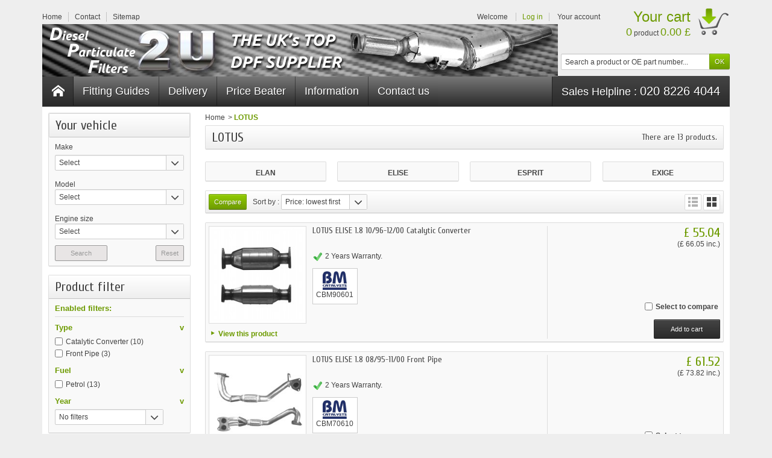

--- FILE ---
content_type: text/html; charset=utf-8
request_url: https://www.dieselparticulatefilters2u.co.uk/2377-lotus
body_size: 12312
content:
<!DOCTYPE html>
<!--[if IE 8]><html class="ie8" lang="en"><![endif]-->
<html lang="en">

	<head>
		<meta charset="utf-8" />
		<title>LOTUS - DieselParticulateFilters2u</title>
		<meta name="description" content="Lowest Price Guarantee. LOTUS - DieselParticulateFilters2u. Every Catalytic Converter and DPF is covered by a 2 year guarantee." />
				
		<meta name="robots" content="noindex,nofollow" />
					<meta name="viewport" content="initial-scale=1, minimum-scale=1, maximum-scale=1, width=device-width" />
				<link rel="icon" type="image/vnd.microsoft.icon" href="/img/favicon-1.ico?1531439960" />
		<link rel="shortcut icon" type="image/x-icon" href="/img/favicon-1.ico?1531439960" />
											<link href="/themes/vapoteshop/css/global.css?v20180723" rel="stylesheet" type="text/css" media="all" />
							<link href="/js/jquery/plugins/fancybox/jquery.fancybox.css?v20180723" rel="stylesheet" type="text/css" media="all" />
							<link href="/themes/vapoteshop/css/modules/blockcart/blockcart.css?v20180723" rel="stylesheet" type="text/css" media="all" />
							<link href="/themes/vapoteshop/css/modules/blockcurrencies/blockcurrencies.css?v20180723" rel="stylesheet" type="text/css" media="all" />
							<link href="/themes/vapoteshop/css/modules/blocklanguages/blocklanguages.css?v20180723" rel="stylesheet" type="text/css" media="all" />
							<link href="/themes/vapoteshop/css/modules/blocknewproducts/blocknewproducts.css?v20180723" rel="stylesheet" type="text/css" media="all" />
							<link href="/themes/vapoteshop/css/modules/blocksearch/blocksearch.css?v20180723" rel="stylesheet" type="text/css" media="all" />
							<link href="/js/jquery/plugins/autocomplete/jquery.autocomplete.css?v20180723" rel="stylesheet" type="text/css" media="all" />
							<link href="/themes/vapoteshop/css/modules/blockspecials/blockspecials.css?v20180723" rel="stylesheet" type="text/css" media="all" />
							<link href="/themes/vapoteshop/css/modules/blockstore/blockstore.css?v20180723" rel="stylesheet" type="text/css" media="all" />
							<link href="/themes/vapoteshop/css/modules/blockuserinfo/blockuserinfo.css?v20180723" rel="stylesheet" type="text/css" media="all" />
							<link href="/themes/vapoteshop/css/modules/blockviewed/blockviewed.css?v20180723" rel="stylesheet" type="text/css" media="all" />
							<link href="/modules/homefeatured/css/homefeatured.css?v20180723" rel="stylesheet" type="text/css" media="all" />
							<link href="/themes/vapoteshop/css/modules/blockpermanentlinks/blockpermanentlinks.css?v20180723" rel="stylesheet" type="text/css" media="all" />
							<link href="/themes/vapoteshop/css/responsive.css?v20180723" rel="stylesheet" type="text/css" media="all" />
							<link href="/themes/vapoteshop/css/modules/categoriestopmenu/views/css/front/categoriestopmenu.css?v20180723" rel="stylesheet" type="text/css" media="all" />
							<link href="/themes/vapoteshop/css/modules/categoriestopmenu/views/css/front/categoriestopmenu-responsive.css?v20180723" rel="stylesheet" type="text/css" media="all" />
							<link href="/themes/vapoteshop/css/modules/footercustom/views/css/front/footercustom.css?v20180723" rel="stylesheet" type="text/css" media="all" />
							<link href="/themes/vapoteshop/css/modules/footercustom/views/css/front/footercustom-responsive.css?v20180723" rel="stylesheet" type="text/css" media="all" />
							<link href="/js/jquery/ui/themes/base/jquery.ui.core.css?v20180723" rel="stylesheet" type="text/css" media="all" />
							<link href="/js/jquery/ui/themes/base/jquery.ui.slider.css?v20180723" rel="stylesheet" type="text/css" media="all" />
							<link href="/js/jquery/ui/themes/base/jquery.ui.theme.css?v20180723" rel="stylesheet" type="text/css" media="all" />
							<link href="/themes/vapoteshop/css/modules/blocklayered/blocklayered.css?v20180723" rel="stylesheet" type="text/css" media="all" />
							<link href="/modules/categoriesnc/views/css/categoriesnc1.css?v20180723" rel="stylesheet" type="text/css" media="all" />
										<link href='https://fonts.googleapis.com/css?family=Cuprum' rel='stylesheet' type='text/css' />
											<script type="text/javascript">
var FancyboxI18nNext = 'Next';
var FancyboxI18nPrev = 'Previous';
var FancyboxboxI18nClose = 'Close';
var ajaxsearch = true;
var baseDir = 'https://www.dieselparticulatefilters2u.co.uk/';
var baseUri = 'https://www.dieselparticulatefilters2u.co.uk/';
var blocksearch_type = 'top';
var contentOnly = false;
var id_lang = 1;
var instantsearch = false;
var isGuest = 0;
var isLogged = 0;
var page_name = 'category';
var prestashop_version = 1.6;
var priceDisplayMethod = 1;
var priceDisplayPrecision = 2;
var quickView = true;
var responsive = 1;
var roundMode = 2;
var search_url = 'https://www.dieselparticulatefilters2u.co.uk/search';
var static_token = 'f12b146e35bcbc6c66bcfdbe71dcb8d9';
var token = '4535e07f1ab38f53e420c9cd0d233c53';
var usingSecureMode = true;
</script>

									<script type="text/javascript" src="/js/jquery/jquery-1.11.0.min.js"></script>
									<script type="text/javascript" src="/js/jquery/jquery-migrate-1.2.1.min.js"></script>
									<script type="text/javascript" src="/js/jquery/plugins/jquery.easing.js"></script>
									<script type="text/javascript" src="/js/tools.js"></script>
									<script type="text/javascript" src="/themes/vapoteshop/js/global.js"></script>
									<script type="text/javascript" src="/themes/vapoteshop/js/autoload/10-bootstrap.min.js"></script>
									<script type="text/javascript" src="/js/jquery/plugins/fancybox/jquery.fancybox.js"></script>
									<script type="text/javascript" src="/themes/vapoteshop/js/products-comparison.js"></script>
									<script type="text/javascript" src="/themes/vapoteshop/js/tools/treeManagement.js"></script>
									<script type="text/javascript" src="/js/jquery/plugins/autocomplete/jquery.autocomplete.js"></script>
									<script type="text/javascript" src="/themes/vapoteshop/js/formstyle.js"></script>
									<script type="text/javascript" src="/themes/vapoteshop/js/gridorlist.js"></script>
									<script type="text/javascript" src="/themes/vapoteshop/js/quickview.js"></script>
									<script type="text/javascript" src="/themes/vapoteshop/js/modules/blocklayered/blocklayered.js"></script>
									<script type="text/javascript" src="/js/jquery/ui/jquery.ui.core.min.js"></script>
									<script type="text/javascript" src="/js/jquery/ui/jquery.ui.widget.min.js"></script>
									<script type="text/javascript" src="/js/jquery/ui/jquery.ui.mouse.min.js"></script>
									<script type="text/javascript" src="/js/jquery/ui/jquery.ui.slider.min.js"></script>
									<script type="text/javascript" src="/js/jquery/plugins/jquery.scrollTo.js"></script>
									<script type="text/javascript" src="/modules/ganalytics/views/js/GoogleAnalyticActionLib.js"></script>
									<script type="text/javascript" src="/modules/categoriesnc/views/js/categoriesnc.js"></script>
											<!--[if IE 8]><script src="https://oss.maxcdn.com/libs/html5shiv/3.7.0/html5shiv.js"></script><![endif]-->
		

		
		
			<script type="text/javascript">
				(window.gaDevIds=window.gaDevIds||[]).push('d6YPbH');
				(function(i,s,o,g,r,a,m){i['GoogleAnalyticsObject']=r;i[r]=i[r]||function(){
				(i[r].q=i[r].q||[]).push(arguments)},i[r].l=1*new Date();a=s.createElement(o),
				m=s.getElementsByTagName(o)[0];a.async=1;a.src=g;m.parentNode.insertBefore(a,m)
				})(window,document,'script','//www.google-analytics.com/analytics.js','ga');
				ga('create', 'UA-18231151-2', 'auto');
				ga('require', 'ec');</script><script type='text/javascript'>
var onWebChat={ar:[], set: function(a,b){if (typeof onWebChat_==='undefined'){this.ar.
push([a,b]);}else{onWebChat_.set(a,b);}},get:function(a){return(onWebChat_.get(a));},w
:(function(){ var ga=document.createElement('script'); ga.type = 'text/javascript';ga.
async=1;ga.src='//www.onwebchat.com/clientchat/a9f3400cd2ac708cf067451f4d7d0ef5';
var s=document.getElementsByTagName('script')[0];s.parentNode.insertBefore(ga,s);})()}
</script>  <link rel="prefetch" href="https://www.paypal.com/sdk/js?client-id=AXjYFXWyb4xJCErTUDiFkzL0Ulnn-bMm4fal4G-1nQXQ1ZQxp06fOuE7naKUXGkq2TZpYSiI9xXbs4eo&merchant-id=7D4BYL7KTN6LS&currency=GBP&intent=capture&commit=false&vault=false&integration-date=2022-14-06&disable-funding=bancontact,blik,eps,giropay,ideal,mybank,p24,sofort&enable-funding=paylater&components=marks,funding-eligibility" as="script">

		
		<script src="https://www.paypal.com/sdk/js?client-id=AbiK0CZlHWRbtTUXHvGuAZxWwWayIC1QfUZUct81AsiS-hQfNKLR_O7tursTAtEIPrlMvvIaz1PH0dYQ&currency=GBP&components=messages" data-namespace="PayPalSDK"></script>
		
		
		
        
          <script src="https://www.google.com/recaptcha/api.js" async defer></script>
        
	</head>
	
	<body id="category" >
		
				
		<!--[if lt IE 8]>
		<div id="update-browser" class="error">
			<div class="ub-container">
				<div class="ub-warning-img">&nbsp;</div>
				<div class="ub-warning-txt">
					<p class="ub-title">You are using an outdated web browser : Internet Explorer 6/7</p>
					<p>It contains <span class="bold">security flaws</span> and is <span class="bold">not compatible</span> with this website.</p>
					<p><a class="ub-link" href="http://browser-update.org/fr/update.html" target="_blank" title="Learn how to upgrade your web browser">Update your web browser or upgrade to a modern web browser</a></p>
				</div>
				<a class="ub-icon firefox" href="http://www.firefox.com" target="_blank" title="Install Firefox">&nbsp;</a>
				<a class="ub-icon ie" href="http://www.browserforthebetter.com/download.html" target="_blank" title="Install Internet Explorer">&nbsp;</a>
				<a class="ub-icon chrome" href="http://www.google.com/chrome" target="_blank" title="Install Google Chrome">&nbsp;</a>
				<a class="ub-icon safari" href="http://www.apple.com/safari/download/" target="_blank" title="Install Safari">&nbsp;</a>
				<a class="ub-icon opera" href="http://www.opera.com/download/" target="_blank" title="Install Opera">&nbsp;</a>
			</div>
		</div>
		<![endif]-->

		<!-- Header -->
		<header>
							<div id="header_top_banner">
					<div class="container">
						
					</div>
				</div>
				<div id="header_top_nav">
					<div class="container">
						
					</div>
				</div>
						<div id="header_container">
				<div id="header" class="container">
					<a id="header_logo" href="https://www.dieselparticulatefilters2u.co.uk/" title="DieselParticulateFilters2u">
						<img class="logo" src="https://www.dieselparticulatefilters2u.co.uk/img/cats2-logo-15312600001.jpg" alt="DieselParticulateFilters2u" />
					</a>
					<!-- MODULE Block permanent links HEADER -->

<ul id="header_links">
	<li class="header_link_home">
		<a href="https://www.dieselparticulatefilters2u.co.uk/" title="Home" ><i class="icon-house"></i><span>Home</span></a>
	</li>
	<li class="header_link_contact">
		<a href="https://www.dieselparticulatefilters2u.co.uk/index.php?controller=contact-form" title="Contact" ><i class="icon-envelope"></i><span>Contact</span></a>
	</li>
	<li class="header_link_sitemap">
		<a href="https://www.dieselparticulatefilters2u.co.uk/sitemap" title="Sitemap" ><i class="icon-sitemap"></i><span>Sitemap</span></a>
	</li>
</ul>

<!-- /MODULE Block permanent links HEADER -->
<!-- MODULE Block languages -->
<!-- /MODULE Block languages -->
<!-- MODULE Block user information -->
<div id="header_user">
	<p id="header_user_info">
					<span>Welcome</span>
			<a href="https://www.dieselparticulatefilters2u.co.uk/my-account" title="Log in" class="login">Log in</a>
				<a id="your_account" href="https://www.dieselparticulatefilters2u.co.uk/my-account" title="Your account"><i class="icon-user4"></i><span>Your account</span></a>
	</p>
	<ul id="header_nav">
				<li id="shopping_cart">
			<a href="https://www.dieselparticulatefilters2u.co.uk/order" title="Your cart">
				<i class="icon-basket"></i>
				<span class="ajax_cart_title">Your cart</span>
				<span class="ajax_cart_quantity hidden">0</span>
				<span class="ajax_cart_product_txt hidden">product</span>
				<span class="ajax_cart_product_txt_s hidden">products</span>
				<span class="ajax_cart_total hidden">
									</span>
				<span class="ajax_cart_no_product"><span class="ajax_cart_no_product_quantity">0</span> product <span class="ajax_cart_no_product_total">0.00 £</span></span>
			</a>
		</li>
			</ul>
</div>
<!-- /MODULE Block user information --><!-- MODULE Block search MOBILE -->
<!-- MODULE Block search TOP -->
<div id="search_block_top">

	<form method="get" action="https://www.dieselparticulatefilters2u.co.uk/search" class="searchbox">
		<p>
			<label for="search_query_top"><!-- image on background --></label>
			<input type="hidden" name="controller" value="search" />
			<input type="hidden" name="orderby" value="position" />
			<input type="hidden" name="orderway" value="desc" />
			<input class="search_query" type="text" id="search_query_top" name="search_query" value="Search a product or OE part number..." onfocus="javascript:if(this.value=='Search a product or OE part number...')this.value='';" onblur="javascript:if(this.value=='')this.value='Search a product or OE part number...';" />
			<input type="submit" name="submit_search" value="OK" class="button" />
	</p>
	</form>
</div>

	<script type="text/javascript">
	// <![CDATA[
	
		$('document').ready( function() {
			$("#search_query_top")
				.autocomplete(
					'https://www.dieselparticulatefilters2u.co.uk/search', {
						minChars: 3,
						max: 10,
						width: 500,
						selectFirst: false,
						scroll: false,
						dataType: "json",
						formatItem: function(data, i, max, value, term) {
							return value;
						},
						parse: function(data) {
							var mytab = new Array();
							for (var i = 0; i < data.length; i++)
								mytab[mytab.length] = { data: data[i], value: data[i].cname + ' > ' + data[i].pname };
							return mytab;
						},
						extraParams: {
							ajaxSearch: 1,
							id_lang: 1
						}
					}
				)
				.result(function(event, data, formatted) {
					$('#search_query_top').val(data.pname);
					document.location.href = data.product_link;
				})
		});
	
	// ]]>
	</script>
<!-- /MODULE Block search TOP -->
</div>
<div id="categoriestopmenu"  class="container">
			<div id="categoriestopmenu_home"  ><a href="https://www.dieselparticulatefilters2u.co.uk/" title="Home"></a></div>
	    <div id="categoriestopmenu_news"  ><a href="tel:02082264044"  title="Tel">Sales Helpline : <span style=" font-size:1.1em;">020 8226 4044</span></a></div>


			<div id="categoriestopmenu_showmenu"><a href="#" onclick="$('#categoriestopmenu_ul').slideToggle('slow');return false;" title="Menu">Menu<span class="menu_arrow"></span></a></div>
				<ul id="categoriestopmenu_ul">
							<li id="categoriestopmenu_link_4" class="link" ><a href="/content/category/2-fitting-guides" title="Fitting Guides">Fitting Guides</a></li>
					<li id="categoriestopmenu_link_1" class="link" ><a href="/content/1-delivery" title="Delivery">Delivery</a></li>
					<li id="categoriestopmenu_link_2" class="link" ><a href="/content/6-price-beater" title="Price Beater">Price Beater</a></li>
					<li id="categoriestopmenu_link_5" class="link" ><a href="/content/category/3-information-cat" title="Information">Information</a></li>
					<li id="categoriestopmenu_link_3" class="link last" ><a href="/contact-us" title="Contact us">Contact us</a></li>
			</ul>
	<div class="clear" style="clear:both"></div>
</div>
<div>


<script type="text/javascript">
	$('document').ready(function() {
		$('li.selected', '#categoriestopmenu').parents('li').addClass('selected');
		$('a.selected', '#categoriestopmenu').parents('li').children('a').addClass('selected');
	});
		var mobileMenu = function() {
		if (window.innerWidth < 979) {
			$('.node_parent').parent('li').children('ul').hide();
			$('.node_parent').click(function() {
				$(this).parent('li').children('ul').slideToggle('slow');
				return false;
			});
		}
		if (window.innerWidth > 979) {
			$('.node_parent').parent('li').children('ul').css('display', '');
			$('.node_parent').unbind('click');
			$('#categoriestopmenu_ul').css('display', '');
		}
	};
	$('document').ready(function() { mobileMenu(); });
	var width = $(window).width();
	$(window).bind('resize orientationchange', function() {
		if($(window).width() != width){
			$('.node_parent').unbind('click');
			mobileMenu();
			width = $(window).width();
		}
	});
	</script>

				</div>
			</div>
		</header>
			
		<section id="page_container">
			<div id="page" class="container">

							
				<div id="columns" class="row-fluid">
																										<!-- Left -->
																		<div id="left_column" class="column span3">
								<!-- Categories NC module -->
<div id="categoriesnc1_left" class="categoriesnc block clearfix in_column">
<h2 class="title_block active">Your vehicle</h2><div class="block_content">
<label for="lev1">Make</label><div class="categoriesnc_container">
<div class="categoriesnc_select">
<select id="lev0_1_left" class="lev form-control" onchange="var lev = this.id.substring(3); $('#search0_left').attr('disabled', this.value == '0'); if (this.value == '0') $('#search0_left').attr('class', 'button_disabled with_reset'); else $('#search0_left').attr('class', 'button with_reset');  $('#reset0_left').attr('disabled', this.value == '0'); if (this.value == '0') $('#reset0_left').attr('class', 'button_disabled with_search'); else $('#reset0_left').attr('class', 'button with_search');  deleteCats(lev, 1, true, true); if ($(this).find(':selected').attr('id') != null && $(this).find(':selected').attr('id').indexOf('cat_') != -1) loadCat(parseInt($(this).find(':selected').attr('id').substring(4)), lev, 0, true, 1, 1, 0, 1, 2377, true, false, false, true, false, true, 1, 1, breadcrumbs['left'], true, translations, dropdown_labels['left'], '/'); else if (this.value != 0) { saveCookie($(this).find(':selected').attr('id').substring(5), null, 1, 0, 1, false, translations, '/'); return; }else resetCookie(1, 0, 1, '/');" value="">
	<option value="0">Select</option>
	        <option value="https://www.dieselparticulatefilters2u.co.uk/4465-abarth" id="cat_4465">ABARTH</option>
    	        <option value="https://www.dieselparticulatefilters2u.co.uk/683-alfa-romeo" id="cat_683">ALFA ROMEO</option>
    	        <option value="https://www.dieselparticulatefilters2u.co.uk/3118-aston-martin" id="cat_3118">ASTON MARTIN</option>
    	        <option value="https://www.dieselparticulatefilters2u.co.uk/691-audi" id="cat_691">AUDI</option>
    	        <option value="https://www.dieselparticulatefilters2u.co.uk/737-bmw" id="cat_737">BMW</option>
    	        <option value="https://www.dieselparticulatefilters2u.co.uk/853-chevrolet" id="cat_853">CHEVROLET</option>
    	        <option value="https://www.dieselparticulatefilters2u.co.uk/782-chrysler" id="cat_782">CHRYSLER</option>
    	        <option value="https://www.dieselparticulatefilters2u.co.uk/802-citroen" id="cat_802">CITROEN</option>
    	        <option value="https://www.dieselparticulatefilters2u.co.uk/5653-cupra" id="cat_5653">CUPRA</option>
    	        <option value="https://www.dieselparticulatefilters2u.co.uk/860-dacia" id="cat_860">DACIA</option>
    	        <option value="https://www.dieselparticulatefilters2u.co.uk/1487-daewoo" id="cat_1487">DAEWOO</option>
    	        <option value="https://www.dieselparticulatefilters2u.co.uk/1419-daihatsu" id="cat_1419">DAIHATSU</option>
    	        <option value="https://www.dieselparticulatefilters2u.co.uk/3196-daimler" id="cat_3196">DAIMLER</option>
    	        <option value="https://www.dieselparticulatefilters2u.co.uk/791-dodge" id="cat_791">DODGE</option>
    	        <option value="https://www.dieselparticulatefilters2u.co.uk/1866-ferrari" id="cat_1866">FERRARI</option>
    	        <option value="https://www.dieselparticulatefilters2u.co.uk/812-fiat" id="cat_812">FIAT</option>
    	        <option value="https://www.dieselparticulatefilters2u.co.uk/883-ford" id="cat_883">FORD</option>
    	        <option value="https://www.dieselparticulatefilters2u.co.uk/3494-galloper" id="cat_3494">GALLOPER</option>
    	        <option value="https://www.dieselparticulatefilters2u.co.uk/3228-holden" id="cat_3228">HOLDEN</option>
    	        <option value="https://www.dieselparticulatefilters2u.co.uk/997-honda" id="cat_997">HONDA</option>
    	        <option value="https://www.dieselparticulatefilters2u.co.uk/1004-hyundai" id="cat_1004">HYUNDAI</option>
    	        <option value="https://www.dieselparticulatefilters2u.co.uk/5635-infinity" id="cat_5635">INFINITY</option>
    	        <option value="https://www.dieselparticulatefilters2u.co.uk/3278-innocenti" id="cat_3278">INNOCENTI</option>
    	        <option value="https://www.dieselparticulatefilters2u.co.uk/1015-isuzu" id="cat_1015">ISUZU</option>
    	        <option value="https://www.dieselparticulatefilters2u.co.uk/1011-iveco" id="cat_1011">IVECO</option>
    	        <option value="https://www.dieselparticulatefilters2u.co.uk/1018-jaguar" id="cat_1018">JAGUAR</option>
    	        <option value="https://www.dieselparticulatefilters2u.co.uk/3808-jeep" id="cat_3808">JEEP</option>
    	        <option value="https://www.dieselparticulatefilters2u.co.uk/1030-kia" id="cat_1030">KIA</option>
    	        <option value="https://www.dieselparticulatefilters2u.co.uk/2689-lada" id="cat_2689">LADA</option>
    	        <option value="https://www.dieselparticulatefilters2u.co.uk/1380-lancia" id="cat_1380">LANCIA</option>
    	        <option value="https://www.dieselparticulatefilters2u.co.uk/1212-land-rover" id="cat_1212">LAND ROVER</option>
    	        <option value="https://www.dieselparticulatefilters2u.co.uk/2362-ldv" id="cat_2362">LDV</option>
    	        <option value="https://www.dieselparticulatefilters2u.co.uk/1041-lexus" id="cat_1041">LEXUS</option>
    	        <option value="https://www.dieselparticulatefilters2u.co.uk/2377-lotus" id="cat_2377">LOTUS</option>
    	        <option value="https://www.dieselparticulatefilters2u.co.uk/3263-maserati" id="cat_3263">MASERATI</option>
    	        <option value="https://www.dieselparticulatefilters2u.co.uk/912-mazda" id="cat_912">MAZDA</option>
    	        <option value="https://www.dieselparticulatefilters2u.co.uk/1061-mercedes" id="cat_1061">MERCEDES</option>
    	        <option value="https://www.dieselparticulatefilters2u.co.uk/1532-mg" id="cat_1532">MG</option>
    	        <option value="https://www.dieselparticulatefilters2u.co.uk/1316-mini" id="cat_1316">MINI</option>
    	        <option value="https://www.dieselparticulatefilters2u.co.uk/828-mitsubishi" id="cat_828">MITSUBISHI</option>
    	        <option value="https://www.dieselparticulatefilters2u.co.uk/3208-morgan" id="cat_3208">MORGAN</option>
    	        <option value="https://www.dieselparticulatefilters2u.co.uk/869-nissan" id="cat_869">NISSAN</option>
    	        <option value="https://www.dieselparticulatefilters2u.co.uk/1175-opel" id="cat_1175">OPEL</option>
    	        <option value="https://www.dieselparticulatefilters2u.co.uk/805-peugeot" id="cat_805">PEUGEOT</option>
    	        <option value="https://www.dieselparticulatefilters2u.co.uk/2870-porsche" id="cat_2870">PORSCHE</option>
    	        <option value="https://www.dieselparticulatefilters2u.co.uk/1935-proton" id="cat_1935">PROTON</option>
    	        <option value="https://www.dieselparticulatefilters2u.co.uk/992-renault" id="cat_992">RENAULT</option>
    	        <option value="https://www.dieselparticulatefilters2u.co.uk/1535-rover" id="cat_1535">ROVER</option>
    	        <option value="https://www.dieselparticulatefilters2u.co.uk/967-saab" id="cat_967">SAAB</option>
    	        <option value="https://www.dieselparticulatefilters2u.co.uk/713-seat" id="cat_713">SEAT</option>
    	        <option value="https://www.dieselparticulatefilters2u.co.uk/721-skoda" id="cat_721">SKODA</option>
    	        <option value="https://www.dieselparticulatefilters2u.co.uk/1221-smart" id="cat_1221">SMART</option>
    	        <option value="https://www.dieselparticulatefilters2u.co.uk/2088-ssangyong" id="cat_2088">SSANGYONG</option>
    	        <option value="https://www.dieselparticulatefilters2u.co.uk/1224-subaru" id="cat_1224">SUBARU</option>
    	        <option value="https://www.dieselparticulatefilters2u.co.uk/952-suzuki" id="cat_952">SUZUKI</option>
    	        <option value="https://www.dieselparticulatefilters2u.co.uk/1235-toyota" id="cat_1235">TOYOTA</option>
    	        <option value="https://www.dieselparticulatefilters2u.co.uk/2971-tvr" id="cat_2971">TVR</option>
    	        <option value="https://www.dieselparticulatefilters2u.co.uk/850-vauxhall" id="cat_850">VAUXHALL</option>
    	        <option value="https://www.dieselparticulatefilters2u.co.uk/724-volkswagen" id="cat_724">VOLKSWAGEN</option>
    	        <option value="https://www.dieselparticulatefilters2u.co.uk/890-volvo" id="cat_890">VOLVO</option>
    </select>
</div>
</div>
	                			<label for="lev0_2_left">Model</label>	<div class="categoriesnc_container">
	<div class="categoriesnc_select">
	<select id="lev0_2_left" class="lev form-control" onchange="var lev = this.id.substring(3); deleteCats(lev, 1, true, true); if ($(this).find(':selected').attr('id') != null && $(this).find(':selected').attr('id').indexOf('cat_') != -1) loadCat(parseInt($(this).find(':selected').attr('id').substring(4)), lev, 0, true, 1, 1, 0, 1, 2377, true, false, false, true, false, true, 1, 1, breadcrumbs['left'], true, translations, dropdown_labels['left'], '/'); else if (this.value != 0) { saveCookie($(this).find(':selected').attr('id').substring(5), null, 1, 0, 1, false, translations, '/'); return; }" disabled="disabled">
	<option value="0">Select</option>
	    </select>
    </div>
        </div>
    			<label for="lev0_3_left">Engine size</label>	<div class="categoriesnc_container">
	<div class="categoriesnc_select">
	<select id="lev0_3_left" class="lev form-control" onchange="var lev = this.id.substring(3); deleteCats(lev, 1, true, true); if ($(this).find(':selected').attr('id') != null && $(this).find(':selected').attr('id').indexOf('cat_') != -1) loadCat(parseInt($(this).find(':selected').attr('id').substring(4)), lev, 0, true, 1, 1, 0, 1, 2377, true, false, false, true, false, true, 1, 1, breadcrumbs['left'], true, translations, dropdown_labels['left'], '/'); else if (this.value != 0) { saveCookie($(this).find(':selected').attr('id').substring(5), null, 1, 0, 1, false, translations, '/'); return; }" disabled="disabled">
	<option value="0">Select</option>
	    </select>
    </div>
        </div>
    <div class="b_bdiv"> </div>
<input type="button" value="Search" id="search0_left" class="button_disabled with_reset" disabled="disabled" onclick="for (i = ($(this).parents('.block_content').children().length - 4) / 2; i > 0; i--) { if ($('#lev0_'+i+'_left').val() != 0) { window.location = $('#lev0_'+i+'_left').val(); break; } }" /><input type="button" value="Reset" id="reset0_left" class="button_disabled with_search" disabled="disabled" onclick="deleteCats('0_1_left', 1, true, true, true); $('#lev0_1_left').val(0); $('#search0_left, #reset0_left').attr('disabled', 'disabled'); $('#search0_left').attr('class', 'button_disabled with_reset'); $('#reset0_left').attr('class', 'button_disabled with_search'); if ($.uniform !== undefined) $.uniform.update();resetCookie(1, 0, 1, '/'); $(this).blur();" /><div class="clear"></div>
</div>
</div>
<script type="text/javascript">
// <![CDATA[
if (translations === undefined) {
    var translations = {};
}

translations['loading'] = "Loading...";
translations['go'] = "Go";
translations['choose'] = "Select";   
translations['choose_category'] = "Choose category";   
translations['category'] = "Category";
translations['max_categories'] = "You have reached the maximum number of saved categories.\nPlease remove a saved category before saving another.";   
translations['delete_selection'] = "Delete this selection";

if (id_lang === undefined) {
    var id_lang = 1;
}

if (id_customer === undefined) {
    var id_customer = 0;
}

if (id_shop === undefined) {
    var id_shop = 1;
}

if (current_category === undefined) {
    var current_category = 2377;
}

if (num_saved_categories === undefined) {
    var num_saved_categories = 1;   
}

if (label_position === undefined) {
    var label_position = 1;   
}

if (save_categories === undefined) {
    var save_categories = true;   
}

if (reload_categories === undefined) {
    var reload_categories = false;   
}

if (show_all_dropdowns === undefined) {
    var show_all_dropdowns = true;   
}

if (show_go_buttons === undefined) {
    var show_go_buttons = false;   
}

if (show_search_button === undefined) {
    var show_search_button = true;   
}

if (friendly_url === undefined) {
    var friendly_url = true;   
}

if (breadcrumbs === undefined) {
    var breadcrumbs = {};
}
breadcrumbs['left'] = [];
breadcrumbs['left'][0] = null;
if (dropdown_labels === undefined) {
    var dropdown_labels = {};
}
dropdown_labels['left'] = [];
dropdown_labels['left'][0] = ["Model","Engine size"];

showDropdowns(true);

if (typeof addLoadEvent !== "function") { 
    function addLoadEvent(func) {
        var oldonload = window.onload;
        if (typeof window.onload != 'function') {
            window.onload = func;
        } else {
            window.onload = function() {
                if (oldonload) {
                    oldonload();
                }
                func();
            }
        }
    }
}

addLoadEvent(function() {
    	    });
//]]>
</script>
<!-- /Categories NC module -->
<script type="text/javascript">
current_friendly_url = '#';
param_product_url = '#';
</script>
<div id="layered_block_left" class="block">
	<h4 class="title_block">Product filter</h4>
	<div class="block_content">
		<form action="#" id="layered_form">
			<div>
								<div id="enabled_filters">
					<span class="layered_subtitle" style="float: none;">Enabled filters:</span>
					<ul>
																																																																															</ul>
				</div>
																									<div>
												<span class="layered_subtitle">Type</span>
						<span class="layered_close"><a href="#" data-rel="ul_layered_id_feature_8">v</a></span>
						<div class="clear"></div>
						<ul id="ul_layered_id_feature_8">
																																							<li class="nomargin hiddable">
																					<input type="checkbox" class="checkbox" name="layered_id_feature_36" id="layered_id_feature_36" value="36_8" /> 
																				<label for="layered_id_feature_36">
																						<a href="https://www.dieselparticulatefilters2u.co.uk/2377-lotus#type-catalytic_converter" data-rel="">Catalytic Converter<span> (10)</span></a>
																					</label>
									</li>
																																			<li class="nomargin hiddable">
																					<input type="checkbox" class="checkbox" name="layered_id_feature_39" id="layered_id_feature_39" value="39_8" /> 
																				<label for="layered_id_feature_39">
																						<a href="https://www.dieselparticulatefilters2u.co.uk/2377-lotus#type-front_pipe" data-rel="">Front Pipe<span> (3)</span></a>
																					</label>
									</li>
																																										</ul>
					</div>
					<script type="text/javascript">
					
						$('.layered_id_feature').show();
					
					</script>
																										<div>
												<span class="layered_subtitle">Fuel</span>
						<span class="layered_close"><a href="#" data-rel="ul_layered_id_feature_9">v</a></span>
						<div class="clear"></div>
						<ul id="ul_layered_id_feature_9">
																																							<li class="nomargin hiddable">
																					<input type="checkbox" class="checkbox" name="layered_id_feature_34" id="layered_id_feature_34" value="34_9" /> 
																				<label for="layered_id_feature_34">
																						<a href="https://www.dieselparticulatefilters2u.co.uk/2377-lotus#fuel-petrol" data-rel="">Petrol<span> (13)</span></a>
																					</label>
									</li>
																																										</ul>
					</div>
					<script type="text/javascript">
					
						$('.layered_id_feature').show();
					
					</script>
																										<div>
												<span class="layered_subtitle">Year</span>
						<span class="layered_close"><a href="#" data-rel="ul_layered_id_feature_10">v</a></span>
						<div class="clear"></div>
						<ul id="ul_layered_id_feature_10">
																														<select class="select" >
										<option value="">No filters</option>
																															<option style="color: " id="layered_id_feature_54" value="54_10"  >
												1989<span> (2)</span></a>
											</option>
																																									<option style="color: " id="layered_id_feature_55" value="55_10"  >
												1990<span> (2)</span></a>
											</option>
																																									<option style="color: " id="layered_id_feature_56" value="56_10"  >
												1991<span> (2)</span></a>
											</option>
																																									<option style="color: " id="layered_id_feature_57" value="57_10"  >
												1992<span> (2)</span></a>
											</option>
																																									<option style="color: " id="layered_id_feature_58" value="58_10"  >
												1993<span> (2)</span></a>
											</option>
																																									<option style="color: " id="layered_id_feature_59" value="59_10"  >
												1994<span> (2)</span></a>
											</option>
																																									<option style="color: " id="layered_id_feature_60" value="60_10"  >
												1995<span> (3)</span></a>
											</option>
																																									<option style="color: " id="layered_id_feature_61" value="61_10"  >
												1996<span> (7)</span></a>
											</option>
																																									<option style="color: " id="layered_id_feature_62" value="62_10"  >
												1997<span> (6)</span></a>
											</option>
																																									<option style="color: " id="layered_id_feature_63" value="63_10"  >
												1998<span> (6)</span></a>
											</option>
																																									<option style="color: " id="layered_id_feature_64" value="64_10"  >
												1999<span> (6)</span></a>
											</option>
																																									<option style="color: " id="layered_id_feature_65" value="65_10"  >
												2000<span> (9)</span></a>
											</option>
																																									<option style="color: " id="layered_id_feature_66" value="66_10"  >
												2001<span> (6)</span></a>
											</option>
																																									<option style="color: " id="layered_id_feature_67" value="67_10"  >
												2002<span> (3)</span></a>
											</option>
																																									<option style="color: " id="layered_id_feature_68" value="68_10"  >
												2003<span> (3)</span></a>
											</option>
																																									<option style="color: " id="layered_id_feature_69" value="69_10"  >
												2004<span> (4)</span></a>
											</option>
																																									<option style="color: " id="layered_id_feature_70" value="70_10"  >
												2005<span> (4)</span></a>
											</option>
																																									<option style="color: " id="layered_id_feature_71" value="71_10"  >
												2006<span> (2)</span></a>
											</option>
																																									<option style="color: " id="layered_id_feature_72" value="72_10"  >
												2007<span> (2)</span></a>
											</option>
																																									<option style="color: " id="layered_id_feature_73" value="73_10"  >
												2008<span> (2)</span></a>
											</option>
																																									<option style="color: " id="layered_id_feature_74" value="74_10"  >
												2009<span> (1)</span></a>
											</option>
																																									<option style="color: " id="layered_id_feature_75" value="75_10"  >
												2010<span> (1)</span></a>
											</option>
																													</select>
																																	</ul>
					</div>
					<script type="text/javascript">
					
						$('.layered_id_feature').show();
					
					</script>
												</div>
			<input type="hidden" name="id_category_layered" value="2377" />
																										</form>
	</div>
	<div id="layered_ajax_loader" style="display: none;">
		<p><img src="https://www.dieselparticulatefilters2u.co.uk/img/loader.gif" alt="" /><br />Loading...</p>
	</div>
</div>




<script type="text/javascript">
var customizationIdMessage = 'Customization #';
var removingLinkText = 'remove this product from my cart';
var freeShippingTranslation = 'Free shipping!';
var freeProductTranslation = 'Free!';
var delete_txt = 'Delete';
var generated_date = 1769723229;
</script>


<!-- MODULE Block cart -->
<div id="cart_block" class="block exclusive">
	<h4 class="title_block">
		<a href="https://www.dieselparticulatefilters2u.co.uk/order" title="View my shopping cart" rel="nofollow">Cart</a>
			</h4>
	<div class="block_content">
	<!-- block summary -->
	<div id="cart_block_summary" class="collapsed">
		<span class="ajax_cart_quantity" style="display:none;">0</span>
		<span class="ajax_cart_product_txt_s" style="display:none">Products</span>
		<span class="ajax_cart_product_txt" >Product</span>
		<span class="ajax_cart_total" style="display:none">
					</span>
		<span class="ajax_cart_no_product" >(empty)</span>
	</div>
	<!-- block list of products -->
	<div id="cart_block_list" class="expanded">
			<p  id="cart_block_no_products">No products</p>
			<!--	<p id="cart-prices">
			<span id="cart_block_shipping_cost" class="price ajax_cart_shipping_cost">£ 0.00</span>
			<span>Shipping</span>
			<br/>
									<span id="cart_block_total" class="price ajax_block_cart_total">£ 0.00</span>
			<span>Total</span>
		</p>

        -->
				<p id="cart-buttons">
			<a href="https://www.dieselparticulatefilters2u.co.uk/order" class="button_small" title="View my shopping cart" rel="nofollow">Cart</a>			<a href="https://www.dieselparticulatefilters2u.co.uk/order" id="button_order_cart" class="exclusive" title="Check out" rel="nofollow"><span></span>Check out</a>
		</p>
	</div>
	</div>
</div>
<!-- /MODULE Block cart -->

	<!-- Block CMS module -->
			<div id="informations_block_left_1" class="block informations_block_left">
			<h4 class="title_block">
				<a href="https://www.dieselparticulatefilters2u.co.uk/content/category/1-home">Information</a>
			</h4>
			<ul class="block_content">
																			<li>
							<a href="https://www.dieselparticulatefilters2u.co.uk/content/6-price-beater" title="Price Beater">Price Beater</a>
						</li>
																				<li>
							<a href="https://www.dieselparticulatefilters2u.co.uk/content/1-delivery" title="Delivery Areas &amp; Charges">Delivery Areas &amp; Charges</a>
						</li>
																				<li>
							<a href="https://www.dieselparticulatefilters2u.co.uk/content/16-warranty" title="Warranty">Warranty</a>
						</li>
																				<li>
							<a href="https://www.dieselparticulatefilters2u.co.uk/content/18-terms-and-conditions" title="Terms and Conditions">Terms and Conditions</a>
						</li>
																</ul>
		</div>
		<!-- /Block CMS module -->

                            </div>
											
					<!-- Center -->
					<div id="center_column" class="column span9">
	
	

<!-- Breadcrumb -->
<div class="breadcrumb">
	<a href="https://www.dieselparticulatefilters2u.co.uk/" title="Home">Home</a><span class="navigation-pipe">&gt;</span><span class="navigation-page">LOTUS</span></div>
<!-- /Breadcrumb -->



			<h1>
			LOTUS<span class="category-product-count">
	There are	13
	products.</span>
		</h1>

		
																	<!-- Subcategories -->
			<div id="subcategories">
																	<ul class="inline_list">

                
									<li class="first_item_of_line span3">
					  <!--	<a href="https://www.dieselparticulatefilters2u.co.uk/2378-elan" title="ELAN" class="img">
						 <img src="https://www.dieselparticulatefilters2u.co.uk/c/en-default-category/elan.jpg" alt="ELAN" />
						</a>   -->
						<a href="https://www.dieselparticulatefilters2u.co.uk/2378-elan" class="cat_name" title="ELAN">ELAN</a>
						
					</li>
									<li class="span3">
					  <!--	<a href="https://www.dieselparticulatefilters2u.co.uk/2418-elise" title="ELISE" class="img">
						 <img src="https://www.dieselparticulatefilters2u.co.uk/c/en-default-category/elise.jpg" alt="ELISE" />
						</a>   -->
						<a href="https://www.dieselparticulatefilters2u.co.uk/2418-elise" class="cat_name" title="ELISE">ELISE</a>
						
					</li>
									<li class="span3">
					  <!--	<a href="https://www.dieselparticulatefilters2u.co.uk/3292-esprit" title="ESPRIT" class="img">
						 <img src="https://www.dieselparticulatefilters2u.co.uk/c/en-default-category/esprit.jpg" alt="ESPRIT" />
						</a>   -->
						<a href="https://www.dieselparticulatefilters2u.co.uk/3292-esprit" class="cat_name" title="ESPRIT">ESPRIT</a>
						
					</li>
									<li class="span3">
					  <!--	<a href="https://www.dieselparticulatefilters2u.co.uk/3382-exige" title="EXIGE" class="img">
						 <img src="https://www.dieselparticulatefilters2u.co.uk/c/en-default-category/exige.jpg" alt="EXIGE" />
						</a>   -->
						<a href="https://www.dieselparticulatefilters2u.co.uk/3382-exige" class="cat_name" title="EXIGE">EXIGE</a>
						
					</li>
								</ul>
			</div>
					
					<div class="content_sortPagiBar">
				<div class="sortPagiBar">
					
<script type="text/javascript">
// <![CDATA[
	var min_item = 'Please select at least one product.';
	var max_item = "You cannot add more than 3 product(s) in the product comparator.";
//]]>
</script>

	<form method="get" action="https://www.dieselparticulatefilters2u.co.uk/products-comparison" onsubmit="return checkBeforeComparison();">
		<p>
		<input type="submit" class="bt_compare button" value="Compare" />
		<input type="hidden" name="compare_product_list" class="compare_product_list" value="" />
		</p>
	</form>

					
							<!-- nbr product/page -->
		<!-- /nbr product/page -->

					



<script type="text/javascript">
//<![CDATA[
$(document).ready(function()
{
	$('#selectPrductSort').change(function()
	{
		var requestSortProducts = 'https://www.dieselparticulatefilters2u.co.uk/2377-lotus';
		var splitData = $(this).val().split(':');
		document.location.href = requestSortProducts + ((requestSortProducts.indexOf('?') < 0) ? '?' : '&') + 'orderby=' + splitData[0] + '&orderway=' + splitData[1];
	});
});
//]]>
</script>

<form id="productsSortForm" action="https://www.dieselparticulatefilters2u.co.uk/2377-lotus">
	<p class="select">
		<label>Sort by :</label>
		<select id="selectPrductSort" class="selectProductSort">
			<option value="price:asc" selected="selected">--</option>
							<option value="price:asc" selected="selected">Price: lowest first</option>
				<option value="price:desc" >Price: highest first</option>
						<option value="name:asc" >Product Name: A to Z</option>
			<option value="name:desc" >Product Name: Z to A</option><!--
							<option value="quantity:desc" >In-stock first</option>
			-->
		</select>
	</p>
</form>
<!-- /Sort products -->

<span class="gridorlist">
    <a href="#" class="listview" title="List"><i class="icon-list4"></i></a>
	<a href="#" class="gridview active" title="Grid"><i class="icon-grid2"></i></a>

</span>
				</div>
			</div>
			
			 
	<!-- Products list -->
								<ul id="product_list" class="clearfix list">
			<li class="ajax_block_product item first_item first_item_of_line span3">
			<div class="left_block">
				<div class="product_img_container">
					<a href="https://www.dieselparticulatefilters2u.co.uk/lotus/6605-lotus-elise-18-10-96-12-00-catalytic-converter-bm90601.html" class="product_img_link" title="LOTUS ELISE 1.8 10/96-12/00 Catalytic Converter">
						<img class="replace-2x" src="https://www.dieselparticulatefilters2u.co.uk/42415-home/lotus-elise-18-10-96-12-00-catalytic-converter-bm90601.jpg" alt="LOTUS ELISE 1.8 10/96-12/00 Catalytic Converter BM90601" width="200" height="200" />
					</a>
											<a class="quick-view" href="https://www.dieselparticulatefilters2u.co.uk/lotus/6605-lotus-elise-18-10-96-12-00-catalytic-converter-bm90601.html">
							<span>Quick view</span>
						</a>
									</div>
				<h3><a href="https://www.dieselparticulatefilters2u.co.uk/lotus/6605-lotus-elise-18-10-96-12-00-catalytic-converter-bm90601.html" title="LOTUS ELISE 1.8 10/96-12/00 Catalytic Converter">LOTUS ELISE 1.8 10/96-12/00 Catalytic Converter</a></h3>
									
							   <!--	<p class="product_desc">Make
LOTUS


Model
ELISE


Year
10/1996-12/2000


Engine CC
1.8


Engine Code
18K4F /...</p>   -->


                                                        
                                            <div>
                            <img src="https://www.dieselparticulatefilters2u.co.uk/img/tick7.png"> 2 Years Warranty.
                        </div>
                                        
                    <div style=" text-align: left; margin-top: 10px;">
                        <span style=" background: #FFFFFF; border: #CCC 1px solid; padding: 4px; width:65px; height:50px; display: inline-block; text-align: center;">
                            <img src="https://www.dieselparticulatefilters2u.co.uk/img/m/2.jpg" style=" width:40px;" />
                            CBM90601
                        </span>
                    </div>
                   
                				<a class="lnk_view" href="https://www.dieselparticulatefilters2u.co.uk/lotus/6605-lotus-elise-18-10-96-12-00-catalytic-converter-bm90601.html" title="View this product">View this product</a>
			</div>

			<div class="right_block">
																	<p class="price_container">
													<span class="price">£ 55.04</span>
													
                        (<span id="">£ 66.05</span>

				   inc.)
                                   
                                                                           
                                        </p>
											<div class="aeuc_block">
							
							
							
						</div>
																					



			</div>



							<p class="compare">
					<input type="checkbox" onclick="checkForComparison(3)" id="comparator_item_6605" class="comparator" value="6605"/>
					<label for="comparator_item_6605">Select to compare</label>
				</p>
									<div>
															<a class="button" href="https://www.dieselparticulatefilters2u.co.uk/lotus/6605-lotus-elise-18-10-96-12-00-catalytic-converter-bm90601.html" title="View"><i class="icon-magnifier"></i></a>
																							
								<a rel="nofollow" class="exclusive ajax_add_to_cart_button" data-id-product="6605" href="https://www.dieselparticulatefilters2u.co.uk/cart?add=1&amp;id_product=6605&amp;token=f12b146e35bcbc6c66bcfdbe71dcb8d9" title="Add to cart">Add to cart</a>
																									</div>
		</li>
			<li class="ajax_block_product alternate_item span3">
			<div class="left_block">
				<div class="product_img_container">
					<a href="https://www.dieselparticulatefilters2u.co.uk/lotus/3158-lotus-elise-18-08-95-11-00-front-pipe-bm70610.html" class="product_img_link" title="LOTUS ELISE 1.8 08/95-11/00 Front Pipe">
						<img class="replace-2x" src="https://www.dieselparticulatefilters2u.co.uk/4800-home/lotus-elise-18-08-95-11-00-front-pipe-bm70610.jpg" alt="LOTUS ELISE 1.8 08/95-11/00 Front Pipe BM70610" width="200" height="200" />
					</a>
											<a class="quick-view" href="https://www.dieselparticulatefilters2u.co.uk/lotus/3158-lotus-elise-18-08-95-11-00-front-pipe-bm70610.html">
							<span>Quick view</span>
						</a>
									</div>
				<h3><a href="https://www.dieselparticulatefilters2u.co.uk/lotus/3158-lotus-elise-18-08-95-11-00-front-pipe-bm70610.html" title="LOTUS ELISE 1.8 08/95-11/00 Front Pipe">LOTUS ELISE 1.8 08/95-11/00 Front Pipe</a></h3>
									
							   <!--	<p class="product_desc">Make
LOTUS


Model
ELISE


Year
08/1995-11/2000


Engine CC
1.8


Specification
Mk.1...</p>   -->


                                                        
                                            <div>
                            <img src="https://www.dieselparticulatefilters2u.co.uk/img/tick7.png"> 2 Years Warranty.
                        </div>
                                        
                    <div style=" text-align: left; margin-top: 10px;">
                        <span style=" background: #FFFFFF; border: #CCC 1px solid; padding: 4px; width:65px; height:50px; display: inline-block; text-align: center;">
                            <img src="https://www.dieselparticulatefilters2u.co.uk/img/m/2.jpg" style=" width:40px;" />
                            CBM70610
                        </span>
                    </div>
                   
                				<a class="lnk_view" href="https://www.dieselparticulatefilters2u.co.uk/lotus/3158-lotus-elise-18-08-95-11-00-front-pipe-bm70610.html" title="View this product">View this product</a>
			</div>

			<div class="right_block">
																	<p class="price_container">
													<span class="price">£ 61.52</span>
													
                        (<span id="">£ 73.82</span>

				   inc.)
                                   
                                                                           
                                        </p>
											<div class="aeuc_block">
							
							
							
						</div>
																					



			</div>



							<p class="compare">
					<input type="checkbox" onclick="checkForComparison(3)" id="comparator_item_3158" class="comparator" value="3158"/>
					<label for="comparator_item_3158">Select to compare</label>
				</p>
									<div>
															<a class="button" href="https://www.dieselparticulatefilters2u.co.uk/lotus/3158-lotus-elise-18-08-95-11-00-front-pipe-bm70610.html" title="View"><i class="icon-magnifier"></i></a>
																							
								<a rel="nofollow" class="exclusive ajax_add_to_cart_button" data-id-product="3158" href="https://www.dieselparticulatefilters2u.co.uk/cart?add=1&amp;id_product=3158&amp;token=f12b146e35bcbc6c66bcfdbe71dcb8d9" title="Add to cart">Add to cart</a>
																									</div>
		</li>
			<li class="ajax_block_product item span3">
			<div class="left_block">
				<div class="product_img_container">
					<a href="https://www.dieselparticulatefilters2u.co.uk/lotus/3159-lotus-elise-18-11-00-08-05-front-pipe-bm70611.html" class="product_img_link" title="LOTUS ELISE 1.8 11/00-08/05 Front Pipe">
						<img class="replace-2x" src="https://www.dieselparticulatefilters2u.co.uk/4801-home/lotus-elise-18-11-00-08-05-front-pipe-bm70611.jpg" alt="LOTUS ELISE 1.8 11/00-08/05 Front Pipe BM70611" width="200" height="200" />
					</a>
											<a class="quick-view" href="https://www.dieselparticulatefilters2u.co.uk/lotus/3159-lotus-elise-18-11-00-08-05-front-pipe-bm70611.html">
							<span>Quick view</span>
						</a>
									</div>
				<h3><a href="https://www.dieselparticulatefilters2u.co.uk/lotus/3159-lotus-elise-18-11-00-08-05-front-pipe-bm70611.html" title="LOTUS ELISE 1.8 11/00-08/05 Front Pipe">LOTUS ELISE 1.8 11/00-08/05 Front Pipe</a></h3>
									
							   <!--	<p class="product_desc">Make
LOTUS


Model
ELISE


Year
11/2000-08/2005


Engine CC
1.8


Engine Code
18K4F...</p>   -->


                                                        
                                            <div>
                            <img src="https://www.dieselparticulatefilters2u.co.uk/img/tick7.png"> 2 Years Warranty.
                        </div>
                                        
                    <div style=" text-align: left; margin-top: 10px;">
                        <span style=" background: #FFFFFF; border: #CCC 1px solid; padding: 4px; width:65px; height:50px; display: inline-block; text-align: center;">
                            <img src="https://www.dieselparticulatefilters2u.co.uk/img/m/2.jpg" style=" width:40px;" />
                            CBM70611
                        </span>
                    </div>
                   
                				<a class="lnk_view" href="https://www.dieselparticulatefilters2u.co.uk/lotus/3159-lotus-elise-18-11-00-08-05-front-pipe-bm70611.html" title="View this product">View this product</a>
			</div>

			<div class="right_block">
																	<p class="price_container">
													<span class="price">£ 63.46</span>
													
                        (<span id="">£ 76.15</span>

				   inc.)
                                   
                                                                           
                                        </p>
											<div class="aeuc_block">
							
							
							
						</div>
																					



			</div>



							<p class="compare">
					<input type="checkbox" onclick="checkForComparison(3)" id="comparator_item_3159" class="comparator" value="3159"/>
					<label for="comparator_item_3159">Select to compare</label>
				</p>
									<div>
															<a class="button" href="https://www.dieselparticulatefilters2u.co.uk/lotus/3159-lotus-elise-18-11-00-08-05-front-pipe-bm70611.html" title="View"><i class="icon-magnifier"></i></a>
																							
								<a rel="nofollow" class="exclusive ajax_add_to_cart_button" data-id-product="3159" href="https://www.dieselparticulatefilters2u.co.uk/cart?add=1&amp;id_product=3159&amp;token=f12b146e35bcbc6c66bcfdbe71dcb8d9" title="Add to cart">Add to cart</a>
																									</div>
		</li>
			<li class="ajax_block_product alternate_item last_item_of_line span3">
			<div class="left_block">
				<div class="product_img_container">
					<a href="https://www.dieselparticulatefilters2u.co.uk/lotus/3029-lotus-elan-16-09-89-11-95-front-pipe-bm70514.html" class="product_img_link" title="LOTUS ELAN 1.6 09/89-11/95 Front Pipe">
						<img class="replace-2x" src="https://www.dieselparticulatefilters2u.co.uk/20376-home/lotus-elan-16-09-89-11-95-front-pipe-bm70514.jpg" alt="LOTUS ELAN 1.6 09/89-11/95 Front Pipe BM70514" width="200" height="200" />
					</a>
											<a class="quick-view" href="https://www.dieselparticulatefilters2u.co.uk/lotus/3029-lotus-elan-16-09-89-11-95-front-pipe-bm70514.html">
							<span>Quick view</span>
						</a>
									</div>
				<h3><a href="https://www.dieselparticulatefilters2u.co.uk/lotus/3029-lotus-elan-16-09-89-11-95-front-pipe-bm70514.html" title="LOTUS ELAN 1.6 09/89-11/95 Front Pipe">LOTUS ELAN 1.6 09/89-11/95 Front Pipe</a></h3>
									
							   <!--	<p class="product_desc">Make
LOTUS


Model
ELAN


Year
09/1989-11/1995


Engine CC
1.6


Specification
4XE1...</p>   -->


                                                        
                                            <div>
                            <img src="https://www.dieselparticulatefilters2u.co.uk/img/tick7.png"> 2 Years Warranty.
                        </div>
                                        
                    <div style=" text-align: left; margin-top: 10px;">
                        <span style=" background: #FFFFFF; border: #CCC 1px solid; padding: 4px; width:65px; height:50px; display: inline-block; text-align: center;">
                            <img src="https://www.dieselparticulatefilters2u.co.uk/img/m/2.jpg" style=" width:40px;" />
                            CBM70514
                        </span>
                    </div>
                   
                				<a class="lnk_view" href="https://www.dieselparticulatefilters2u.co.uk/lotus/3029-lotus-elan-16-09-89-11-95-front-pipe-bm70514.html" title="View this product">View this product</a>
			</div>

			<div class="right_block">
																	<p class="price_container">
													<span class="price">£ 87.30</span>
													
                        (<span id="">£ 104.76</span>

				   inc.)
                                   
                                                                           
                                        </p>
											<div class="aeuc_block">
							
							
							
						</div>
																					



			</div>



							<p class="compare">
					<input type="checkbox" onclick="checkForComparison(3)" id="comparator_item_3029" class="comparator" value="3029"/>
					<label for="comparator_item_3029">Select to compare</label>
				</p>
									<div>
															<a class="button" href="https://www.dieselparticulatefilters2u.co.uk/lotus/3029-lotus-elan-16-09-89-11-95-front-pipe-bm70514.html" title="View"><i class="icon-magnifier"></i></a>
																							
								<a rel="nofollow" class="exclusive ajax_add_to_cart_button" data-id-product="3029" href="https://www.dieselparticulatefilters2u.co.uk/cart?add=1&amp;id_product=3029&amp;token=f12b146e35bcbc6c66bcfdbe71dcb8d9" title="Add to cart">Add to cart</a>
																									</div>
		</li>
			<li class="ajax_block_product item first_item_of_line span3">
			<div class="left_block">
				<div class="product_img_container">
					<a href="https://www.dieselparticulatefilters2u.co.uk/lotus/5978-lotus-elan-16-10-89-12-96-catalytic-converter-bm90324.html" class="product_img_link" title="LOTUS ELAN 1.6 10/89-12/96 Catalytic Converter">
						<img class="replace-2x" src="https://www.dieselparticulatefilters2u.co.uk/27640-home/lotus-elan-16-10-89-12-96-catalytic-converter-bm90324.jpg" alt="LOTUS ELAN 1.6 10/89-12/96 Catalytic Converter BM90324" width="200" height="200" />
					</a>
											<a class="quick-view" href="https://www.dieselparticulatefilters2u.co.uk/lotus/5978-lotus-elan-16-10-89-12-96-catalytic-converter-bm90324.html">
							<span>Quick view</span>
						</a>
									</div>
				<h3><a href="https://www.dieselparticulatefilters2u.co.uk/lotus/5978-lotus-elan-16-10-89-12-96-catalytic-converter-bm90324.html" title="LOTUS ELAN 1.6 10/89-12/96 Catalytic Converter">LOTUS ELAN 1.6 10/89-12/96 Catalytic Converter</a></h3>
									
							   <!--	<p class="product_desc">Make
LOTUS


Model
ELAN


Year
10/1989-12/1996


Engine CC
1.6


Specification
AXE1...</p>   -->


                                                        
                                            <div>
                            <img src="https://www.dieselparticulatefilters2u.co.uk/img/tick7.png"> 2 Years Warranty.
                        </div>
                                        
                    <div style=" text-align: left; margin-top: 10px;">
                        <span style=" background: #FFFFFF; border: #CCC 1px solid; padding: 4px; width:65px; height:50px; display: inline-block; text-align: center;">
                            <img src="https://www.dieselparticulatefilters2u.co.uk/img/m/2.jpg" style=" width:40px;" />
                            CBM90324
                        </span>
                    </div>
                   
                				<a class="lnk_view" href="https://www.dieselparticulatefilters2u.co.uk/lotus/5978-lotus-elan-16-10-89-12-96-catalytic-converter-bm90324.html" title="View this product">View this product</a>
			</div>

			<div class="right_block">
																	<p class="price_container">
													<span class="price">£ 88.17</span>
													
                        (<span id="">£ 105.80</span>

				   inc.)
                                   
                                                                           
                                        </p>
											<div class="aeuc_block">
							
							
							
						</div>
																					



			</div>



							<p class="compare">
					<input type="checkbox" onclick="checkForComparison(3)" id="comparator_item_5978" class="comparator" value="5978"/>
					<label for="comparator_item_5978">Select to compare</label>
				</p>
									<div>
															<a class="button" href="https://www.dieselparticulatefilters2u.co.uk/lotus/5978-lotus-elan-16-10-89-12-96-catalytic-converter-bm90324.html" title="View"><i class="icon-magnifier"></i></a>
																							
								<a rel="nofollow" class="exclusive ajax_add_to_cart_button" data-id-product="5978" href="https://www.dieselparticulatefilters2u.co.uk/cart?add=1&amp;id_product=5978&amp;token=f12b146e35bcbc6c66bcfdbe71dcb8d9" title="Add to cart">Add to cart</a>
																									</div>
		</li>
			<li class="ajax_block_product alternate_item span3">
			<div class="left_block">
				<div class="product_img_container">
					<a href="https://www.dieselparticulatefilters2u.co.uk/lotus/8209-lotus-elise-18-11-00-02-01-catalytic-converter-bm91167.html" class="product_img_link" title="LOTUS ELISE 1.8 11/00-02/01 Catalytic Converter">
						<img class="replace-2x" src="https://www.dieselparticulatefilters2u.co.uk/9763-home/lotus-elise-18-11-00-02-01-catalytic-converter-bm91167.jpg" alt="LOTUS ELISE 1.8 11/00-02/01 Catalytic Converter BM91167" width="200" height="200" />
					</a>
											<a class="quick-view" href="https://www.dieselparticulatefilters2u.co.uk/lotus/8209-lotus-elise-18-11-00-02-01-catalytic-converter-bm91167.html">
							<span>Quick view</span>
						</a>
									</div>
				<h3><a href="https://www.dieselparticulatefilters2u.co.uk/lotus/8209-lotus-elise-18-11-00-02-01-catalytic-converter-bm91167.html" title="LOTUS ELISE 1.8 11/00-02/01 Catalytic Converter">LOTUS ELISE 1.8 11/00-02/01 Catalytic Converter</a></h3>
									
							   <!--	<p class="product_desc">Make
LOTUS


Model
ELISE 


Year
11/2000-02/2001


Engine CC
1.8


Engine Code
18K4F...</p>   -->


                                                        
                                            <div>
                            <img src="https://www.dieselparticulatefilters2u.co.uk/img/tick7.png"> 2 Years Warranty.
                        </div>
                                        
                    <div style=" text-align: left; margin-top: 10px;">
                        <span style=" background: #FFFFFF; border: #CCC 1px solid; padding: 4px; width:65px; height:50px; display: inline-block; text-align: center;">
                            <img src="https://www.dieselparticulatefilters2u.co.uk/img/m/2.jpg" style=" width:40px;" />
                            CBM91167
                        </span>
                    </div>
                   
                				<a class="lnk_view" href="https://www.dieselparticulatefilters2u.co.uk/lotus/8209-lotus-elise-18-11-00-02-01-catalytic-converter-bm91167.html" title="View this product">View this product</a>
			</div>

			<div class="right_block">
																	<p class="price_container">
													<span class="price">£ 136.21</span>
													
                        (<span id="">£ 163.45</span>

				   inc.)
                                   
                                                                           
                                        </p>
											<div class="aeuc_block">
							
							
							
						</div>
																					



			</div>



							<p class="compare">
					<input type="checkbox" onclick="checkForComparison(3)" id="comparator_item_8209" class="comparator" value="8209"/>
					<label for="comparator_item_8209">Select to compare</label>
				</p>
									<div>
															<a class="button" href="https://www.dieselparticulatefilters2u.co.uk/lotus/8209-lotus-elise-18-11-00-02-01-catalytic-converter-bm91167.html" title="View"><i class="icon-magnifier"></i></a>
																							
								<a rel="nofollow" class="exclusive ajax_add_to_cart_button" data-id-product="8209" href="https://www.dieselparticulatefilters2u.co.uk/cart?add=1&amp;id_product=8209&amp;token=f12b146e35bcbc6c66bcfdbe71dcb8d9" title="Add to cart">Add to cart</a>
																									</div>
		</li>
			<li class="ajax_block_product item span3">
			<div class="left_block">
				<div class="product_img_container">
					<a href="https://www.dieselparticulatefilters2u.co.uk/lotus/8395-lotus-esprit-35-08-96-02-01-catalytic-converter-bm91254.html" class="product_img_link" title="LOTUS ESPRIT 3.5 08/96-02/01 Catalytic Converter">
						<img class="replace-2x" src="https://www.dieselparticulatefilters2u.co.uk/9946-home/lotus-esprit-35-08-96-02-01-catalytic-converter-bm91254.jpg" alt="LOTUS ESPRIT 3.5 08/96-02/01 Catalytic Converter BM91254" width="200" height="200" />
					</a>
											<a class="quick-view" href="https://www.dieselparticulatefilters2u.co.uk/lotus/8395-lotus-esprit-35-08-96-02-01-catalytic-converter-bm91254.html">
							<span>Quick view</span>
						</a>
									</div>
				<h3><a href="https://www.dieselparticulatefilters2u.co.uk/lotus/8395-lotus-esprit-35-08-96-02-01-catalytic-converter-bm91254.html" title="LOTUS ESPRIT 3.5 08/96-02/01 Catalytic Converter">LOTUS ESPRIT 3.5 08/96-02/01 Catalytic Converter</a></h3>
									
							   <!--	<p class="product_desc">Make
LOTUS


Model
ESPRIT


Year
08/1996-02/2001


Engine CC
3.5


Engine Code
918...</p>   -->


                                                        
                                            <div>
                            <img src="https://www.dieselparticulatefilters2u.co.uk/img/tick7.png"> 2 Years Warranty.
                        </div>
                                        
                    <div style=" text-align: left; margin-top: 10px;">
                        <span style=" background: #FFFFFF; border: #CCC 1px solid; padding: 4px; width:65px; height:50px; display: inline-block; text-align: center;">
                            <img src="https://www.dieselparticulatefilters2u.co.uk/img/m/2.jpg" style=" width:40px;" />
                            CBM91254
                        </span>
                    </div>
                   
                				<a class="lnk_view" href="https://www.dieselparticulatefilters2u.co.uk/lotus/8395-lotus-esprit-35-08-96-02-01-catalytic-converter-bm91254.html" title="View this product">View this product</a>
			</div>

			<div class="right_block">
																	<p class="price_container">
													<span class="price">£ 240.74</span>
													
                        (<span id="">£ 288.89</span>

				   inc.)
                                   
                                                                           
                                        </p>
											<div class="aeuc_block">
							
							
							
						</div>
																					



			</div>



							<p class="compare">
					<input type="checkbox" onclick="checkForComparison(3)" id="comparator_item_8395" class="comparator" value="8395"/>
					<label for="comparator_item_8395">Select to compare</label>
				</p>
									<div>
															<a class="button" href="https://www.dieselparticulatefilters2u.co.uk/lotus/8395-lotus-esprit-35-08-96-02-01-catalytic-converter-bm91254.html" title="View"><i class="icon-magnifier"></i></a>
																							
								<a rel="nofollow" class="exclusive ajax_add_to_cart_button" data-id-product="8395" href="https://www.dieselparticulatefilters2u.co.uk/cart?add=1&amp;id_product=8395&amp;token=f12b146e35bcbc6c66bcfdbe71dcb8d9" title="Add to cart">Add to cart</a>
																									</div>
		</li>
			<li class="ajax_block_product alternate_item last_item_of_line span3">
			<div class="left_block">
				<div class="product_img_container">
					<a href="https://www.dieselparticulatefilters2u.co.uk/lotus/8017-lotus-esprit-35-08-96-02-01-catalytic-converter-bm91100.html" class="product_img_link" title="LOTUS ESPRIT 3.5 08/96-02/01 Catalytic Converter">
						<img class="replace-2x" src="https://www.dieselparticulatefilters2u.co.uk/9571-home/lotus-esprit-35-08-96-02-01-catalytic-converter-bm91100.jpg" alt="LOTUS ESPRIT 3.5 08/96-02/01 Catalytic Converter BM91100" width="200" height="200" />
					</a>
											<a class="quick-view" href="https://www.dieselparticulatefilters2u.co.uk/lotus/8017-lotus-esprit-35-08-96-02-01-catalytic-converter-bm91100.html">
							<span>Quick view</span>
						</a>
									</div>
				<h3><a href="https://www.dieselparticulatefilters2u.co.uk/lotus/8017-lotus-esprit-35-08-96-02-01-catalytic-converter-bm91100.html" title="LOTUS ESPRIT 3.5 08/96-02/01 Catalytic Converter">LOTUS ESPRIT 3.5 08/96-02/01 Catalytic Converter</a></h3>
									
							   <!--	<p class="product_desc">Make
LOTUS


Model
ESPRIT


Year
08/1996-02/2001


Engine CC
3.5


Engine Code
918 (V8)...</p>   -->


                                                        
                                            <div>
                            <img src="https://www.dieselparticulatefilters2u.co.uk/img/tick7.png"> 2 Years Warranty.
                        </div>
                                        
                    <div style=" text-align: left; margin-top: 10px;">
                        <span style=" background: #FFFFFF; border: #CCC 1px solid; padding: 4px; width:65px; height:50px; display: inline-block; text-align: center;">
                            <img src="https://www.dieselparticulatefilters2u.co.uk/img/m/2.jpg" style=" width:40px;" />
                            CBM91100
                        </span>
                    </div>
                   
                				<a class="lnk_view" href="https://www.dieselparticulatefilters2u.co.uk/lotus/8017-lotus-esprit-35-08-96-02-01-catalytic-converter-bm91100.html" title="View this product">View this product</a>
			</div>

			<div class="right_block">
																	<p class="price_container">
													<span class="price">£ 240.74</span>
													
                        (<span id="">£ 288.89</span>

				   inc.)
                                   
                                                                           
                                        </p>
											<div class="aeuc_block">
							
							
							
						</div>
																					



			</div>



							<p class="compare">
					<input type="checkbox" onclick="checkForComparison(3)" id="comparator_item_8017" class="comparator" value="8017"/>
					<label for="comparator_item_8017">Select to compare</label>
				</p>
									<div>
															<a class="button" href="https://www.dieselparticulatefilters2u.co.uk/lotus/8017-lotus-esprit-35-08-96-02-01-catalytic-converter-bm91100.html" title="View"><i class="icon-magnifier"></i></a>
																							
								<a rel="nofollow" class="exclusive ajax_add_to_cart_button" data-id-product="8017" href="https://www.dieselparticulatefilters2u.co.uk/cart?add=1&amp;id_product=8017&amp;token=f12b146e35bcbc6c66bcfdbe71dcb8d9" title="Add to cart">Add to cart</a>
																									</div>
		</li>
			<li class="ajax_block_product item first_item_of_line span3">
			<div class="left_block">
				<div class="product_img_container">
					<a href="https://www.dieselparticulatefilters2u.co.uk/lotus/6606-lotus-elise-18-10-96-12-00-catalytic-converter-bm90601h.html" class="product_img_link" title="LOTUS ELISE 1.8 10/96-12/00 Catalytic Converter">
						<img class="replace-2x" src="https://www.dieselparticulatefilters2u.co.uk/42417-home/lotus-elise-18-10-96-12-00-catalytic-converter-bm90601h.jpg" alt="LOTUS ELISE 1.8 10/96-12/00 Catalytic Converter BM90601H" width="200" height="200" />
					</a>
											<a class="quick-view" href="https://www.dieselparticulatefilters2u.co.uk/lotus/6606-lotus-elise-18-10-96-12-00-catalytic-converter-bm90601h.html">
							<span>Quick view</span>
						</a>
									</div>
				<h3><a href="https://www.dieselparticulatefilters2u.co.uk/lotus/6606-lotus-elise-18-10-96-12-00-catalytic-converter-bm90601h.html" title="LOTUS ELISE 1.8 10/96-12/00 Catalytic Converter">LOTUS ELISE 1.8 10/96-12/00 Catalytic Converter</a></h3>
									
							   <!--	<p class="product_desc">Make
LOTUS


Model
ELISE


Year
10/1996-12/2000


Engine CC
1.8


Engine Code
18K4F /...</p>   -->


                                                                                                                        <div style="color: #14B339; font-weight: bold; font-style: italic;"><img src="https://www.dieselparticulatefilters2u.co.uk/img/tick7.png"> Type Approved</div>
                                                        <div><img src="https://www.dieselparticulatefilters2u.co.uk/img/tick7.png"> 409 Grade Stainless Steel</div>
                                                                
                                            <div>
                            <img src="https://www.dieselparticulatefilters2u.co.uk/img/tick7.png"> 2 Years Warranty.
                        </div>
                                        
                    <div style=" text-align: left; margin-top: 10px;">
                        <span style=" background: #FFFFFF; border: #CCC 1px solid; padding: 4px; width:65px; height:50px; display: inline-block; text-align: center;">
                            <img src="https://www.dieselparticulatefilters2u.co.uk/img/m/2.jpg" style=" width:40px;" />
                            CBM90601H
                        </span>
                    </div>
                   
                				<a class="lnk_view" href="https://www.dieselparticulatefilters2u.co.uk/lotus/6606-lotus-elise-18-10-96-12-00-catalytic-converter-bm90601h.html" title="View this product">View this product</a>
			</div>

			<div class="right_block">
																	<p class="price_container">
													<span class="price">£ 303.58</span>
													
                        (<span id="">£ 364.30</span>

				   inc.)
                                   
                                                                           
                                        </p>
											<div class="aeuc_block">
							
							
							
						</div>
																					



			</div>



							<p class="compare">
					<input type="checkbox" onclick="checkForComparison(3)" id="comparator_item_6606" class="comparator" value="6606"/>
					<label for="comparator_item_6606">Select to compare</label>
				</p>
									<div>
															<a class="button" href="https://www.dieselparticulatefilters2u.co.uk/lotus/6606-lotus-elise-18-10-96-12-00-catalytic-converter-bm90601h.html" title="View"><i class="icon-magnifier"></i></a>
																							
								<a rel="nofollow" class="exclusive ajax_add_to_cart_button" data-id-product="6606" href="https://www.dieselparticulatefilters2u.co.uk/cart?add=1&amp;id_product=6606&amp;token=f12b146e35bcbc6c66bcfdbe71dcb8d9" title="Add to cart">Add to cart</a>
																									</div>
		</li>
			<li class="ajax_block_product alternate_item span3">
			<div class="left_block">
				<div class="product_img_container">
					<a href="https://www.dieselparticulatefilters2u.co.uk/lotus/8396-lotus-esprit-35-08-96-06-03-catalytic-converter-bm91254h.html" class="product_img_link" title="LOTUS ESPRIT 3.5 08/96-06/03 Catalytic Converter">
						<img class="replace-2x" src="https://www.dieselparticulatefilters2u.co.uk/9947-home/lotus-esprit-35-08-96-06-03-catalytic-converter-bm91254h.jpg" alt="LOTUS ESPRIT 3.5 08/96-06/03 Catalytic Converter BM91254H" width="200" height="200" />
					</a>
											<a class="quick-view" href="https://www.dieselparticulatefilters2u.co.uk/lotus/8396-lotus-esprit-35-08-96-06-03-catalytic-converter-bm91254h.html">
							<span>Quick view</span>
						</a>
									</div>
				<h3><a href="https://www.dieselparticulatefilters2u.co.uk/lotus/8396-lotus-esprit-35-08-96-06-03-catalytic-converter-bm91254h.html" title="LOTUS ESPRIT 3.5 08/96-06/03 Catalytic Converter">LOTUS ESPRIT 3.5 08/96-06/03 Catalytic Converter</a></h3>
									
							   <!--	<p class="product_desc">Make
LOTUS


Model
ESPRIT


Year
08/1996-06/2003


Engine CC
3.5


Engine Code
918 (V8)...</p>   -->


                                                                                                                        <div style="color: #14B339; font-weight: bold; font-style: italic;"><img src="https://www.dieselparticulatefilters2u.co.uk/img/tick7.png"> Type Approved</div>
                                                        <div><img src="https://www.dieselparticulatefilters2u.co.uk/img/tick7.png"> 409 Grade Stainless Steel</div>
                                                                
                                            <div>
                            <img src="https://www.dieselparticulatefilters2u.co.uk/img/tick7.png"> 2 Years Warranty.
                        </div>
                                        
                    <div style=" text-align: left; margin-top: 10px;">
                        <span style=" background: #FFFFFF; border: #CCC 1px solid; padding: 4px; width:65px; height:50px; display: inline-block; text-align: center;">
                            <img src="https://www.dieselparticulatefilters2u.co.uk/img/m/2.jpg" style=" width:40px;" />
                            CBM91254H
                        </span>
                    </div>
                   
                				<a class="lnk_view" href="https://www.dieselparticulatefilters2u.co.uk/lotus/8396-lotus-esprit-35-08-96-06-03-catalytic-converter-bm91254h.html" title="View this product">View this product</a>
			</div>

			<div class="right_block">
																	<p class="price_container">
													<span class="price">£ 386.20</span>
													
                        (<span id="">£ 463.44</span>

				   inc.)
                                   
                                                                           
                                        </p>
											<div class="aeuc_block">
							
							
							
						</div>
																					



			</div>



							<p class="compare">
					<input type="checkbox" onclick="checkForComparison(3)" id="comparator_item_8396" class="comparator" value="8396"/>
					<label for="comparator_item_8396">Select to compare</label>
				</p>
									<div>
															<a class="button" href="https://www.dieselparticulatefilters2u.co.uk/lotus/8396-lotus-esprit-35-08-96-06-03-catalytic-converter-bm91254h.html" title="View"><i class="icon-magnifier"></i></a>
																							
								<a rel="nofollow" class="exclusive ajax_add_to_cart_button" data-id-product="8396" href="https://www.dieselparticulatefilters2u.co.uk/cart?add=1&amp;id_product=8396&amp;token=f12b146e35bcbc6c66bcfdbe71dcb8d9" title="Add to cart">Add to cart</a>
																									</div>
		</li>
			<li class="ajax_block_product item span3">
			<div class="left_block">
				<div class="product_img_container">
					<a href="https://www.dieselparticulatefilters2u.co.uk/lotus/8210-lotus-elise-18-11-00-08-05-catalytic-converter-bm91167h.html" class="product_img_link" title="LOTUS ELISE 1.8 11/00-08/05 Catalytic Converter">
						<img class="replace-2x" src="https://www.dieselparticulatefilters2u.co.uk/9764-home/lotus-elise-18-11-00-08-05-catalytic-converter-bm91167h.jpg" alt="LOTUS ELISE 1.8 11/00-08/05 Catalytic Converter BM91167H" width="200" height="200" />
					</a>
											<a class="quick-view" href="https://www.dieselparticulatefilters2u.co.uk/lotus/8210-lotus-elise-18-11-00-08-05-catalytic-converter-bm91167h.html">
							<span>Quick view</span>
						</a>
									</div>
				<h3><a href="https://www.dieselparticulatefilters2u.co.uk/lotus/8210-lotus-elise-18-11-00-08-05-catalytic-converter-bm91167h.html" title="LOTUS ELISE 1.8 11/00-08/05 Catalytic Converter">LOTUS ELISE 1.8 11/00-08/05 Catalytic Converter</a></h3>
									
							   <!--	<p class="product_desc">Make
LOTUS


Model
ELISE


Year
11/2000-08/2005


Engine CC
1.8


Engine Code
18K4F...</p>   -->


                                                                                                                        <div style="color: #14B339; font-weight: bold; font-style: italic;"><img src="https://www.dieselparticulatefilters2u.co.uk/img/tick7.png"> Type Approved</div>
                                                        <div><img src="https://www.dieselparticulatefilters2u.co.uk/img/tick7.png"> 409 Grade Stainless Steel</div>
                                                                
                                            <div>
                            <img src="https://www.dieselparticulatefilters2u.co.uk/img/tick7.png"> 2 Years Warranty.
                        </div>
                                        
                    <div style=" text-align: left; margin-top: 10px;">
                        <span style=" background: #FFFFFF; border: #CCC 1px solid; padding: 4px; width:65px; height:50px; display: inline-block; text-align: center;">
                            <img src="https://www.dieselparticulatefilters2u.co.uk/img/m/2.jpg" style=" width:40px;" />
                            CBM91167H
                        </span>
                    </div>
                   
                				<a class="lnk_view" href="https://www.dieselparticulatefilters2u.co.uk/lotus/8210-lotus-elise-18-11-00-08-05-catalytic-converter-bm91167h.html" title="View this product">View this product</a>
			</div>

			<div class="right_block">
																	<p class="price_container">
													<span class="price">£ 471.83</span>
													
                        (<span id="">£ 566.20</span>

				   inc.)
                                   
                                                                           
                                        </p>
											<div class="aeuc_block">
							
							
							
						</div>
																					



			</div>



							<p class="compare">
					<input type="checkbox" onclick="checkForComparison(3)" id="comparator_item_8210" class="comparator" value="8210"/>
					<label for="comparator_item_8210">Select to compare</label>
				</p>
									<div>
															<a class="button" href="https://www.dieselparticulatefilters2u.co.uk/lotus/8210-lotus-elise-18-11-00-08-05-catalytic-converter-bm91167h.html" title="View"><i class="icon-magnifier"></i></a>
																							
								<a rel="nofollow" class="exclusive ajax_add_to_cart_button" data-id-product="8210" href="https://www.dieselparticulatefilters2u.co.uk/cart?add=1&amp;id_product=8210&amp;token=f12b146e35bcbc6c66bcfdbe71dcb8d9" title="Add to cart">Add to cart</a>
																									</div>
		</li>
			<li class="ajax_block_product alternate_item last_item_of_line span3">
			<div class="left_block">
				<div class="product_img_container">
					<a href="https://www.dieselparticulatefilters2u.co.uk/lotus/36872-lotus-elise-18-01-04-12-10-catalytic-converter-bm91268h.html" class="product_img_link" title="LOTUS ELISE 1.8 01/04-12/10 Catalytic Converter">
						<img class="replace-2x" src="https://www.dieselparticulatefilters2u.co.uk/31789-home/lotus-elise-18-01-04-12-10-catalytic-converter-bm91268h.jpg" alt="LOTUS ELISE 1.8 01/04-12/10 Catalytic Converter BM91268H" width="200" height="200" />
					</a>
											<a class="quick-view" href="https://www.dieselparticulatefilters2u.co.uk/lotus/36872-lotus-elise-18-01-04-12-10-catalytic-converter-bm91268h.html">
							<span>Quick view</span>
						</a>
									</div>
				<h3><a href="https://www.dieselparticulatefilters2u.co.uk/lotus/36872-lotus-elise-18-01-04-12-10-catalytic-converter-bm91268h.html" title="LOTUS ELISE 1.8 01/04-12/10 Catalytic Converter">LOTUS ELISE 1.8 01/04-12/10 Catalytic Converter</a></h3>
									
							   <!--	<p class="product_desc">Make
LOTUS


Model
ELISE


Year
01/2004-12/2010


Engine CC
1.8


Engine Code
2ZZ-GE...</p>   -->


                                                                                                                        <div style="color: #14B339; font-weight: bold; font-style: italic;"><img src="https://www.dieselparticulatefilters2u.co.uk/img/tick7.png"> Type Approved</div>
                                                        <div><img src="https://www.dieselparticulatefilters2u.co.uk/img/tick7.png"> 409 Grade Stainless Steel</div>
                                                                
                                            <div>
                            <img src="https://www.dieselparticulatefilters2u.co.uk/img/tick7.png"> 2 Years Warranty.
                        </div>
                                        
                    <div style=" text-align: left; margin-top: 10px;">
                        <span style=" background: #FFFFFF; border: #CCC 1px solid; padding: 4px; width:65px; height:50px; display: inline-block; text-align: center;">
                            <img src="https://www.dieselparticulatefilters2u.co.uk/img/m/2.jpg" style=" width:40px;" />
                            CBM91268H
                        </span>
                    </div>
                   
                				<a class="lnk_view" href="https://www.dieselparticulatefilters2u.co.uk/lotus/36872-lotus-elise-18-01-04-12-10-catalytic-converter-bm91268h.html" title="View this product">View this product</a>
			</div>

			<div class="right_block">
																	<p class="price_container">
													<span class="price">£ 559.66</span>
													
                        (<span id="">£ 671.59</span>

				   inc.)
                                   
                                                                           
                                        </p>
											<div class="aeuc_block">
							
							
							
						</div>
																					



			</div>



							<p class="compare">
					<input type="checkbox" onclick="checkForComparison(3)" id="comparator_item_36872" class="comparator" value="36872"/>
					<label for="comparator_item_36872">Select to compare</label>
				</p>
									<div>
															<a class="button" href="https://www.dieselparticulatefilters2u.co.uk/lotus/36872-lotus-elise-18-01-04-12-10-catalytic-converter-bm91268h.html" title="View"><i class="icon-magnifier"></i></a>
																							
								<a rel="nofollow" class="exclusive ajax_add_to_cart_button" data-id-product="36872" href="https://www.dieselparticulatefilters2u.co.uk/cart?add=1&amp;id_product=36872&amp;token=f12b146e35bcbc6c66bcfdbe71dcb8d9" title="Add to cart">Add to cart</a>
																									</div>
		</li>
			<li class="ajax_block_product item last_item first_item_of_line span3">
			<div class="left_block">
				<div class="product_img_container">
					<a href="https://www.dieselparticulatefilters2u.co.uk/lotus/8432-lotus-exige-18-03-04-07-08-catalytic-converter-bm91268h.html" class="product_img_link" title="LOTUS EXIGE 1.8 03/04-07/08 Catalytic Converter">
						<img class="replace-2x" src="https://www.dieselparticulatefilters2u.co.uk/9983-home/lotus-exige-18-03-04-07-08-catalytic-converter-bm91268h.jpg" alt="LOTUS EXIGE 1.8 03/04-07/08 Catalytic Converter BM91268H" width="200" height="200" />
					</a>
											<a class="quick-view" href="https://www.dieselparticulatefilters2u.co.uk/lotus/8432-lotus-exige-18-03-04-07-08-catalytic-converter-bm91268h.html">
							<span>Quick view</span>
						</a>
									</div>
				<h3><a href="https://www.dieselparticulatefilters2u.co.uk/lotus/8432-lotus-exige-18-03-04-07-08-catalytic-converter-bm91268h.html" title="LOTUS EXIGE 1.8 03/04-07/08 Catalytic Converter">LOTUS EXIGE 1.8 03/04-07/08 Catalytic Converter</a></h3>
									
							   <!--	<p class="product_desc">Make
LOTUS


Model
EXIGE


Year
03/2004-07/2008


Engine CC
1.8


Engine Code
2ZZ-GE...</p>   -->


                                                                                                                        <div style="color: #14B339; font-weight: bold; font-style: italic;"><img src="https://www.dieselparticulatefilters2u.co.uk/img/tick7.png"> Type Approved</div>
                                                        <div><img src="https://www.dieselparticulatefilters2u.co.uk/img/tick7.png"> 409 Grade Stainless Steel</div>
                                                                
                                            <div>
                            <img src="https://www.dieselparticulatefilters2u.co.uk/img/tick7.png"> 2 Years Warranty.
                        </div>
                                        
                    <div style=" text-align: left; margin-top: 10px;">
                        <span style=" background: #FFFFFF; border: #CCC 1px solid; padding: 4px; width:65px; height:50px; display: inline-block; text-align: center;">
                            <img src="https://www.dieselparticulatefilters2u.co.uk/img/m/2.jpg" style=" width:40px;" />
                            CBM91268H
                        </span>
                    </div>
                   
                				<a class="lnk_view" href="https://www.dieselparticulatefilters2u.co.uk/lotus/8432-lotus-exige-18-03-04-07-08-catalytic-converter-bm91268h.html" title="View this product">View this product</a>
			</div>

			<div class="right_block">
																	<p class="price_container">
													<span class="price">£ 559.66</span>
													
                        (<span id="">£ 671.59</span>

				   inc.)
                                   
                                                                           
                                        </p>
											<div class="aeuc_block">
							
							
							
						</div>
																					



			</div>



							<p class="compare">
					<input type="checkbox" onclick="checkForComparison(3)" id="comparator_item_8432" class="comparator" value="8432"/>
					<label for="comparator_item_8432">Select to compare</label>
				</p>
									<div>
															<a class="button" href="https://www.dieselparticulatefilters2u.co.uk/lotus/8432-lotus-exige-18-03-04-07-08-catalytic-converter-bm91268h.html" title="View"><i class="icon-magnifier"></i></a>
																							
								<a rel="nofollow" class="exclusive ajax_add_to_cart_button" data-id-product="8432" href="https://www.dieselparticulatefilters2u.co.uk/cart?add=1&amp;id_product=8432&amp;token=f12b146e35bcbc6c66bcfdbe71dcb8d9" title="Add to cart">Add to cart</a>
																									</div>
		</li>
		</ul>
	<!-- /Products list -->

			
			<div class="content_sortPagiBar">
				<div class="sortPagiBar">
					
<script type="text/javascript">
// <![CDATA[
	var min_item = 'Please select at least one product.';
	var max_item = "You cannot add more than 3 product(s) in the product comparator.";
//]]>
</script>

	<form method="get" action="https://www.dieselparticulatefilters2u.co.uk/products-comparison" onsubmit="return checkBeforeComparison();">
		<p>
		<input type="submit" class="bt_compare button" value="Compare" />
		<input type="hidden" name="compare_product_list" class="compare_product_list" value="" />
		</p>
	</form>

					
	
												<!-- Pagination -->
		<!-- /Pagination -->

				</div>
			</div>
			
	
						</div>
					
																																<!-- Right -->
										
				</div>
				
			</div>
		</section>
		
		<!-- Footer -->
		<footer id="footer_container">
			<div id="footer" class="container">
				
<div id="footercustom" class="container">

			<div id="footercustom_links_container">
			<div id="footercustom_links">
									<div id="footercustom_img_company">
												<p class="footercustom_company_name footercustom_title">DPF2u</p>						<p class="footercustom_company_address1">124 City Road</p>						<p class="footercustom_company_address2">London, EC1V 2NX</p>						<p class="footercustom_company_phone">020 8226 4044</p>											</div>
								<ul id="footercustom_link_informations">
					<li class="footercustom_link_title footercustom_title">Information</li>
											<li><a href="/content/1-delivery" title="Delivery Areas &amp; Charges">Delivery Areas &amp; Charges</a></li>
											<li><a href="/content/17-privacy-cookie-policy" title="Privacy &amp; Cookie Policy">Privacy &amp; Cookie Policy</a></li>
											<li><a href="/content/16-warranty" title="Our Warranty">Our Warranty</a></li>
											<li><a href="contact-us" title="Contact us">Contact us</a></li>
											<li><a href="/content/18-terms-and-conditions" title="Terms and conditions">Terms and conditions</a></li>
									</ul>
				<ul id="footercustom_link_products">
					<li class="footercustom_link_title footercustom_title">Other Links</li>
											<li><a href="/content/6-price-beater" title="Price Beater">Price Beater</a></li>
											<li><a href="/content/14-do-i-need-a-type-approved-cat" title="Type Approved Cat?">Type Approved Cat?</a></li>
											<li><a href="/15-diesel-particulate-filter-faqs" title="Diesel Particulate Filter FAQs">Diesel Particulate Filter FAQs</a></li>
									</ul>
				<ul id="footercustom_link_about">
					<li class="footercustom_link_title footercustom_title">Fitting Guides</li>
											<li><a href="/content/7-catalytic-converters-fitting-advice" title="Catalytic Converters">Catalytic Converters</a></li>
											<li><a href="/8-diesel-particulate-filter-installation-and-fault-finding" title="Diesel Particulate Filter">Diesel Particulate Filter</a></li>
											<li><a href="/content/9-vauxhall-zafira-dpf-fitting-guide" title="Vauxhall Zafira DPF">Vauxhall Zafira DPF</a></li>
											<li><a href="/content/11-honda-crv-dpf-service-bulletin" title="Honda CR-V DPF Service Bulletin">Honda CR-V DPF Service Bulletin</a></li>
											<li><a href="/content/10-honda-accord-dpf-service-bulletin" title="Honda Accord DPF Service Bulletin">Honda Accord DPF Service Bulletin</a></li>
									</ul>
							</div>
		</div>
	
	
</div>	<!-- MODULE Block footer -->
	<div class="block_various_links" id="block_various_links_footer">
		<h4 class="title_block">Information</h4>
		<ul>
																			<li class="item">
					<a href="https://www.dieselparticulatefilters2u.co.uk/contact-us" title="Contact us">Contact us</a>
				</li>
															<li class="item">
						<a href="https://www.dieselparticulatefilters2u.co.uk/content/6-price-beater" title="Price Beater">Price Beater</a>
					</li>
																<li class="item">
						<a href="https://www.dieselparticulatefilters2u.co.uk/content/category/3-information-cat" title="Information">Information</a>
					</li>
																							<li class="item">
						<a href="https://www.dieselparticulatefilters2u.co.uk/content/18-terms-and-conditions" title="Terms and Conditions">Terms and Conditions</a>
					</li>
															</ul>
		
	</div>
	<!-- /MODULE Block footer -->

				<script type="text/javascript">
					jQuery(document).ready(function(){
						var MBG = GoogleAnalyticEnhancedECommerce;
						MBG.setCurrency('GBP');
						MBG.add({"id":"6605-58169","name":"\"LOTUS ELISE 1.8 10\\\/96-12\\\/00 Catalytic Converter\"","category":"\"lotus\"","brand":"\"BM Catalysts\"","variant":"null","type":"typical","position":"0","quantity":1,"list":"category","url":"https%3A%2F%2Fwww.dieselparticulatefilters2u.co.uk%2Flotus%2F6605-lotus-elise-18-10-96-12-00-catalytic-converter-bm90601.html","price":"66.05"},'',true);MBG.add({"id":"3158-54728","name":"\"LOTUS ELISE 1.8 08\\\/95-11\\\/00 Front Pipe\"","category":"\"lotus\"","brand":"\"BM Catalysts\"","variant":"null","type":"typical","position":1,"quantity":1,"list":"category","url":"https%3A%2F%2Fwww.dieselparticulatefilters2u.co.uk%2Flotus%2F3158-lotus-elise-18-08-95-11-00-front-pipe-bm70610.html","price":"73.82"},'',true);MBG.add({"id":"3159-54729","name":"\"LOTUS ELISE 1.8 11\\\/00-08\\\/05 Front Pipe\"","category":"\"lotus\"","brand":"\"BM Catalysts\"","variant":"null","type":"typical","position":2,"quantity":1,"list":"category","url":"https%3A%2F%2Fwww.dieselparticulatefilters2u.co.uk%2Flotus%2F3159-lotus-elise-18-11-00-08-05-front-pipe-bm70611.html","price":"76.15"},'',true);MBG.add({"id":"3029-54599","name":"\"LOTUS ELAN 1.6 09\\\/89-11\\\/95 Front Pipe\"","category":"\"lotus\"","brand":"\"BM Catalysts\"","variant":"null","type":"typical","position":3,"quantity":1,"list":"category","url":"https%3A%2F%2Fwww.dieselparticulatefilters2u.co.uk%2Flotus%2F3029-lotus-elan-16-09-89-11-95-front-pipe-bm70514.html","price":"104.76"},'',true);MBG.add({"id":"5978-57543","name":"\"LOTUS ELAN 1.6 10\\\/89-12\\\/96 Catalytic Converter\"","category":"\"lotus\"","brand":"\"BM Catalysts\"","variant":"null","type":"typical","position":4,"quantity":1,"list":"category","url":"https%3A%2F%2Fwww.dieselparticulatefilters2u.co.uk%2Flotus%2F5978-lotus-elan-16-10-89-12-96-catalytic-converter-bm90324.html","price":"105.80"},'',true);MBG.add({"id":"8209-59769","name":"\"LOTUS ELISE 1.8 11\\\/00-02\\\/01 Catalytic Converter\"","category":"\"lotus\"","brand":"\"BM Catalysts\"","variant":"null","type":"typical","position":5,"quantity":1,"list":"category","url":"https%3A%2F%2Fwww.dieselparticulatefilters2u.co.uk%2Flotus%2F8209-lotus-elise-18-11-00-02-01-catalytic-converter-bm91167.html","price":"163.45"},'',true);MBG.add({"id":"8395-59954","name":"\"LOTUS ESPRIT 3.5 08\\\/96-02\\\/01 Catalytic Converter\"","category":"\"lotus\"","brand":"\"BM Catalysts\"","variant":"null","type":"typical","position":6,"quantity":1,"list":"category","url":"https%3A%2F%2Fwww.dieselparticulatefilters2u.co.uk%2Flotus%2F8395-lotus-esprit-35-08-96-02-01-catalytic-converter-bm91254.html","price":"288.89"},'',true);MBG.add({"id":"8017-59577","name":"\"LOTUS ESPRIT 3.5 08\\\/96-02\\\/01 Catalytic Converter\"","category":"\"lotus\"","brand":"\"BM Catalysts\"","variant":"null","type":"typical","position":7,"quantity":1,"list":"category","url":"https%3A%2F%2Fwww.dieselparticulatefilters2u.co.uk%2Flotus%2F8017-lotus-esprit-35-08-96-02-01-catalytic-converter-bm91100.html","price":"288.89"},'',true);MBG.add({"id":"6606-58170","name":"\"LOTUS ELISE 1.8 10\\\/96-12\\\/00 Catalytic Converter\"","category":"\"lotus\"","brand":"\"BM Catalysts\"","variant":"null","type":"typical","position":8,"quantity":1,"list":"category","url":"https%3A%2F%2Fwww.dieselparticulatefilters2u.co.uk%2Flotus%2F6606-lotus-elise-18-10-96-12-00-catalytic-converter-bm90601h.html","price":"364.30"},'',true);MBG.add({"id":"8396-59955","name":"\"LOTUS ESPRIT 3.5 08\\\/96-06\\\/03 Catalytic Converter\"","category":"\"lotus\"","brand":"\"BM Catalysts\"","variant":"null","type":"typical","position":9,"quantity":1,"list":"category","url":"https%3A%2F%2Fwww.dieselparticulatefilters2u.co.uk%2Flotus%2F8396-lotus-esprit-35-08-96-06-03-catalytic-converter-bm91254h.html","price":"463.44"},'',true);MBG.add({"id":"8210-59770","name":"\"LOTUS ELISE 1.8 11\\\/00-08\\\/05 Catalytic Converter\"","category":"\"lotus\"","brand":"\"BM Catalysts\"","variant":"null","type":"typical","position":10,"quantity":1,"list":"category","url":"https%3A%2F%2Fwww.dieselparticulatefilters2u.co.uk%2Flotus%2F8210-lotus-elise-18-11-00-08-05-catalytic-converter-bm91167h.html","price":"566.20"},'',true);MBG.add({"id":"36872-67871","name":"\"LOTUS ELISE 1.8 01\\\/04-12\\\/10 Catalytic Converter\"","category":"\"lotus\"","brand":"\"BM Catalysts\"","variant":"null","type":"typical","position":11,"quantity":1,"list":"category","url":"https%3A%2F%2Fwww.dieselparticulatefilters2u.co.uk%2Flotus%2F36872-lotus-elise-18-01-04-12-10-catalytic-converter-bm91268h.html","price":"671.59"},'',true);MBG.add({"id":"8432-59991","name":"\"LOTUS EXIGE 1.8 03\\\/04-07\\\/08 Catalytic Converter\"","category":"\"lotus\"","brand":"\"BM Catalysts\"","variant":"null","type":"typical","position":12,"quantity":1,"list":"category","url":"https%3A%2F%2Fwww.dieselparticulatefilters2u.co.uk%2Flotus%2F8432-lotus-exige-18-03-04-07-08-catalytic-converter-bm91268h.html","price":"671.59"},'',true);MBG.addProductClick({"id":"6605-58169","name":"\"LOTUS ELISE 1.8 10\\\/96-12\\\/00 Catalytic Converter\"","category":"\"lotus\"","brand":"\"BM Catalysts\"","variant":"null","type":"typical","position":"0","quantity":1,"list":"category","url":"https%3A%2F%2Fwww.dieselparticulatefilters2u.co.uk%2Flotus%2F6605-lotus-elise-18-10-96-12-00-catalytic-converter-bm90601.html","price":"66.05"});MBG.addProductClick({"id":"3158-54728","name":"\"LOTUS ELISE 1.8 08\\\/95-11\\\/00 Front Pipe\"","category":"\"lotus\"","brand":"\"BM Catalysts\"","variant":"null","type":"typical","position":1,"quantity":1,"list":"category","url":"https%3A%2F%2Fwww.dieselparticulatefilters2u.co.uk%2Flotus%2F3158-lotus-elise-18-08-95-11-00-front-pipe-bm70610.html","price":"73.82"});MBG.addProductClick({"id":"3159-54729","name":"\"LOTUS ELISE 1.8 11\\\/00-08\\\/05 Front Pipe\"","category":"\"lotus\"","brand":"\"BM Catalysts\"","variant":"null","type":"typical","position":2,"quantity":1,"list":"category","url":"https%3A%2F%2Fwww.dieselparticulatefilters2u.co.uk%2Flotus%2F3159-lotus-elise-18-11-00-08-05-front-pipe-bm70611.html","price":"76.15"});MBG.addProductClick({"id":"3029-54599","name":"\"LOTUS ELAN 1.6 09\\\/89-11\\\/95 Front Pipe\"","category":"\"lotus\"","brand":"\"BM Catalysts\"","variant":"null","type":"typical","position":3,"quantity":1,"list":"category","url":"https%3A%2F%2Fwww.dieselparticulatefilters2u.co.uk%2Flotus%2F3029-lotus-elan-16-09-89-11-95-front-pipe-bm70514.html","price":"104.76"});MBG.addProductClick({"id":"5978-57543","name":"\"LOTUS ELAN 1.6 10\\\/89-12\\\/96 Catalytic Converter\"","category":"\"lotus\"","brand":"\"BM Catalysts\"","variant":"null","type":"typical","position":4,"quantity":1,"list":"category","url":"https%3A%2F%2Fwww.dieselparticulatefilters2u.co.uk%2Flotus%2F5978-lotus-elan-16-10-89-12-96-catalytic-converter-bm90324.html","price":"105.80"});MBG.addProductClick({"id":"8209-59769","name":"\"LOTUS ELISE 1.8 11\\\/00-02\\\/01 Catalytic Converter\"","category":"\"lotus\"","brand":"\"BM Catalysts\"","variant":"null","type":"typical","position":5,"quantity":1,"list":"category","url":"https%3A%2F%2Fwww.dieselparticulatefilters2u.co.uk%2Flotus%2F8209-lotus-elise-18-11-00-02-01-catalytic-converter-bm91167.html","price":"163.45"});MBG.addProductClick({"id":"8395-59954","name":"\"LOTUS ESPRIT 3.5 08\\\/96-02\\\/01 Catalytic Converter\"","category":"\"lotus\"","brand":"\"BM Catalysts\"","variant":"null","type":"typical","position":6,"quantity":1,"list":"category","url":"https%3A%2F%2Fwww.dieselparticulatefilters2u.co.uk%2Flotus%2F8395-lotus-esprit-35-08-96-02-01-catalytic-converter-bm91254.html","price":"288.89"});MBG.addProductClick({"id":"8017-59577","name":"\"LOTUS ESPRIT 3.5 08\\\/96-02\\\/01 Catalytic Converter\"","category":"\"lotus\"","brand":"\"BM Catalysts\"","variant":"null","type":"typical","position":7,"quantity":1,"list":"category","url":"https%3A%2F%2Fwww.dieselparticulatefilters2u.co.uk%2Flotus%2F8017-lotus-esprit-35-08-96-02-01-catalytic-converter-bm91100.html","price":"288.89"});MBG.addProductClick({"id":"6606-58170","name":"\"LOTUS ELISE 1.8 10\\\/96-12\\\/00 Catalytic Converter\"","category":"\"lotus\"","brand":"\"BM Catalysts\"","variant":"null","type":"typical","position":8,"quantity":1,"list":"category","url":"https%3A%2F%2Fwww.dieselparticulatefilters2u.co.uk%2Flotus%2F6606-lotus-elise-18-10-96-12-00-catalytic-converter-bm90601h.html","price":"364.30"});MBG.addProductClick({"id":"8396-59955","name":"\"LOTUS ESPRIT 3.5 08\\\/96-06\\\/03 Catalytic Converter\"","category":"\"lotus\"","brand":"\"BM Catalysts\"","variant":"null","type":"typical","position":9,"quantity":1,"list":"category","url":"https%3A%2F%2Fwww.dieselparticulatefilters2u.co.uk%2Flotus%2F8396-lotus-esprit-35-08-96-06-03-catalytic-converter-bm91254h.html","price":"463.44"});MBG.addProductClick({"id":"8210-59770","name":"\"LOTUS ELISE 1.8 11\\\/00-08\\\/05 Catalytic Converter\"","category":"\"lotus\"","brand":"\"BM Catalysts\"","variant":"null","type":"typical","position":10,"quantity":1,"list":"category","url":"https%3A%2F%2Fwww.dieselparticulatefilters2u.co.uk%2Flotus%2F8210-lotus-elise-18-11-00-08-05-catalytic-converter-bm91167h.html","price":"566.20"});MBG.addProductClick({"id":"36872-67871","name":"\"LOTUS ELISE 1.8 01\\\/04-12\\\/10 Catalytic Converter\"","category":"\"lotus\"","brand":"\"BM Catalysts\"","variant":"null","type":"typical","position":11,"quantity":1,"list":"category","url":"https%3A%2F%2Fwww.dieselparticulatefilters2u.co.uk%2Flotus%2F36872-lotus-elise-18-01-04-12-10-catalytic-converter-bm91268h.html","price":"671.59"});MBG.addProductClick({"id":"8432-59991","name":"\"LOTUS EXIGE 1.8 03\\\/04-07\\\/08 Catalytic Converter\"","category":"\"lotus\"","brand":"\"BM Catalysts\"","variant":"null","type":"typical","position":12,"quantity":1,"list":"category","url":"https%3A%2F%2Fwww.dieselparticulatefilters2u.co.uk%2Flotus%2F8432-lotus-exige-18-03-04-07-08-catalytic-converter-bm91268h.html","price":"671.59"});
					});
				</script>
				<script type="text/javascript">
					ga('send', 'pageview');
				</script>
			</div>

		</footer>
</body></html>

--- FILE ---
content_type: text/css
request_url: https://www.dieselparticulatefilters2u.co.uk/themes/vapoteshop/css/global.css?v20180723
body_size: 13129
content:
body, div, dl, dt, dd, hr, code, pre, ul, ol, li, h1, h2, h3, h4, h5, h6, form, fieldset, input, select, button, textarea, p, th, td, img {
  border:0;
  margin:0;
  padding:0;
}
button::-moz-focus-inner, input::-moz-focus-inner {
  border:0;
  padding:0;
}
sup {
  color:#da0f00;
  font-size:12px;
  padding:0 2px;
  vertical-align:baseline;
}
hr {
  border-top:1px solid #dddddd;
  margin:10px 0;
}
abbr[title], acronym[title] {
  border-bottom:1px dotted #444444;
  cursor:help;
}
blockquote {
  border-left:5px solid #dddddd;
  font-size:14px;
  line-height:18px;
  margin:20px 0;
  padding:0 0 0 20px;
}
blockquote:before, blockquote:after { content:""; }
code, pre {
  display:block;
  white-space:pre-wrap;
  margin:10px 0;
}
ul { list-style-type:none; }
ol { margin:0 0 0 24px; }
.mceContentBody ul, .rte ul, .sheets .bullet {
  list-style-type:square;
  margin:0 0 0 20px;
}

.block-cms li{
    padding: 10px 0px 15px 40px;
    background:url(../img/tools.png) no-repeat;


}

.bb2{
	border:#F00 1px solid!important;
}
.block-cms a{
    color: #11157E!important;
     font-size: 1.3em;
}

.rte p { padding:5px 0; }
img {
  width:auto;
  max-width:100%;
  height:auto;
  vertical-align:middle;
}

.content_only .chfh{
    display: none;
}

.zoomdiv img, .zoomWindow img, #map img { max-width:none; }
.zoomdiv, .zoomWrapper { border:1px solid #dddddd !important; }
.zoomPad { float:none !important; }
#product.content_only .zoomPad, #product.content_only .zoomPup {
  background:none !important;
  border:0 !important;
  cursor:default !important;
}
#product.content_only .jqzoom { cursor:pointer !important; }
#fancybox-title-float-wrap, #old_center_column, .footer_links .icon, .my-account .icon, .myaccount .icon, #loyalty .icon, .cancel, #idTab5 h2 { display:none; }
#fancybox-outer, #fancybox-content, .fancybox-skin, .fancybox-outer, .fancybox-inner {
  background:#ffffff !important;
  border-radius:2px !important;
}
#fancybox-content { border-color:#ffffff !important; }
.clearfix:before, .clearfix:after {
  content:"";
  display:table;
  visibility:hidden;
}
.clearfix:after { clear:both; }
.align_center, .center { text-align:center; }
.bold { font-weight:700; }
.clear, .clearBoth { clear:both; }
.hidden, .block_hidden_only_for_screen { display:none; }
body {
  background:#eeeeee;
  color:#444444;
  font-family:Arial, sans-serif;
  font-size:12px;
  line-height:16px;
  -webkit-text-size-adjust:100%;
}
.mceContentBody {
  background:#ffffff;
  color:#000000;
}
.sheets {
  border:1px solid #dddddd;
  border-bottom-color:#c4c4c4;
  border-radius:0 0 2px 2px;
  background:#f9f9f9;
  clear:both;
  padding:10px;
}
#cms .rte, #cms .block-cms {
  border:1px solid #dddddd;
  border-bottom-color:#c4c4c4;
  border-radius:2px;
  background:#f9f9f9;
  padding:15px;
}
.row:before, .row:after {
  content:"";
  display:table;
  visibility:hidden;
}
.row:after { clear:both; }
.container {
  width:940px;
  margin-right:auto;
  margin-left:auto;
}
.container:before, .container:after {
  content:"";
  display:table;
  visibility:hidden;
}
.container:after { clear:both; }
.row-fluid { width:100%; }
.row-fluid:before, .row-fluid:after {
  content:"";
  display:table;
  visibility:hidden;
}
.row-fluid:after { clear:both; }
.row-fluid [class*="span"] {
  -webkit-box-sizing:border-box;
  -moz-box-sizing:border-box;
  box-sizing:border-box;
  display:block;
  width:100%;
  min-height:26px;
  float:left;
  margin-left:2.1276595744681%;
}
.row-fluid [class*="span"]:first-child { margin-left:0; }
.row-fluid .span12 { width:100%; }
.row-fluid .span11 { width:91.489361702128%; }
.row-fluid .span10 { width:82.978723404255%; }
.row-fluid .span9 { width:74.468085106383%; }
.row-fluid .span8 { width:65.957446808511%; }
.row-fluid .span7 { width:57.446808510638%; }
.row-fluid .span6 { width:48.936170212766%; }
.row-fluid .span5 { width:40.425531914894%; }
.row-fluid .span4 { width:31.914893617021%; }
.row-fluid .span3 { width:23.404255319149%; }
.row-fluid .span2 { width:14.893617021277%; }
.row-fluid .span1 { width:6.3829787234043%; }
.container-fluid {
  padding-right:20px;
  padding-left:20px;
}
.container-fluid:before, .container-fluid:after {
  content:"";
  display:table;
  visibility:hidden;
}
.container-fluid:after { clear:both; }
.row-fluid .span2 { width:18.297872340425532%; }
.container { width:1140px; }
#header_top_banner {
  background:#000000;
  position:relative;
  z-index:1;
}
#header_top_nav {
  background-color:#6e9b02;
  background-image:-webkit-linear-gradient(top,#6e9b02,#6e9b02);
  background-image:linear-gradient(to bottom,#6e9b02,#6e9b02);
  background-repeat:repeat-x;
  filter:progid:DXImageTransform.Microsoft.gradient(startColorstr='#ff6e9b02', endColorstr='#ff6e9b02', GradientType=0);
  color:#ffffff;
  text-shadow:1px 1px 0 #5c8202;
  position:relative;
  z-index:1;
}
#header_container {
  background:transparent;
  padding-top:10px;
  z-index:1000;
}
#header {
  background:transparent;
  position:relative;
  min-height:95px;
  padding:10px 0;
}
#header_logo {
  position:absolute;
  left:0;
  top:30px;
}
#page_container { background:transparent; }
#page { background:#ffffff; }
#top_column {
  -webkit-box-sizing:border-box;
  -moz-box-sizing:border-box;
  box-sizing:border-box;
  background:transparent;
  clear:both;
  margin-top:10px;
  padding:0 10px;
}
#columns {
  -webkit-box-sizing:border-box;
  -moz-box-sizing:border-box;
  box-sizing:border-box;
  background:transparent;
  clear:both;
  margin-top:10px;
  margin-bottom:10px;
  padding:0 10px;
}
#left_column, #right_column {
  background:transparent;
  width:236px;
}
#center_column { background:transparent; }
#center_column.span9 { width:860px; }
#footer_container {
  background:transparent;
  padding-bottom:30px;
}
#footer {
  -webkit-box-sizing:border-box;
  -moz-box-sizing:border-box;
  box-sizing:border-box;
  background:#2b2b2b;
  border-radius:0 0 2px 2px;
  color:#ffffff;
}
#footer a { color:#ffffff; }
#footer a:hover, #footer a:focus, #footer a:active { color:#6e9b02; }
#footer h4, #footer .title_block {
  filter:progid:DXImageTransform.Microsoft.gradient(enabled = false);
  background:none;
  border:0;
  color:#ffffff;
  font-size:18px;
  text-shadow:none;
  padding:0;
}
#footer_copyright {
  font-weight:700;
  text-align:center;
  margin-top:10px;
}
h1, h2, h3, h4, h5, h6 {
  color:#444444;
  font-family:Cuprum, sans-serif;
  font-weight:300;
  margin:0 0 15px;
}
h1, h2 {
  background-color:#f8f8f8;
  background-image:-webkit-linear-gradient(top,#ffffff,#eeeeee);
  background-image:linear-gradient(to bottom,#ffffff,#eeeeee);
  background-repeat:repeat-x;
  filter:progid:DXImageTransform.Microsoft.gradient(startColorstr='#ffffffff', endColorstr='#ffeeeeee', GradientType=0);
  color:#444444;
  text-shadow:1px 1px 0 #ffffff;
  border:1px solid #dddddd;
  border-bottom-color:#c4c4c4;
  border-radius:2px;
  font-size:22px;
  line-height:22px;
  padding:8px 10px;
}
h3 {
  font-size:18px;
  line-height:18px;
}
h4 {
  font-size:16px;
  line-height:16px;
}
h5 {
  font-size:14px;
  line-height:14px;
}
h6 {
  font-size:12px;
  line-height:12px;
}
.mceContentBody h1, .mceContentBody h2, .rte h1, .rte h2 {
  filter:progid:DXImageTransform.Microsoft.gradient(enabled = false);
  background:none;
  border:0;
  text-shadow:none;
  padding:0;
}
a {
  color:#444444;
  text-decoration:none;
  cursor:pointer;
  outline:0;
}
a:hover, a:focus, a:active { color:#6e9b02; }
a:active { background:none; }
.mceContentBody a, .rte a {
  color:#6e9b02;
  text-decoration:underline;
}
.mceContentBody a:hover, .mceContentBody a:focus, .mceContentBody a:active, .rte a:hover, .rte a:focus, .rte a:active { color:#444444; }
.footer_links {
  clear:both;
  margin:20px 0;
}
.footer_links li {
  font-weight:700;
  padding:2px 0 !important;
}
.footer_links li:before {
  content:"\e679";
  font-family:'icomoon';
  font-weight:300;
  float:left;
  margin:0 2px 0 -2px;
}
.footer_links a[class*="button"] {
  background:none;
  border:0;
  box-shadow:none;
  color:#444444;
  text-shadow:none;
  font-size:12px;
  font-weight:700;
  padding:0;
}
.footer_links a[class*="button"]:hover, .footer_links a[class*="button"]:focus, .footer_links a[class*="button"]:active {
  background:none;
  box-shadow:none;
  color:#6e9b02;
}
@font-face {
  font-family:'icomoon';
  src:url('../fonts/icomoon.eot');
  src:url('../fonts/icomoon.eot?#iefix') format('embedded-opentype'), url('../fonts/icomoon.woff') format('woff'), url('../fonts/icomoon.ttf') format('truetype'), url('../fonts/icomoon.svg#icomoon') format('svg');
  font-weight:normal;
  font-style:normal;
}
[class^="icon-"], [class*=" icon-"] {
  font-family:'icomoon';
  speak:none;
  font-style:normal;
  font-weight:300;
  font-variant:normal;
  text-transform:none;
  line-height:15px;
  -webkit-font-smoothing:antialiased;
  -moz-osx-font-smoothing:grayscale;
}
.icon-file-text-o:before { content:"\f0f6"; }
.icon-file-text:before { content:"\f15c"; }
.icon-home3:before { content:"\f015"; }
.icon-download2:before { content:"\f019"; }
.icon-shopping-cart:before { content:"\f07a"; }
.icon-print2:before { content:"\f02f"; }
.icon-arrows:before { content:"\f047"; }
.icon-gears:before { content:"\f085"; }
.icon-gift2:before { content:"\f06b"; }
.icon-truck2:before { content:"\f0d1"; }
.icon-sitemap:before { content:"\f0e8"; }
.icon-youtube3:before { content:"\f167"; }
.icon-phone-square:before { content:"\f098"; }
.icon-plus5:before { content:"\f067"; }
.icon-minus5:before { content:"\f068"; }
.icon-times:before { content:"\f00d"; }
.icon-check:before { content:"\f00c"; }
.icon-plus-square:before { content:"\f0fe"; }
.icon-minus-square:before { content:"\f146"; }
.icon-check-square:before { content:"\f14a"; }
.icon-plus-circle:before { content:"\f055"; }
.icon-minus-circle:before { content:"\f056"; }
.icon-check-circle:before { content:"\f058"; }
.icon-plus-square-o:before { content:"\f196"; }
.icon-minus-square-o:before { content:"\f147"; }
.icon-check-square-o:before { content:"\f046"; }
.icon-ban:before { content:"\f05e"; }
.icon-question2:before { content:"\f128"; }
.icon-question-circle:before { content:"\f059"; }
.icon-info3:before { content:"\f129"; }
.icon-exclamation:before { content:"\f12a"; }
.icon-warning2:before { content:"\f071"; }
.icon-exclamation-circle:before { content:"\f06a"; }
.icon-caret-left:before { content:"\f0d9"; }
.icon-caret-right:before { content:"\f0da"; }
.icon-caret-up:before { content:"\f0d8"; }
.icon-caret-down:before { content:"\f0d7"; }
.icon-angle-left:before { content:"\f104"; }
.icon-angle-right:before { content:"\f105"; }
.icon-angle-up:before { content:"\f106"; }
.icon-angle-down:before { content:"\f107"; }
.icon-chevron-circle-left:before { content:"\f137"; }
.icon-chevron-circle-right:before { content:"\f138"; }
.icon-chevron-circle-up:before { content:"\f139"; }
.icon-chevron-circle-down:before { content:"\f13a"; }
.icon-chevron-left:before { content:"\f053"; }
.icon-chevron-right:before { content:"\f054"; }
.icon-chevron-up:before { content:"\f077"; }
.icon-chevron-down:before { content:"\f078"; }
.icon-rotate-right:before { content:"\f01e"; }
.icon-refresh:before { content:"\f021"; }
.icon-search-plus:before { content:"\f00e"; }
.icon-search-minus:before { content:"\f010"; }
.icon-euro:before { content:"\f153"; }
.icon-locked:before { content:"\e602"; }
.icon-unlocked:before { content:"\e603"; }
.icon-lockedheart:before { content:"\e6c3"; }
.icon-profile:before { content:"\e6b2"; }
.icon-profile2:before { content:"\e6b3"; }
.icon-download3:before { content:"\e6ae"; }
.icon-discout:before { content:"\e6b1"; }
.icon-tags2:before { content:"\e6c4"; }
.icon-basket:before { content:"\e69a"; }
.icon-switch:before { content:"\e6c9"; }
.icon-tools:before { content:"\e6a9"; }
.icon-trashcan:before { content:"\e69e"; }
.icon-shipping:before { content:"\e6c2"; }
.icon-heart4:before { content:"\e6b9"; }
.icon-heart5:before { content:"\e6c5"; }
.icon-heart6:before { content:"\e6c6"; }
.icon-smiley3:before { content:"\e69f"; }
.icon-sad3:before { content:"\e6a0"; }
.icon-envelope2:before { content:"\e6b8"; }
.icon-phone2:before { content:"\e69c"; }
.icon-phone3:before { content:"\e69d"; }
.icon-attachment:before { content:"\e6b0"; }
.icon-add:before { content:"\e6c0"; }
.icon-minus8:before { content:"\e6c1"; }
.icon-error:before { content:"\e6bf"; }
.icon-checked:before { content:"\e6be"; }
.icon-info4:before { content:"\e6ba"; }
.icon-magnifier:before { content:"\e6a2"; }
.icon-zoomin:before { content:"\e6a3"; }
.icon-zoomout:before { content:"\e6a4"; }
.icon-grid2:before { content:"\e6a6"; }
.icon-list3:before { content:"\e6a7"; }
.icon-list4:before { content:"\e6a8"; }
.icon-chat:before { content:"\e6aa"; }
.icon-comments:before { content:"\e6ab"; }
.icon-chat2:before { content:"\e6ac"; }
.icon-chat3:before { content:"\e6ad"; }
.icon-calculator:before { content:"\e6af"; }
.icon-pig:before { content:"\e6b6"; }
.icon-calendar:before { content:"\e689"; }
.icon-lock:before { content:"\e60b"; }
.icon-unlocked2:before { content:"\e60f"; }
.icon-home2:before { content:"\e600"; }
.icon-folder-open:before { content:"\e604"; }
.icon-tag:before { content:"\e605"; }
.icon-tags:before { content:"\e606"; }
.icon-cart2:before { content:"\e609"; }
.icon-cart3:before { content:"\e610"; }
.icon-cart32:before { content:"\e60a"; }
.icon-alarm:before { content:"\e60c"; }
.icon-stopwatch:before { content:"\e60d"; }
.icon-print:before { content:"\e60e"; }
.icon-user:before { content:"\e615"; }
.icon-user3:before { content:"\e618"; }
.icon-users:before { content:"\e616"; }
.icon-spinner:before { content:"\e619"; }
.icon-spinner2:before { content:"\e61a"; }
.icon-expand:before { content:"\e61b"; }
.icon-contract:before { content:"\e61c"; }
.icon-cog:before { content:"\e61e"; }
.icon-trophy:before { content:"\e620"; }
.icon-remove2:before { content:"\e622"; }
.icon-truck:before { content:"\e623"; }
.icon-flag:before { content:"\e626"; }
.icon-bookmark:before { content:"\e627"; }
.icon-bookmarks:before { content:"\e628"; }
.icon-google:before { content:"\e639"; }
.icon-googleplus:before { content:"\e63a"; }
.icon-google-plus:before { content:"\e63a"; }
.icon-facebook:before { content:"\e63d"; }
.icon-tumblr:before { content:"\e64a"; }
.icon-twitter:before { content:"\e640"; }
.icon-feed:before { content:"\e643"; }
.icon-blogger:before { content:"\e648"; }
.icon-feed2:before { content:"\e644"; }
.icon-googleplus2:before { content:"\e63b"; }
.icon-facebook2:before { content:"\e63e"; }
.icon-tumblr2:before { content:"\e64b"; }
.icon-twitter2:before { content:"\e641"; }
.icon-pinterest2:before { content:"\e64d"; }
.icon-blogger2:before { content:"\e649"; }
.icon-googleplus3:before { content:"\e63c"; }
.icon-facebook3:before { content:"\e63f"; }
.icon-twitter3:before { content:"\e642"; }
.icon-pinterest:before { content:"\e64c"; }
.icon-feed3:before { content:"\e645"; }
.icon-youtube:before { content:"\e646"; }
.icon-youtube2:before { content:"\e647"; }
.icon-envelope:before { content:"\e621"; }
.icon-mail:before { content:"\e637"; }
.icon-mail2:before { content:"\e638"; }
.icon-undo:before { content:"\e611"; }
.icon-redo:before { content:"\e612"; }
.icon-forward:before { content:"\e613"; }
.icon-reply:before { content:"\e614"; }
.icon-thumbs-up:before { content:"\e62b"; }
.icon-thumbs-up2:before { content:"\e62c"; }
.icon-qrcode:before { content:"\e607"; }
.icon-house:before { content:"\e656"; }
.icon-download:before { content:"\e66d"; }
.icon-user4:before { content:"\e651"; }
.icon-users2:before { content:"\e652"; }
.icon-star2:before { content:"\e655"; }
.icon-pinterest3:before { content:"\e685"; }
.icon-phone:before { content:"\e64e"; }
.icon-plus4:before { content:"\e663"; }
.icon-minus4:before { content:"\e662"; }
.icon-cross:before { content:"\e65b"; }
.icon-checkmark2:before { content:"\e65a"; }
.icon-cross2:before { content:"\e65e"; }
.icon-cross3:before { content:"\e661"; }
.icon-erase:before { content:"\e664"; }
.icon-question:before { content:"\e668"; }
.icon-info2:before { content:"\e667"; }
.icon-arrow-left:before { content:"\e66e"; }
.icon-arrow-right:before { content:"\e671"; }
.icon-arrow-up-upload:before { content:"\e670"; }
.icon-arrow-down:before { content:"\e66f"; }
.icon-arrow-left3:before { content:"\e676"; }
.icon-arrow-right3:before { content:"\e679"; }
.icon-arrow-up2:before { content:"\e678"; }
.icon-arrow-down3:before { content:"\e677"; }
.icon-arrow-left4:before { content:"\e67a"; }
.icon-uniE67D:before { content:"\e67d"; }
.icon-arrow-up3:before { content:"\e67c"; }
.icon-arrow-down4:before { content:"\e67b"; }
.icon-search:before { content:"\e657"; }
.warning, .confirmation, .success, .error, .error_customerprivacy {
  border-radius:2px;
  margin:10px 0;
  padding:10px 15px;
}
.warning, .confirmation {
  background:#fcf8e3;
  border:1px solid #faebcc;
  color:#c09853 !important;
}
.success {
  background:#dff0d8;
  border:1px solid #d6e9c6;
  color:#468847 !important;
}
.error, .error_customerprivacy {
  background:#f2dede;
  border:1px solid #ebccd1;
  color:#b94a48 !important;
}
.error .lnk, .error a, .error br, .error_customerprivacy:empty { display:none; }
.close_link { float:right; }
#restricted-country, #update-browser {
  position:fixed;
  left:0;
  right:0;
  margin:0;
  text-align:center;
  z-index:1200;
}
#update-browser { top:25%; }
#update-browser .ub-warning-img {
  background:url(../img/browsers.png) no-repeat right top;
  width:65px;
  height:65px;
}
#update-browser .ub-title {
  font-size:14px;
  font-weight:700;
  margin:5px 0 10px;
}
#update-browser .ub-link {
  display:inline;
  text-decoration:underline;
  color:#b94a48;
}
#update-browser .ub-icon {
  background:url(../img/browsers.png) no-repeat;
  display:inline-block;
  width:50px;
  height:75px;
  margin:15px 10px 0;
}
#update-browser .firefox { background-position:left top; }
#update-browser .ie { background-position:-50px top; }
#update-browser .chrome { background-position:-100px top; }
#update-browser .safari { background-position:-150px top; }
#update-browser .opera { background-position:-200px top; }
button, input[class*="button"], a[class*="button"], span[class*="button"], input[class*="exclusive"], a[class*="exclusive"], span[class*="exclusive"] {
  background-color:#83b902;
  background-image:-webkit-linear-gradient(top,#92cd03,#6e9b02);
  background-image:linear-gradient(to bottom,#92cd03,#6e9b02);
  background-repeat:repeat-x;
  filter:progid:DXImageTransform.Microsoft.gradient(startColorstr='#ff91cd02', endColorstr='#ff6e9b02', GradientType=0);
  color:#ffffff;
  text-shadow:1px 1px 0 #5c8202;
  filter:progid:DXImageTransform.Microsoft.gradient(enabled = false);
  border:1px solid #6e9b02;
  border-bottom-color:#4a6901;
  border-radius:2px;
  -webkit-box-shadow:inset 0 1px 0 rgba(255,255,255,0.2), 0 1px 2px rgba(0,0,0,0.05);
  box-shadow:inset 0 1px 0 rgba(255,255,255,0.2), 0 1px 2px rgba(0,0,0,0.05);
  display:inline-block;
  font-family:Arial, sans-serif;
  font-size:11px;
  font-weight:300;
  line-height:14px;
  text-align:center;
  vertical-align:top;
  cursor:pointer;
  outline:0;
  padding:5px 8px;
}
button:hover, button:focus, input[class*="button"]:hover, input[class*="button"]:focus, a[class*="button"]:hover, a[class*="button"]:focus, span[class*="button"]:hover, span[class*="button"]:focus, input[class*="exclusive"]:hover, input[class*="exclusive"]:focus, a[class*="exclusive"]:hover, a[class*="exclusive"]:focus, span[class*="exclusive"]:hover, span[class*="exclusive"]:focus {
  -webkit-transition:background-position 0.2s linear;
  transition:background-position 0.2s linear;
  background-color:#6e9b02;
  background-position:0 -16px;
}
button:active, input[class*="button"]:active, a[class*="button"]:active, span[class*="button"]:active, input[class*="exclusive"]:active, a[class*="exclusive"]:active, span[class*="exclusive"]:active {
  -webkit-box-shadow:inset 0 2px 4px rgba(0,0,0,0.15), 0 1px 2px rgba(0,0,0,0.05);
  box-shadow:inset 0 2px 4px rgba(0,0,0,0.15), 0 1px 2px rgba(0,0,0,0.05);
  background-image:none;
  background-color:#6e9b02;
}
.ie8 button:active, .ie8 input[class*="button"]:active, .ie8 a[class*="button"]:active, .ie8 span[class*="button"]:active, .ie8 input[class*="exclusive"]:active, .ie8 a[class*="exclusive"]:active, .ie8 span[class*="exclusive"]:active { background-color:#4a6901; }
input[class*="button"], input[class*="exclusive"] { height:26px; }
input[class*="exclusive"], a[class*="exclusive"], span[class*="exclusive"] {
  background-color:#3a3a3a;
  background-image:-webkit-linear-gradient(top,#444444,#2b2b2b);
  background-image:linear-gradient(to bottom,#444444,#2b2b2b);
  background-repeat:repeat-x;
  filter:progid:DXImageTransform.Microsoft.gradient(startColorstr='#ff444444', endColorstr='#ff2a2a2a', GradientType=0);
  color:#ffffff;
  text-shadow:1px 1px 0 #2b2b2b;
  filter:progid:DXImageTransform.Microsoft.gradient(enabled = false);
  border:1px solid #2b2b2b;
  border-bottom-color:#111111;
  border-radius:2px;
}
input[class*="exclusive"]:hover, input[class*="exclusive"]:focus, a[class*="exclusive"]:hover, a[class*="exclusive"]:focus, span[class*="exclusive"]:hover, span[class*="exclusive"]:focus {
  -webkit-transition:background-position 0.2s linear;
  transition:background-position 0.2s linear;
  background-color:#2b2b2b;
  background-position:0 -16px;
}
input[class*="exclusive"]:active, a[class*="exclusive"]:active, span[class*="exclusive"]:active {
  -webkit-box-shadow:inset 0 2px 4px rgba(0,0,0,0.15), 0 1px 2px rgba(0,0,0,0.05);
  box-shadow:inset 0 2px 4px rgba(0,0,0,0.15), 0 1px 2px rgba(0,0,0,0.05);
  background-image:none;
  background-color:#2b2b2b;
}
.ie8 input[class*="exclusive"]:active, .ie8 a[class*="exclusive"]:active, .ie8 span[class*="exclusive"]:active { background-color:#111111; }
span[class*="button"], span[class*="exclusive"], input[class*="exclusive_disabled"], a[class*="exclusive"][disabled], input[class*="exclusive_large"][disabled] {
  opacity:0.6;
  filter:alpha(opacity=60);
  -webkit-box-shadow:inset 0 1px 0 rgba(255,255,255,0.2), 0 1px 2px rgba(0,0,0,0.05) !important;
  box-shadow:inset 0 1px 0 rgba(255,255,255,0.2), 0 1px 2px rgba(0,0,0,0.05) !important;
  background-image:none;
  cursor:default;
}
span[class*="button"] { background-color:#6e9b02 !important; }
span[class*="exclusive"], input[class*="exclusive_disabled"], a[class*="exclusive"][disabled], input[class*="exclusive_large"][disabled] { background-color:#2b2b2b !important; }
form.std fieldset {
  border:1px solid #dddddd;
  border-bottom-color:#c4c4c4;
  border-radius:2px;
  background:#f9f9f9;
  margin:20px 0;
  padding:10px;
}
form.std h3 {
  background-color:#f8f8f8;
  background-image:-webkit-linear-gradient(top,#ffffff,#eeeeee);
  background-image:linear-gradient(to bottom,#ffffff,#eeeeee);
  background-repeat:repeat-x;
  filter:progid:DXImageTransform.Microsoft.gradient(startColorstr='#ffffffff', endColorstr='#ffeeeeee', GradientType=0);
  color:#444444;
  text-shadow:1px 1px 0 #ffffff;
  border:1px solid #dddddd;
  border-bottom-color:#c4c4c4;
  border-radius:2px;
  padding:8px 10px;
}
form.std p { padding:5px; }
form.std .float {
  clear:left;
  float:left;
  width:350px;
}
form.std .birthday { margin:0 0 10px; }
form.std .checkbox { padding:2px 0 2px 5px; }
form.std .radio label, form.std .radio span, form.std .checkbox label {
  display:inline;
  padding-right:5px;
  cursor:pointer;
}
form.std label, form.std .birth {
  display:block;
  margin-bottom:2px;
}
form.std .form_info {
  display:block;
  color:#5e5e5e;
  font-size:11px;
  margin:2px 0;
}
.form-error, .form-ok {
  display:inline-block;
  position:relative;
}
.form-error input, .form-error textarea {
  background:#f2dede;
  border:1px solid #ebccd1;
  color:#b94a48;
}
.form-ok input, .form-ok textarea {
  background:#dff0d8;
  border:1px solid #d6e9c6;
  color:#468847;
}
.form-error:after, .form-ok:after {
  font-family:'icomoon';
  font-size:20px;
  font-weight:300;
  position:absolute;
  right:5px;
  bottom:5px;
}
.form-error:after {
  content:"\f00d";
  color:#b94a48;
}
.form-ok:after {
  content:"\f00c";
  color:#468847;
}
input, select, textarea {
  -webkit-box-shadow:inset 0 1px 1px rgba(0,0,0,0.075);
  box-shadow:inset 0 1px 1px rgba(0,0,0,0.075);
  background:#ffffff;
  border:1px solid #cccccc;
  border-radius:2px;
  color:#444444;
  font-family:Arial, sans-serif;
  font-size:12px;
  font-weight:300;
  height:16px;
  line-height:16px;
  display:inline-block;
  outline:0;
  padding:4px 6px;
}
textarea, input[type="text"], input[type="password"], input[type="email"] {
  -webkit-transition:border 0.2s linear, box-shadow 0.2s linear;
  transition:border 0.2s linear, box-shadow 0.2s linear;
}
textarea:focus, input[type="text"]:focus, input[type="password"]:focus, input[type="email"]:focus {
  -webkit-box-shadow:inset 0 1px 1px rgba(0,0,0,0.075), 0 0 8px rgba(0,0,0,0.2);
  box-shadow:inset 0 1px 1px rgba(0,0,0,0.075), 0 0 8px rgba(0,0,0,0.2);
}
input { width:286px; }
input[type="file"] { height:auto; }
input[type="button"], input[type="submit"] { width:auto; }
input[disabled], input[readonly],input[disabled]:hover {
  background:#e8e5e5;
  border:#999 1px solid;
  color:#999;
  text-shadow:none;
  cursor:not-allowed!important;
}
input[disabled]:focus, input[readonly]:focus {
  -webkit-box-shadow:inset 0 1px 1px rgba(0,0,0,0.075);
  box-shadow:inset 0 1px 1px rgba(0,0,0,0.075);
}


 ._typeA{
     filter:alpha(opacity=70);
    -moz-opacity: 0.7;
    opacity: 0.7;
    font-weight: bold;
 }
  ._typeB{
      /*background: #333333;*/
      background-color: rgba(25, 25, 25, 0.5);
     filter:alpha(opacity=60);
    -moz-opacity: 0.6;
   /* opacity: 0.6;*/
  padding: 10px 0px;
  font-weight: bold;
 }

caption{


  background-color:#666;
  padding:8px 0px;
  color:#FFF;


}

.table-data-sheet2 li{
    float: left;
    padding-right: 5px;
}

.features_wrap>td:first-child, .table-data-sheet1 tr>td:first-child{
    font-weight: bold;
    width:100px;
}

input.error {
  margin:0;
  padding:4px 6px;
}
input[type="radio"], input[type="checkbox"] {
  display:inline;
  width:auto;
  height:auto;
  min-height:auto !important;
  line-height:normal;
  padding:0;
  vertical-align:text-top;
  cursor:pointer;
  box-shadow:none;
  border:0 \9;
}
input[type="checkbox"] { margin-right:2px; }
textarea {
  -webkit-box-sizing:border-box;
  -moz-box-sizing:border-box;
  box-sizing:border-box;
  display:block;
  width:100%;
  height:auto;
  overflow:auto;
  vertical-align:top;
  resize:none;
}
select {
  min-width:60px;
  height:26px;
  cursor:pointer;
  padding:4px 2px;
}
form.std select { width:300px; }
form.std #days, form.std #months, form.std #years { width:auto; }
.styled-select {
  -webkit-box-sizing:border-box;
  -moz-box-sizing:border-box;
  box-sizing:border-box;
  -webkit-box-shadow:inset 0 1px 1px rgba(0,0,0,0.075);
  box-shadow:inset 0 1px 1px rgba(0,0,0,0.075);
  background:#ffffff;
  border:1px solid #cccccc;
  border-radius:2px;
  display:inline-block;
  position:relative;
  height:26px;
}
.styled-select:after {
  content:"\f107";
  font-family:'icomoon';
  font-size:22px;
  font-weight:300;
  line-height:16px;
  background:#f9f9f9;
  border-left:1px solid #cccccc;
  position:absolute;
  top:0;
  right:0;
  padding:4px 7px;
}
.styled-select-text {
  position:absolute;
  left:0;
  top:0;
  height:24px;
  line-height:24px;
  text-align:left;
  padding:0 6px;
  overflow:hidden;
}
.cart_navigation, .address_add, form.std .submit {
  border:1px solid #dddddd;
  border-bottom-color:#c4c4c4;
  border-radius:2px;
  background:#fcfcfc;
  overflow:hidden;
  clear:both;
  margin:10px 0 0;
  padding:10px !important;
}
.cart_navigation { margin:20px 0; }
.cart_navigation .exclusive, .cart_navigation .exclusive_large { /*float:right;*/ }
table {
  background:#ffffff;
  border:1px solid #dddddd;
  border-bottom:0;
  border-spacing:0;
  width:100%;
  text-align:left;
  margin:10px 0;
}
table th, table td {
  border-bottom:1px solid #dddddd;
  padding:8px 5px;
}
table th {
  background-color:#f8f8f8;
  background-image:-webkit-linear-gradient(top,#ffffff,#eeeeee);
  background-image:linear-gradient(to bottom,#ffffff,#eeeeee);
  background-repeat:repeat-x;
  filter:progid:DXImageTransform.Microsoft.gradient(startColorstr='#ffffffff', endColorstr='#ffeeeeee', GradientType=0);
  color:#444444;
  text-shadow:1px 1px 0 #ffffff;
  border-bottom-color:#c4c4c4;
  font-size:14px;
  font-weight:300;
  text-align:left;
}
table tr.alternate_item, table tr.even { background:#fcfcfc; }
table tfoot {
  background:#f9f9f9;
  font-weight:700;
}
table .price, table .price-shipping, table .price-discount, table .delivery_option_price, table td.carrier_price {
  color:#6e9b02;
  font-weight:700;
  text-align:right;
  white-space:nowrap;
}
table td.carrier_name, table .delivery_option_title, table .delivery_option_icon { font-weight:700; }
table th.carrier_price { text-align:right; }
table input { width:auto; }
.idTabs li {
  float:left;
  margin-bottom:-1px;
}
.idTabs a {
  opacity:0.6;
  filter:alpha(opacity=60);
  background:#f9f9f9;
  border:1px solid #dddddd;
  border-radius:2px 2px 0 0;
  font-family:Cuprum, sans-serif;
  font-size:16px;
  line-height:16px;
  font-weight:300;
  display:block;
  margin-right:5px;
  padding:8px 10px;
}
.idTabs a:hover {
  opacity:1;
  filter:alpha(opacity=100);
}
.idTabs a.selected {
  opacity:1;
  filter:alpha(opacity=100);
  border-bottom-color:#f9f9f9;
  color:#6e9b02;
  cursor:default;
}
.tab-content > .tab-pane, .tab-content h4 { display:none; }
.tab-content > .active { display:block; }
#home-page-tabs { border-bottom:1px solid #dddddd; }
#home-page-tabs li {
  float:left;
  margin-bottom:-1px;
}
#home-page-tabs li a {
  opacity:0.6;
  filter:alpha(opacity=60);
  background:#f9f9f9;
  border:1px solid #dddddd;
  border-radius:2px 2px 0 0;
  font-family:Cuprum, sans-serif;
  font-size:18px;
  line-height:18px;
  font-weight:300;
  display:block;
  margin-right:5px;
  padding:8px 10px;
}
#home-page-tabs li a:hover {
  opacity:1;
  filter:alpha(opacity=100);
}
#home-page-tabs li.active a {
  opacity:1;
  filter:alpha(opacity=100);
  color:#6e9b02;
  cursor:default;
}
.breadcrumb { margin-bottom:5px; }
.breadcrumb .navigation-pipe {
  display:inline-block;
  color:#444444;
  font-weight:300;
  margin:0 3px 0 5px;
}
.breadcrumb .navigation-page {
  color:#6e9b02;
  font-weight:700;
}
.content_sortPagiBar {
  clear:both;
  margin:10px 0 5px;
}
.sortPagiBar {
  background-color:#f8f8f8;
  background-image:-webkit-linear-gradient(top,#ffffff,#eeeeee);
  background-image:linear-gradient(to bottom,#ffffff,#eeeeee);
  background-repeat:repeat-x;
  filter:progid:DXImageTransform.Microsoft.gradient(startColorstr='#ffffffff', endColorstr='#ffeeeeee', GradientType=0);
  color:#444444;
  text-shadow:1px 1px 0 #ffffff;
  border:1px solid #dddddd;
  border-bottom-color:#c4c4c4;
  border-radius:2px;
  padding:5px;
  overflow:hidden;
}
.sortPagiBar:empty { display:none; }
.sortPagiBar p {
  float:left;
  margin-right:10px;
  line-height:24px;
}
.sortPagiBar select { vertical-align:middle; }
.sortPagiBar .gridorlist {
  float:right;
  height:26px;
}
.sortPagiBar .gridorlist a {
  display:inline-block;
  background:#ffffff;
  border:1px solid #dddddd;
  border-radius:2px;
}
.sortPagiBar .gridorlist i {
  opacity:0.4;
  filter:alpha(opacity=40);
  font-size:16px;
  color:#444444;
  display:block;
  padding:5px;
}
.sortPagiBar .gridorlist .gridview:hover i, .sortPagiBar .gridorlist .gridview.active i, .sortPagiBar .gridorlist .listview:hover i, .sortPagiBar .gridorlist .listview.active i {
  opacity:1;
  filter:alpha(opacity=100);
}
.pagination ul { float:right; }
.pagination li {
  float:left;
  margin-left:5px;
}
.pagination .disabled { display:none; }
.pagination #pagination_previous a, .pagination #pagination_next a {
  font-size:14px;
  padding:4px 6px;
}
.pagination span, .pagination a {
  -webkit-box-shadow:inset 0 1px 0 rgba(255,255,255,0.2), 0 1px 2px rgba(0,0,0,0.05);
  box-shadow:inset 0 1px 0 rgba(255,255,255,0.2), 0 1px 2px rgba(0,0,0,0.05);
  display:block;
  font-size:11px;
  padding:5px 8px 3px;
}
.pagination span {
  background-color:#83b902;
  background-image:-webkit-linear-gradient(top,#92cd03,#6e9b02);
  background-image:linear-gradient(to bottom,#92cd03,#6e9b02);
  background-repeat:repeat-x;
  filter:progid:DXImageTransform.Microsoft.gradient(startColorstr='#ff91cd02', endColorstr='#ff6e9b02', GradientType=0);
  color:#ffffff;
  text-shadow:1px 1px 0 #5c8202;
  border:1px solid #6e9b02;
  border-bottom-color:#4a6901;
  border-radius:2px;
}
.pagination .truncate span {
  background:none;
  border:0;
  box-shadow:none;
  color:#444444;
  text-shadow:none;
  padding:12px 0 0;
}
.pagination a {
  background-color:#3a3a3a;
  background-image:-webkit-linear-gradient(top,#444444,#2b2b2b);
  background-image:linear-gradient(to bottom,#444444,#2b2b2b);
  background-repeat:repeat-x;
  filter:progid:DXImageTransform.Microsoft.gradient(startColorstr='#ff444444', endColorstr='#ff2a2a2a', GradientType=0);
  color:#ffffff;
  text-shadow:1px 1px 0 #2b2b2b;
  filter:progid:DXImageTransform.Microsoft.gradient(enabled = false);
  border:1px solid #2b2b2b;
  border-bottom-color:#111111;
  border-radius:2px;
}
.pagination a:hover, .pagination a:focus {
  -webkit-transition:background-position 0.2s linear;
  transition:background-position 0.2s linear;
  background-color:#2b2b2b;
  background-position:0 -16px;
}
.pagination a:active {
  -webkit-box-shadow:inset 0 2px 4px rgba(0,0,0,0.15), 0 1px 2px rgba(0,0,0,0.05);
  box-shadow:inset 0 2px 4px rgba(0,0,0,0.15), 0 1px 2px rgba(0,0,0,0.05);
  background-image:none;
  background-color:#2b2b2b;
}
.ie8 .pagination a:active { background-color:#111111; }
.block {
  border:1px solid #dddddd;
  border-bottom-color:#c4c4c4;
  border-radius:2px;
  background:#f9f9f9;
  margin-bottom:15px;
}
.block h4, .block .title_block {
  background-color:#f8f8f8;
  background-image:-webkit-linear-gradient(top,#ffffff,#eeeeee);
  background-image:linear-gradient(to bottom,#ffffff,#eeeeee);
  background-repeat:repeat-x;
  filter:progid:DXImageTransform.Microsoft.gradient(startColorstr='#ffffffff', endColorstr='#ffeeeeee', GradientType=0);
  color:#444444;
  text-shadow:1px 1px 0 #ffffff;
  border-bottom:1px solid #c4c4c4;
  font-family:Cuprum, sans-serif;
  font-size:22px;
  line-height:22px;
  font-weight:300;
  margin:0;
  padding:8px 10px;
}
.block .block_content { padding:8px 10px; }
.block li {
  border-bottom:1px solid #dddddd;
  padding:5px 0;
}
.block li:before {
  content:"\e679";
  font-family:'icomoon';
  font-weight:300;
  float:left;
  margin:-1px 5px 0 -2px;
}
.block li.last_item, .block li.last, .block li:last-child { border:0; }
.block input[type="text"], .block input[type="password"], .block input[type="email"] { width:160px; }
.block select { width:100%; min-width: 178px; }
.block a[class*="button_large"], .block a[class*="exclusive_large"] { display:block; }
.products_block li {
  margin:0 0 5px;
  padding:0 0 5px;
  overflow:hidden;
}
.products_block li:before { display:none; }
.products_block .product_image {
  -webkit-backface-visibility:hidden;
  backface-visibility:hidden;
  background:#ffffff;
  border:1px solid #dddddd;
}
.products_block .product_image img {
  -webkit-transition:opacity 0.5s ease;
  transition:opacity 0.5s ease;
  background:#ffffff;
  filter:brightness(1);
}
.products_block .product_image:hover img {
  opacity:0.6;
  filter:alpha(opacity=60);
}
.products_block .product_content { overflow:hidden; }
.products_block .product_name {
  height:32px;
  font-weight:700;
  overflow:hidden;
}
.products_block .product_price {
  font-family:Cuprum, sans-serif;
  font-size:16px;
  color:#6e9b02;
  font-weight:300;
}
.products_block .product_old_price { text-decoration:line-through; }
#center_column .products_block {
  background:none;
  border:0;
}
#center_column .products_block h4 {
  border:1px solid #dddddd;
  border-bottom-color:#c4c4c4;
  border-radius:2px;
}
#center_column .products_block .block_content {
  font-size:0;
  letter-spacing:-2px;
  padding:0;
}
#center_column .products_block li {
  border:1px solid #dddddd;
  border-bottom-color:#c4c4c4;
  border-radius:2px;
  -webkit-transition:all 1s ease-in-out;
  transition:all 1s ease-in-out;
  background:#f9f9f9;
  position:relative;
  float:none;
  display:inline-block;
  vertical-align:middle;
  font-size:12px;
  letter-spacing:normal;
  margin-top:10px;
  margin-bottom:5px;
  padding:5px;
  overflow:hidden;
}
#center_column .products_block li.first_item_of_line { margin-left:0; }
#center_column .products_block .new {
  color:#6e9b02;
  font-size:12px;
  line-height:14px;
  font-weight:300;
  text-transform:uppercase;
  margin-right:5px;
}
#center_column .products_block .product_image {
  display:block;
  text-align:center;
}
#center_column .products_block .product_img_container { position:relative; }
#center_column .products_block .product_img_container:hover img {
  opacity:0.6;
  filter:alpha(opacity=60);
}
#center_column .products_block .product_img_container .quick-view {
  -webkit-transition:all 0.2s ease-in-out;
  transition:all 0.2s ease-in-out;
  opacity:0;
  filter:alpha(opacity=0);
  -webkit-box-shadow:rgba(0,0,0,0.16) 0 2px 8px;
  box-shadow:rgba(0,0,0,0.16) 0 2px 8px;
  background:#ffffff;
  border-radius:2px;
  position:absolute;
  left:50%;
  top:72%;
  margin:0 0 0 -59px;
  padding:10px;
  width:100px;
  font-weight:700;
  text-align:center;
}
#center_column .products_block li .product_img_container:hover .quick-view {
  opacity:0.8;
  filter:alpha(opacity=80);
}
#center_column .products_block h5 {
  font-size:14px;
  height:32px;
  line-height:16px;
  text-align:center;
  margin:5px 0 0;
  overflow:hidden;
}
#center_column .products_block .product_reviews {
  text-align:center;
  padding:5px 0 0;
}
#center_column .products_block .comments_note .star_content { display:inline-block; }
#center_column .products_block .comments_note .nb-comments {
  font-size:11px;
  font-style:italic;
  margin-left:2px;
  vertical-align:text-bottom;
}
#center_column .products_block .right_block {
  min-height:30px;
  margin:5px 0 0;
}
#center_column .products_block .reduction {
  position:absolute;
  top:10px;
  left:10px;
  color:#6e9b02;
  font-family:Cuprum, sans-serif;
  font-size:20px;
  font-weight:300;
  padding:2px;
  z-index:1;
}
#center_column .products_block .price_container { text-align:center; }
#center_column .products_block .price {
  display:inline-block;
  color:#6e9b02;
  font-family:Cuprum, sans-serif;
  font-size:22px;
  font-weight:300;
  line-height:22px;
}
#center_column .products_block .old_price_display {
  display:inline-block;
  font-family:Cuprum, sans-serif;
  font-size:14px;
  font-weight:300;
  line-height:14px;
}
#center_column .products_block .old_price { text-decoration:line-through; }
#center_column .products_block .button {
  -webkit-box-sizing:border-box;
  -moz-box-sizing:border-box;
  box-sizing:border-box;
  float:left;
  width:26%;
  padding:8px;
}
#center_column .products_block .button i {
  display:block;
  font-size:18px;
  line-height:14px;
}
#center_column .products_block .exclusive {
  -webkit-box-sizing:border-box;
  -moz-box-sizing:border-box;
  box-sizing:border-box;
  float:right;
  width:72%;
  padding:8px;
}
#center_column .products_block .fullwidth { width:100%; }
#center_column .products_block .product_desc, #center_column .products_block .lnk_view, #center_column .products_block .online_only, #center_column .products_block .available, #center_column .products_block .available_later, #center_column .products_block .unavailable { display:none; }
.category-product-count {
  font-size:14px;
  float:right;
}
.cat_img {
  border:1px solid #dddddd;
  border-bottom-color:#c4c4c4;
  border-radius:2px;
  background:#ffffff;
  text-align:center;
  margin-bottom:5px;
}
.cat_desc {
  border:1px solid #dddddd;
  border-bottom-color:#c4c4c4;
  border-radius:2px;
  background:#f9f9f9;
  font-size:11px;
  /*text-align:center;*/
  margin:10px 0 5px;
  padding:10px;
}
#subcategories { overflow:hidden; }
#subcategories li {
  border:1px solid #dddddd;
  border-bottom-color:#c4c4c4;
  border-radius:2px;
  background:#f9f9f9;
  float:left;
  text-align:center;
  padding:5px;
  margin-top:5px;
  margin-bottom:5px;
}
#subcategories li.first_item_of_line { margin-left:0; }
#subcategories .img {
  -webkit-backface-visibility:hidden;
  backface-visibility:hidden;
  display:block;
  background:#ffffff;
  border:1px solid #dddddd;
}
#subcategories .img img {
  -webkit-transition:opacity 0.5s ease;
  transition:opacity 0.5s ease;
  background:#ffffff;
  filter:brightness(1);
}
#subcategories .img:hover img {
  opacity:0.6;
  filter:alpha(opacity=60);
}
#subcategories .cat_name {
  display:block;
  height:16px;
  font-weight:700;
  margin-top:5px;
  overflow:hidden;
}
#scenes .screen_scene {
  border:1px solid #dddddd;
  border-bottom-color:#c4c4c4;
  border-radius:2px;
  height:240px;
  margin-bottom:10px;
  padding:5px;
}
#scenes .cluetip { position:absolute; }
#scenes .cluetip span {
  display:block;
  width:23px;
  height:23px;
}
#scenes .cluetip span:before {
  content:"\f0fe";
  font-family:'icomoon';
  font-size:25px;
  font-weight:300;
  color:#000000;
}
#scenes .thumbs_banner {
  border:1px solid #dddddd;
  border-bottom-color:#c4c4c4;
  border-radius:2px;
  background:#ffffff;
  position:relative;
  margin-bottom:5px;
}
#scenes .thumbs_banner #scenes_list {
  margin:0 35px;
  overflow:hidden;
}
#scenes .thumbs_banner #scenes_list li { float:left; }
#scenes .thumbs_banner #scenes_list li a { display:block; }
#scenes .thumbs_banner .prev, #scenes .thumbs_banner .next {
  background:#fcfcfc;
  width:35px;
  height:100%;
  position:absolute;
  top:0;
}
#scenes .thumbs_banner .prev {
  display:none;
  left:0;
}
#scenes .thumbs_banner .next { right:0; }
#scenes .thumbs_banner .prev:before, #scenes .thumbs_banner .next:before {
  font-family:'icomoon';
  font-size:20px;
  font-weight:300;
  padding:24px 12px;
}
#scenes .thumbs_banner .prev:before {
  content:"\f053";
  border-right:1px solid #dddddd;
  float:right;
}
#scenes .thumbs_banner .next:before {
  content:"\f054";
  border-left:1px solid #dddddd;
  float:left;
}
.cluetip-product_scene {
  border:1px solid #dddddd;
  border-bottom-color:#c4c4c4;
  border-radius:2px;
  background:#f9f9f9;
  padding:10px;
}
.cluetip-product_scene img {
  border:1px solid #dddddd;
  float:left;
  margin-right:10px;
}
.cluetip-product_scene .new {
  color:#6e9b02;
  font-size:11px;
  line-height:14px;
  font-weight:300;
  text-transform:uppercase;
  margin-right:5px;
}
.cluetip-product_scene h4 {
  color:#444444;
  font-size:14px;
  height:32px;
  line-height:16px;
  margin:0 0 5px;
  overflow:hidden;
}
.cluetip-product_scene .description {
  font-size:11px;
  height:28px;
  line-height:14px;
  overflow:hidden;
}
.cluetip-product_scene .price {
  float:right;
  color:#6e9b02;
  font-family:Cuprum, sans-serif;
  font-size:16px;
  font-weight:300;
  margin:10px 0 0;
}
.cluetip-product_scene .discount, .cluetip-product_scene .on_sale {
  float:right;
  font-weight:700;
  color:#6e9b02;
  text-transform:uppercase;
  margin:12px 10px 0 0;
}
#product_list {
  font-size:0;
  letter-spacing:-2px;
}
#product_list li {
  border:1px solid #dddddd;
  border-bottom-color:#c4c4c4;
  border-radius:2px;
  -webkit-transition:all 1s ease-in-out;
  transition:all 1s ease-in-out;
  background:#f9f9f9;
  position:relative;
  float:none;
  display:inline-block;
  vertical-align:middle;
  font-size:12px;
  letter-spacing:normal;
  margin-top:10px;
  margin-bottom:5px;
  padding:5px;
  overflow:hidden;
}
#product_list li.first_item_of_line { margin-left:0; }
#product_list .new {
  color:#6e9b02;
  font-size:12px;
  line-height:14px;
  font-weight:300;
  text-transform:uppercase;
  margin-right:5px;
}
#product_list .product_img_link {
  -webkit-backface-visibility:hidden;
  backface-visibility:hidden;
  display:block;
  background:#ffffff;
  border:1px solid #dddddd;
  text-align:center;
}
#product_list .product_img_link img {
  -webkit-transition:opacity 0.5s ease;
  transition:opacity 0.5s ease;
  background:#ffffff;
  filter:brightness(1);
}
#product_list .product_img_container { position:relative; }
#product_list .product_img_container:hover img {
  opacity:0.6;
  filter:alpha(opacity=60);
}
#product_list .product_img_container .quick-view {
  -webkit-transition:all 0.2s ease-in-out;
  transition:all 0.2s ease-in-out;
  opacity:0;
  filter:alpha(opacity=0);
  -webkit-box-shadow:rgba(0,0,0,0.16) 0 2px 8px;
  box-shadow:rgba(0,0,0,0.16) 0 2px 8px;
  background:#ffffff;
  border-radius:2px;
  position:absolute;
  left:50%;
  top:72%;
  margin:0 0 0 -59px;
  padding:10px;
  width:100px;
  font-weight:700;
  text-align:center;
}
#product_list li .product_img_container:hover .quick-view {
  opacity:0.8;
  filter:alpha(opacity=80);
}
#product_list h3 {
  font-size:14px;
  height:32px;
  line-height:16px;
  text-align:center;
  margin:5px 0 0;
  overflow:hidden;
}
#product_list .product_reviews {
  text-align:center;
  padding:5px 0 0;
}
#product_list .comments_note .star_content { display:inline-block; }
#product_list .comments_note .nb-comments {
  font-size:11px;
  font-style:italic;
  margin-left:2px;
  vertical-align:text-bottom;
}
#product_list .right_block {
  min-height:30px;
  margin:5px 0 0;
}
#product_list .reduction {
  position:absolute;
  top:10px;
  left:10px;
  color:#6e9b02;
  font-family:Cuprum, sans-serif;
  font-size:20px;
  font-weight:300;
  padding:2px;
  z-index:1;
}
#product_list .price_container { text-align:center; }
#product_list .price {
  display:inline-block;
  color:#6e9b02;
  font-family:Cuprum, sans-serif;
  font-size:22px;
  font-weight:300;
  line-height:22px;
}
#product_list .old_price_display {
  display:inline-block;
  font-family:Cuprum, sans-serif;
  font-size:14px;
  font-weight:300;
  line-height:14px;
}
#product_list .old_price { text-decoration:line-through; }
#product_list .compare {
  border-top:1px solid #dddddd;
  border-bottom:1px solid #dddddd;
  font-weight:700;
  margin:0 0 5px;
  padding:5px 0;
}
#product_list .compare label { cursor:pointer; }
#product_list .color-list-container {
  text-align:center;
  margin:0 0 8px;
}
#product_list .color-list-container ul li {
  border:1px solid #dddddd;
  border-bottom-color:#c4c4c4;
  border-radius:2px;
  background:#ffffff;
  display:inline-block;
  float:none;
  width:auto !important;
  margin:0;
  padding:0 !important;
}
#product_list .color-list-container ul li a {
  display:block;
  width:15px;
  height:15px;
  margin:1px;
}
#product_list .color-list-container ul li a img { display:block; }
#product_list .button {
  -webkit-box-sizing:border-box;
  -moz-box-sizing:border-box;
  box-sizing:border-box;
  float:left;
  width:26%;
  padding:8px;
}
#product_list .button i {
  display:block;
  font-size:18px;
  line-height:14px;
}
#product_list .exclusive {
  -webkit-box-sizing:border-box;
  -moz-box-sizing:border-box;
  box-sizing:border-box;
  float:right;
  width:72%;
  padding:8px;
}
#product_list .fullwidth { width:100%; }
#product_list .product_desc, #product_list .lnk_view, #product_list .online_only, #product_list .available, #product_list .available_later, #product_list .unavailable { display:none; }
#product_list.list li {
  width:100%;
  margin-left:0;
}
#product_list.list .left_block {
  float:left;
  position:relative;
  width:65%;
  border-right:1px solid #dddddd;
  padding:0 10px 0 0;
}
#product_list.list .product_img_link {
  float:left;
  width:160px;
}
#product_list.list .product_img_container {
  float:left;
  margin:0 10px 25px 0;
}
#product_list.list h3 {
  text-align:left;
  margin:0 0 10px;
}
#product_list.list .product_reviews {
  text-align:left;
  margin-top:-10px;
}
#product_list.list .product_desc {
  display:block;
  font-size:11px;
  height:42px;
  line-height:14px;
  overflow:hidden;
}
#product_list.list .compare {
  border:0;
  margin:0;
  padding:0;
  position:absolute;
  right:8px;
  bottom:50px;
}
#product_list.list .lnk_view {
  display:block;
  position:absolute;
  left:2px;
  bottom:0;
  color:#6e9b02;
  font-weight:700;
}
#product_list.list .lnk_view:after {
  content:"\e679";
  font-family:'icomoon';
  font-weight:300;
  font-size:14px;
  line-height:15px;
  float:left;
  margin:0 2px 0 -2px;
}
#product_list.list .lnk_view:hover, #product_list.list .lnk_view:focus, #product_list.list .lnk_view:active { color:#444444; }
#product_list.list .right_block {
  position:relative;
  float:right;
  width:30%;
  margin:0;
  text-align:right;
}
#product_list.list .reduction {
  top:0;
  left:0;
}
#product_list.list .price_container {
  margin:0 0 10px;
  text-align:right;
}
#product_list.list .price, #product_list.list .old_price_display { display:block; }
#product_list.list .online_only {
  display:block;
  font-weight:700;
  color:#6e9b02;
  text-transform:uppercase;
}
#product_list.list .available, #product_list.list .available_later, #product_list.list .unavailable {
  display:block;
  font-weight:700;
}
#product_list.list .available { color:#418b19; }
#product_list.list .available_later { color:#fe7f03; }
#product_list.list .unavailable { color:#da0f00; }
#product_list.list .color-list-container {
  position:absolute;
  right:35%;
  bottom:5px;
  margin:0;
}
#product_list.list .color-list-container ul li a {
  width:10px;
  height:10px;
}
#product_list.list .exclusive {
  position:absolute;
  right:5px;
  bottom:5px;
  width:110px;
}
#product_list.list .button { display:none; }
#product_comparison {
  background:none;
  border:0;
  border-collapse:separate;
  border-spacing:5px;
}
#product_comparison .comparison_header td {
  background:#f9f9f9;
  font-weight:700;
}
#product_comparison td {
  background:#ffffff;
  border:1px solid #dddddd;
  padding:8px;
  vertical-align:top;
}
#product_comparison .ajax_block_product {
  background:#f9f9f9;
  text-align:center;
}
#product_comparison .td_empty {
  background:none;
  border:0;
}
#product_comparison .comparison_feature_even { background:#fcfcfc; }
#product_comparison h5 {
  font-size:14px !important;
  height:36px !important;
  line-height:17px !important;
  text-align:center !important;
  margin:0 0 5px !important;
}
#product_comparison .product_image {
  display:inline-block !important;
  margin:0 auto 5px;
}
#product_comparison .comparison_reduction {
  font-weight:700;
  text-transform:uppercase;
}
#product_comparison .comparison_reduction span { font-size:14px; }
#product_comparison .comparison_prices_container { height:65px; }
#product_comparison .comparison_unit_price {
  font-family:Cuprum, sans-serif;
  font-size:14px;
  line-height:14px;
  font-weight:300;
}
#product_comparison .price { text-align:center; }
#product_comparison .cmp_remove {
  display:block;
  border-top:1px solid #dddddd;
  font-weight:700;
  text-align:left;
  margin:10px 0 0;
  padding:6px 0 0;
}
#product_comparison .cmp_remove:after {
  content:"\e65b";
  font-family:'icomoon';
  font-size:20px;
  font-weight:300;
  float:right;
}
#product.content_only {
  background:#ffffff;
  padding:15px;
}
#product.content_only #primary_block {
  background:#ffffff;
  border:0;
  border-radius:0;
  padding:0;
}
#primary_block {
  border:1px solid #dddddd;
  border-bottom-color:#c4c4c4;
  border-radius:2px;
  background:#f9f9f9;
  position:relative;
  padding:10px 10px 0;
}
#pb-right-column {
  float:left;
  width:362px;
}
#product.content_only #pb-right-column {
  float:left !important;
  width:302px !important;
}
#pb-left-column {
  float:right;
  width:450px;
}
#center_column.span12 #pb-left-column { width:710px; }
#product.content_only #pb-left-column {
  float:right !important;
  width:52% !important;
}
#quantity_discount, #more_info_block, #hook_product_tab, #blockpack {
  clear:both;
  margin:15px 0;
}
#more_info_block, #hook_product_tab { overflow:hidden; }
#blockpack .idTabs a.selected { border-bottom-color:#dddddd; }
#blockpack .blockpack_content {
  border-top:1px solid #dddddd;
  clear:both;
}
#idTab2 span { font-weight:700; }
.reduction_img_container {
  position:absolute;
  top:0;
  left:0;
  height:120px;
  overflow:hidden;
}
.reduction_img {
  background-color:#83b902;
  background-image:-webkit-linear-gradient(top,#92cd03,#6e9b02);
  background-image:linear-gradient(to bottom,#92cd03,#6e9b02);
  background-repeat:repeat-x;
  filter:progid:DXImageTransform.Microsoft.gradient(startColorstr='#ff91cd02', endColorstr='#ff6e9b02', GradientType=0);
  color:#ffffff;
  text-shadow:1px 1px 0 #5c8202;
  border:1px solid #6e9b02;
  border-bottom-color:#4a6901;
  border-radius:2px;
  -webkit-transform:rotate(-45deg);
  -ms-transform:rotate(-45deg);
  transform:rotate(-45deg);
  width:150px;
  position:relative;
  left:-40px;
  top:28px;
  z-index:100;
  font-size:16px;
  text-transform:uppercase;
  text-align:center;
  padding:8px 10px;
}
.ie8 .reduction_img_container {
  height:auto;
  overflow:visible;
}
.ie8 .reduction_img {
  width:auto;
  left:5px;
  top:5px;
  padding:5px 10px;
}
#image-block {
  background:#ffffff;
  border:1px solid #dddddd;
  position:relative;
  margin:0 auto 10px;
  cursor:pointer;
  text-align:center;
}
#image-block img {
  -webkit-box-sizing:border-box;
  -moz-box-sizing:border-box;
  box-sizing:border-box;
  background:#ffffff;
}
#views_block {
  background:#ffffff;
  border-bottom:1px solid #dddddd;
  position:relative;
  padding:5px 0;
}
#views_block.hidden { display:none !important; }
#views_block #thumbs_list {
  margin:0 15px;
  overflow:hidden;
}
#views_block #thumbs_list_frame { overflow:hidden; }
#views_block #thumbs_list li {
  float:left;
  text-align:center;
}
#views_block #thumbs_list li a {
  display:inline-block;
  vertical-align:top;
}
#views_block #thumbs_list li img {
  display:block;
  background:#ffffff;
}
#views_block #views_block_prev, #views_block #views_block_next {
  display:block;
  position:absolute;
  top:50%;
  color:#666666;
  font-family:Arial, sans-serif;
  font-size:40px;
  font-weight:700;
  line-height:45px;
  margin-top:-25px;
}
#views_block #views_block_prev { left:0; }
#views_block #views_block_next { right:0; }
#views_block .disabled { display:none !important; }
#wrapResetImages {
  display:block;
  border-bottom:1px solid #dddddd;
  width:100%;
  font-weight:700;
  text-align:right;
  padding:5px 0;
}
#color_picker, #color_to_pick_list {
  margin-top:4px;
  width:100px;
}
#color_to_pick_list li {
  background:#ffffff;
  border:1px solid #cccccc;
  border-radius:2px;
  float:left;
  margin:0 6px 6px 0;
  padding:1px;
}
#color_to_pick_list li:hover, #color_to_pick_list li.selected { border:1px solid #999999; }
#color_to_pick_list a, #color_to_pick_list img {
  display:block;
  width:15px;
  height:15px;
}
#usefull_link_block {
  margin:10px 0;
  overflow:hidden;
}
#usefull_link_block li {
  float:left;
  clear:both;
  padding:2px 0;
}
#usefull_link_block li:before {
  content:"\e679";
  font-family:'icomoon';
  font-weight:300;
  margin:0 2px 0 -2px;
  vertical-align:text-bottom;
}
#short_description_block {
  border-bottom:1px solid #dddddd;
  /*text-align:right;*/
  padding:0 0 10px;
}
#short_description_block .online_only {
  color:#6e9b02;
  font-weight:700;
  text-transform:uppercase;
  margin:0 0 5px;
}
#short_description_block .lnk {
  display:inline-block;
  color:#6e9b02;
  font-weight:700;
  margin:5px 0 0;
}
#short_description_block .lnk:hover { color:#444444; }
#short_description_block .short_description_pack { margin-top:10px; }
#buy_block label, #buy_block #availability_statut  #availability_label, #buy_block #availability_date  #availability_date_label {
  display:inline-block;
  font-weight:700;
  margin-right:2px;
}
#buy_block .product_attributes {
  border-bottom:1px solid #dddddd;
  text-align:right;
  padding:10px 0;
}
#buy_block #attributes {
  float:left;
  text-align:left;
}
#buy_block #attributes label {
  width:80px;
  margin:6px 5px 0 0;
  vertical-align:top;
}
#buy_block #attributes select { width:120px; }
#buy_block #attributes fieldset { padding-bottom:5px; }
#buy_block #attributes .attribute_list { display:inline-block; }
#buy_block .reduction {
  font-weight:700;
  text-transform:uppercase;
}
#buy_block .reduction span { font-size:14px; }
#buy_block .our_price_display {
  font-family:Cuprum, sans-serif;
  font-size:22px;
  line-height:22px;
  /*color:#6e9b02;*/
  font-weight:300;
}
#buy_block .our_price_display_inc_vat {
  font-family:Cuprum, sans-serif;
  font-size:18px;
  line-height:18px;
  color:#6e9b02;
}
#buy_block .pack_price, #buy_block .unit-price { margin-top:5px; }
#buy_block .old_price_display span, #buy_block .pack_price span { text-decoration:line-through; }
#buy_block .unit-price { font-weight:700; }
#buy_block #product_reference { margin-top:5px; }
#buy_block #product_reference span {
  color:#6e9b02;
  font-weight:700;
}
#buy_block #availability_statut { margin:10px 0 0; }
#buy_block #availability_statut  #availability_value { padding:2px 0 2px 20px; }
#buy_block #availability_statut .available { background:url(../img/icon/available.png) no-repeat left -1px; }
#buy_block #availability_statut .available_later { background:url(../img/icon/available_later.png) no-repeat left -1px; }
#buy_block #availability_statut .outofstock { background:url(../img/icon/outofstock.png) no-repeat left -1px; }
#buy_block #availability_date, #buy_block #pQuantityAvailable { margin:5px 0 0; }
#buy_block #pQuantityAvailable #quantityAvailable {
  font-size:16px;
  color:#6e9b02;
}
#buy_block .unavailable {
  font-weight:700;
  color:#da0f00;
  margin:10px 0;
}
#buy_block .add_to_cart_block { padding:10px 0; }
#buy_block #quantity_wanted_p {
  float:right;
  margin:5px 10px 0 0;
}
#buy_block #quantity_wanted_p input {
  width:23px;
  text-align:center;
}
#buy_block .exclusive, #buy_block .exclusive_disabled {
  float:right;
  clear:right;
  font-family:Cuprum, sans-serif;
  font-size:16px;
  font-weight:300;
  height:auto;
  line-height:21px;
  margin-bottom:10px;
  padding:6px 14px;
  -webkit-appearance:none;
}
#buy_block #wishlist_button {
  background:none;
  border:0;
  box-shadow:none;
  float:right;
  clear:right;
  color:#6e9b02;
  font-size:12px;
  font-weight:700;
  text-shadow:none;
  margin:10px 0;
  padding:0;
}
#buy_block #wishlist_button:hover {
  opacity:0.6;
  filter:alpha(opacity=60);
}
#buy_block #wishlist_button:before {
  content:"\f06b";
  font-family:'icomoon';
  font-size:31px;
  font-weight:300;
  vertical-align:sub;
}
#product.content_only #buy_block #wishlist_button { display:none; }
#buy_block #oosHook {
  text-align:right;
  padding:10px 0;
}
#buy_block #oosHook #oos_customer_email {
  width:200px;
  margin-bottom:2px;
}
#buy_block #product_payment_logos {
  clear:both;
  text-align:right;
  padding:5px 0 0;
}
#buy_block .paypal_message {
    margin-top: 5px;
}
#buy_block .paypal_message_price {
    display: inline-block;
    font-family: Cuprum, sans-serif;
    font-size: 18px;
    line-height: 18px;
    color: #6e9b02;
    font-weight: 300;
}
#buy_block .paypal_message_price_asterisk {
    font-family: Cuprum, sans-serif;
    font-size: 18px;
    line-height: 18px;
    font-weight: 300;
}

#buy_block .paypal_message-extra {
    text-align: right;
}
.checkout_paypal_message {
    margin-top: 5px;
    margin-left: 5px;
}
.customization_block {
  background:#fcfcfc;
  border:1px solid #dddddd;
  border-radius:2px;
  padding:10px;
}
.customization_block .infoCustomizable {
  border-bottom:1px solid #dddddd;
  padding:0 0 5px 30px;
}
.customization_block .infoCustomizable:before {
  content:"\e667";
  font-family:'icomoon';
  font-size:25px;
  font-weight:300;
  position:absolute;
  margin:5px 0 0 -30px;
}
.customization_block .customizableProductsFile, .customization_block .customizableProductsText {
  border-bottom:1px solid #dddddd;
  padding:10px 0 5px;
}
.customization_block .customizationUploadLine { padding-bottom:10px; }
.customization_block #customizedDatas { padding:10px 0; }
.customization_delete_icon { font-size:20px; }
#center_column #accessories_block {
  float:right;
  width:42%;
  margin:15px 0;
}
#center_column #accessories_block .idTabs a.selected { border-bottom-color:#dddddd; }
#center_column #accessories_block .sheets {
  background:none;
  border:0;
  border-top:1px solid #dddddd;
  padding:10px 0 0;
}
#center_column #accessories_block .products_block li {
  display:block;
  background:#f9f9f9;
  width:auto;
  min-height:69px;
  margin-bottom:0;
  padding:5px;
}
#center_column #accessories_block .products_block li.first_item { margin:0; }
#center_column #accessories_block .products_block .product_image {
  width:auto;
  float:left;
  margin-right:10px;
}
#center_column #accessories_block .products_block h5 {
  text-align:right;
  margin:0 0 5px;
  padding:0;
}
#center_column #accessories_block .products_block .accessory_new {
  color:#6e9b02;
  font-size:12px;
  line-height:14px;
  font-weight:300;
  text-transform:uppercase;
  margin-right:5px;
}
#center_column #accessories_block .products_block .price_container {
  position:absolute;
  left:6px;
  bottom:5px;
  height:auto;
  margin:0;
}
#center_column #accessories_block .products_block .price {
  font-size:18px;
  line-height:16px;
  float:left;
}
#center_column #accessories_block .products_block .accessory_reduction { margin-left:5px; }
#center_column #accessories_block .products_block .button, #center_column #accessories_block .products_block .exclusive {
  display:block;
  float:right;
  margin:0 0 0 5px;
  position:static;
  width:auto;
}
#center_column #accessories_block .products_block .exclusive { width:110px; }
.my-account {
  border:1px solid #dddddd;
  border-bottom-color:#c4c4c4;
  border-radius:2px;
  background:#f9f9f9;
  padding:15px;
}
.my-account li {
  border:1px solid #dddddd;
  border-bottom-color:#c4c4c4;
  border-radius:2px;
  background:#fcfcfc;
  font-size:14px;
  margin:10px 0;
  padding:10px 15px;
}
.my-account li:before {
  content:"\e679";
  font-family:'icomoon';
  font-weight:300;
  font-size:12px;
  float:left;
  margin:0 5px 0 -8px;
}
.my-account li.logout:before { display:none; }
.my-account li.logout a:before {
  content:"\e6c9";
  font-family:'icomoon';
  font-weight:300;
  font-size:18px;
  float:left;
  margin:-1px 5px 0 -8px;
}
.my-account .logout a { color:#6e9b02; }
.my-account .logout a:hover, .my-account .logout a:focus, .my-account .logout a:active { color:#444444; }
.bloc_adresses { overflow:hidden; }
.addresses {
  border:1px solid #dddddd;
  border-bottom-color:#c4c4c4;
  border-radius:2px;
  background:#f9f9f9;
  margin:20px 0;
  padding:15px;
}
.address {
  border:1px solid #dddddd;
  border-bottom-color:#c4c4c4;
  border-radius:2px;
  background:#fcfcfc;
  float:left;
  width:47%;
  margin:10px 0 5px;
  padding:5px;
}
.address.alternate_item { float:right; }
.address li { padding:0 10px 2px; }
.address .address_name, .address .address_firstname, .address .address_lastname, .address .address_company { font-weight:700; }
.address .address_title {
  color:#6e9b02;
  font-size:16px;
  line-height:16px;
  padding:5px 10px 10px;
}
.address .address_update, .address .address_delete { font-weight:700; }
.address .address_update:before, .address .address_delete:before {
  content:"\e679";
  font-family:'icomoon';
  font-weight:300;
  float:left;
  margin:-1px 2px 0 -2px;
}
.address .address_update { margin-top:10px; }
#block-history .order_history_link i, #block-order-detail #order-detail-content .order_product i {
  font-size:16px;
  margin:0 2px;
}
#block-history .order_history_invoice i, #block-history .return_slip i, #block-history .credit_slip i { font-size:14px; }
#block-order-detail {
  border:1px solid #dddddd;
  border-bottom-color:#c4c4c4;
  border-radius:2px;
  background:#f9f9f9;
  padding:10px 15px 5px;
}
#block-order-detail h3 input { float:right; }
#block-order-detail .info-order { margin-bottom:10px; }
#block-order-detail .bloc_adresses { margin:0 0 15px; }
#block-order-detail #order-detail-content .total, #block-order-detail #order-detail-content tfoot td { text-align:right; }
#block-order-detail #order-detail-content .order_qte_input {
  display:none;
  width:20px !important;
  text-align:center;
}
#block-order-detail form p {
  margin:10px 0;
  padding:0;
}
#order_step {
  overflow:hidden;
  position:relative;
  margin-bottom:20px;
}
#order_step .step_line {
  border-top:1px solid #dddddd;
  position:absolute;
  top:23px;
  width:100%;
}
#order_step li {
  float:left;
  position:relative;
  width:20%;
  font-family:Cuprum, sans-serif;
  font-size:18px;
  line-height:18px;
  font-weight:300;
  text-align:center;
  padding:8px 0;
  white-space:nowrap;
  z-index:1;
}
#order_step .step_number {
  background-color:#f8f8f8;
  background-image:-webkit-linear-gradient(top,#ffffff,#eeeeee);
  background-image:linear-gradient(to bottom,#ffffff,#eeeeee);
  background-repeat:repeat-x;
  filter:progid:DXImageTransform.Microsoft.gradient(startColorstr='#ffffffff', endColorstr='#ffeeeeee', GradientType=0);
  color:#444444;
  text-shadow:1px 1px 0 #ffffff;
  border:1px solid #dddddd;
  border-bottom-color:#c4c4c4;
  border-radius:2px;
  display:inline-block;
  width:25px;
  font-size:18px;
  margin-bottom:5px;
  padding:5px;
}
#order_step .step_current .step_number, #order_step .step_current_end .step_number, #order_step .step_done .step_number {
  background-color:#3a3a3a;
  background-image:-webkit-linear-gradient(top,#444444,#2b2b2b);
  background-image:linear-gradient(to bottom,#444444,#2b2b2b);
  background-repeat:repeat-x;
  filter:progid:DXImageTransform.Microsoft.gradient(startColorstr='#ff444444', endColorstr='#ff2a2a2a', GradientType=0);
  color:#ffffff;
  text-shadow:1px 1px 0 #2b2b2b;
  border:1px solid #2b2b2b;
  border-bottom-color:#111111;
  border-radius:2px;
}
#order_step .step_current, #order_step .step_current_end { color:#444444; }
#order_step .step_number a {
  display:block;
  color:#ffffff;
}
#order_step a {
  opacity:0.6;
  filter:alpha(opacity=60);
  color:#444444;
}
#order_step a:hover, #order_step a:focus, #order_step a:active {
  opacity:1;
  filter:alpha(opacity=100);
}
#cart_summary td { padding:8px 5px; }
#cart_summary .cart_total, #cart_summary .cart_discount_price { text-align:right; }
#cart_summary .cart_unit, #cart_summary .cart_quantity { text-align:center; }
#cart_summary td.cart_total, #cart_summary td.cart_discount_price, #cart_summary_total .price {
  background:#f9f9f9;
  width:110px;
}
#cart_summary td.cart_description { font-size:11px; }
#cart_summary .product_name {
  font-size:12px;
  font-weight:700;
}
#cart_summary .cart_product a {
  -webkit-backface-visibility:hidden;
  backface-visibility:hidden;
  border:1px solid #dddddd;
  display:inline-block;
  background:#ffffff;
}
#cart_summary .cart_product a img {
  -webkit-transition:opacity 0.5s ease;
  transition:opacity 0.5s ease;
  background:#ffffff;
  filter:brightness(1);
}
#cart_summary .cart_product a:hover img {
  opacity:0.6;
  filter:alpha(opacity=60);
}
#cart_summary .cart_availability {
  font-size:12px;
  margin:2px 0 0;
}
#cart_summary .cart_available { color:#418b19; }
#cart_summary .cart_available_later { color:#fe7f03; }
#cart_summary .cart_outofstock { color:#da0f00; }
#cart_summary .cart_delete, #cart_summary .cart_discount_delete { margin:5px 0 0; }
#cart_summary .cart_delete a, #cart_summary .cart_discount_delete a {
  color:#6e9b02;
  font-size:11px;
  text-decoration:underline;
}
#cart_summary .cart_delete a:hover, #cart_summary .cart_delete a:focus, #cart_summary .cart_delete a:active, #cart_summary .cart_discount_delete a:hover, #cart_summary .cart_discount_delete a:focus, #cart_summary .cart_discount_delete a:active { color:#444444; }
#cart_summary .cart_quantity { width:60px; }
#cart_summary .cart_quantity_button {
  float:right;
  margin-top:-2px;
}
#cart_summary .cart_quantity_button a {
  display:block;
  width:16px;
  height:14px;
}
#cart_summary .cart_quantity_button i { font-size:14px; }
#cart_summary .cart_quantity_input {
  width:20px;
  text-align:center;
}
#cart_summary_voucher {
  width:48%;
  float:left;
  font-weight:700;
}
#cart_summary_voucher td {
  background:#f9f9f9;
  padding:10px 10px 15px;
}
#cart_summary_voucher p {
  display:inline-block;
  vertical-align:middle;
}
#cart_summary_voucher .discount_name {
  width:200px;
  margin-left:5px;
}
#cart_summary_voucher .button {
  border-bottom-color:#6e9b02;
  border-radius:0 2px 2px 0;
  float:right;
  text-transform:uppercase;
  margin-left:-36px;
}
#cart_summary_voucher .title_voucher, #cart_summary_voucher .title_offers {
  color:#6e9b02;
  font-size:16px;
  font-weight:300;
  margin:10px 0 5px;
}
#cart_summary_voucher .title_voucher { margin:0 0 10px; }
#cart_summary_voucher #display_cart_vouchers {
  font-size:11px;
  font-weight:300;
}
#cart_summary_voucher #display_cart_vouchers span {
  font-weight:700;
  cursor:pointer;
}
#cart_summary_total {
  width:50%;
  float:right;
  font-weight:700;
  text-align:right;
}
#cart_summary_total #total_price_label {
  font-size:18px;
  font-weight:300;
  text-transform:uppercase;
  padding:10px 5px;
}
#cart_summary_total #total_price_amount {
  font-size:18px;
  font-weight:300;
  padding:10px 5px;
}
#create-account_form, #login_form {
  width:49%;
  float:left;
}
#login_form { float:right; }
#create-account_form p, #login_form p {
  margin-bottom:10px;
  padding:0;
}
#create-account_form fieldset, #login_form fieldset {
  height:240px;
  margin:10px 0 20px;
}
#create-account_form .form_content, #login_form .form_content { padding:5px 10px; }
#create-account_form h4 {
  line-height:21px;
  margin:5px 10px 20px 0;
}
.addresses .select label {
  display:inline-block;
  width:230px;
}
.addresses .select select { width:150px; }
.addresses .checkbox { padding:10px 0; }
#ordermsg .txt { margin:20px 0 10px; }
#multishipping_mode_box {
  border:1px solid #dddddd;
  border-bottom-color:#c4c4c4;
  border-radius:2px;
  background:#f9f9f9;
  padding:5px;
}
#multishipping_mode_box .title {
  color:#6e9b02;
  font-size:16px;
  padding:5px;
}
#multishipping_mode_box .description { padding:5px; }
#multishipping_mode_box .description_off {
  display:none;
  padding:5px;
}
#multishipping_mode_box.on .description_off { display:block; }
#multishipping_mode_box .description a, #multishipping_mode_box .description_off a { padding:2px 0; }
#multishipping_mode_box .description a:before, #multishipping_mode_box .description_off a:before {
  content:"\e679";
  font-family:'icomoon';
  font-weight:300;
  float:left;
  margin:-1px 2px 0 -2px;
}
.order_carrier_content {
  border:1px solid #dddddd;
  border-bottom-color:#c4c4c4;
  border-radius:2px;
  background:#f9f9f9;
  padding:15px;
}
.order_carrier_content h3 { margin:20px 0 10px; }
.order_carrier_content h3.carrier_title { margin:0; }
.delivery_options_address h3 {
  background-color:#f8f8f8;
  background-image:-webkit-linear-gradient(top,#ffffff,#eeeeee);
  background-image:linear-gradient(to bottom,#ffffff,#eeeeee);
  background-repeat:repeat-x;
  filter:progid:DXImageTransform.Microsoft.gradient(startColorstr='#ffffffff', endColorstr='#ffeeeeee', GradientType=0);
  color:#444444;
  text-shadow:1px 1px 0 #ffffff;
  border:1px solid #dddddd;
  border-bottom-color:#c4c4c4;
  border-radius:2px 2px 0 0;
  font-size:16px;
  line-height:16px;
  margin:20px 0 0;
  padding:5px 10px;
}
.delivery_options {
  border-left:1px solid #dddddd;
  border-right:1px solid #dddddd;
}
.delivery_options .item, .delivery_options .alternate_item {
  background:#ffffff;
  border-bottom:1px solid #dddddd;
}
.delivery_options .alternate_item { background:#fcfcfc; }
.delivery_options label {
  display:block;
  padding:5px 0;
}
.delivery_options .resume {
  background:none;
  border:0;
  width:auto;
  margin:2px 0;
}
.delivery_options .resume td {
  border:0;
  padding:0;
}
.delivery_options .resume td + td { width:250px; }
.delivery_options .resume td + td + td {
  width:100px;
  padding-right:10px;
}
.delivery_option_radio {
  float:left;
  margin:20px 10px 0;
}
.delivery_option_logo { width:115px; }
.delivery_option_logo img, .delivery_option_carrier img { max-width:100px; }
.delivery_option_carrier {
  display:none;
  background:none;
  border:0;
  margin:5px 0 0;
}
.delivery_option_carrier.selected { display:table; }
.delivery_option_carrier.not-displayable { display:none !important; }
.delivery_option_carrier td {
  border:0;
  padding:2px 10px;
}
#carrierTable th, #carrierTable td { padding:5px 10px; }
#gift_div {
  display:none;
  margin:10px 0;
}
#gift_div textarea { margin-top:5px; }
.tnc_box, .box {
  border:1px solid #dddddd;
  border-bottom-color:#c4c4c4;
  border-radius:2px;
  background:#fcfcfc;
  margin:10px 0 0;
  padding:15px;
}
.tnc_box a, .box a { font-weight:700; }
#HOOK_PAYMENT .row { margin:10px 0; }
#HOOK_PAYMENT .row .payment_module { margin:0 !important; }
#HOOK_PAYMENT .row .payment_module:not(.open) a {
  background-color:transparent;
  background-position:0 center;
  display:block;
  padding:17px 0 17px 17px;
}
.order_confirmation {
  border:1px solid #dddddd;
  border-bottom-color:#c4c4c4;
  border-radius:2px;
  background:#f9f9f9;
  padding:10px 15px;
}
.payment_module {
  border:1px solid #dddddd !important;
  border-bottom-color:#c4c4c4 !important;
  border-radius:2px !important;
  background:#f9f9f9;
  font-size:14px;
  overflow:hidden;
  margin:10px 0 !important;
  padding:10px !important;
}
.payment_module img { margin:0 10px 0 0; }
.payment_module input {
  background:none;
  box-shadow:none;
  display:inline;
  width:auto;
  height:auto;
  padding:0;
}
#order-opc h2 { margin:20px 0 10px; }
#order-opc #crossselling_h2 { margin:20px 0 0; }
#order-opc h2 span {
  background-color:#679102;
  background-image:-webkit-linear-gradient(top,#6e9b02,#5c8202);
  background-image:linear-gradient(to bottom,#6e9b02,#5c8202);
  background-repeat:repeat-x;
  filter:progid:DXImageTransform.Microsoft.gradient(startColorstr='#ff6e9b02', endColorstr='#ff5c8101', GradientType=0);
  color:#ffffff;
  text-shadow:1px 1px 0 #5c8202;
  border:1px solid #5c8202;
  border-radius:2px;
  font-weight:700;
  float:left;
  font-size:18px;
  font-weight:300;
  line-height:18px;
  margin:0 8px 0 -2px;
  padding:1px 8px;
}
#order-opc #login_form {
  float:none;
  width:inherit;
}
#order-opc #login_form fieldset {
  height:auto;
  font-weight:700;
  padding:10px 10px 0;
}
#order-opc #login_form p { padding:0 5px; }
#order-opc #login_form_content div {
  font-weight:300;
  padding:0 5px 10px;
}
#order-opc #login_form_content .lost_password {
  display:block;
  margin:10px 0 0;
}
#order-opc .opc_float { margin:10px 10px 5px; }
#order-opc .opc_float p { padding:0; }
#order-opc .opc_float ul {
  list-style-type:square;
  margin:0 0 10px 15px;
}
#order-opc #opc_account_saved {
  float:right;
  color:#418b19;
  font-weight:700;
}
#order-opc .paiement_block { margin-bottom:20px; }
.sitemap {
  border:1px solid #dddddd;
  border-bottom-color:#c4c4c4;
  border-radius:2px;
  background:#f9f9f9;
  padding:10px 20px;
}
.sitemap #sitemap_content, .sitemap #listpage_content { overflow:hidden; }
.sitemap h3 { color:#6e9b02; }
.sitemap .sitemap_block {
  float:left;
  width:220px;
  min-height:100px;
  margin:5px 10px 10px 0;
}
.sitemap .tree_top {
  font-weight:700;
  padding:0 0 2px 2px;
}
.sitemap .tree li { padding-left:15px; }
.sitemap .tree li:before {
  content:"\e679";
  font-family:'icomoon';
  font-weight:300;
  float:left;
  margin:-1px 5px 0 -5px;
}
#stores #center_column p label {
  display:block;
  font-weight:700;
  margin:10px 0 2px;
}
#stores #radiusSelect { width:100px; }
#stores .styled-select, #stores .styled-select-text { width:auto !important; }
#stores #stores_loader {
  display:none;
  margin-left:5px;
}
#stores #center_column .button { margin:20px 0 0; }
#stores #locationSelect {
  margin:20px 0 0;
  visibility:hidden;
}
#stores #map {
  height:450px;
  margin:20px auto;
}
#stores #stores-table { display:none; }
#stores #stores-table tr:nth-child(odd) { background:#fcfcfc; }
#stores .store-small {
  border:1px solid #dddddd;
  border-bottom-color:#c4c4c4;
  border-radius:2px;
  background:#f9f9f9;
  margin:15px 0;
  padding:15px;
  overflow:hidden;
}
#stores .store-small img {
  background:#ffffff;
  border:1px solid #c4c4c4;
  width:25%;
  min-width:100px;
  float:right;
  margin-right:10px;
  padding:2px;
}
#stores .store-small .first_item {
  background:#fcfcfc;
  border-right:1px solid #dddddd;
  width:30%;
}
#manufacturers_list li, #suppliers_list li {
  border:1px solid #dddddd;
  border-bottom-color:#c4c4c4;
  border-radius:2px;
  background:#f9f9f9;
  position:relative;
  text-align:right;
  margin-bottom:10px;
  padding:10px;
  overflow:hidden;
}
#manufacturers_list .left_side, #suppliers_list .left_side {
  float:left;
  width:75%;
  text-align:left;
}
#manufacturers_list .logo, #suppliers_list .logo {
  background:#ffffff;
  border:1px solid #dddddd;
  float:left;
  margin-right:10px;
  padding:2px;
}
#manufacturers_list .logo img, #suppliers_list .logo img {
  display:block;
  background:#ffffff;
}
#manufacturers_list .description p, #suppliers_list .description p { padding:0; }
#manufacturers_list .right_side, #suppliers_list .right_side {
  position:absolute;
  bottom:10px;
  right:10px;
}
.description_box {
  border:1px solid #dddddd;
  border-bottom-color:#c4c4c4;
  border-radius:2px;
  background:#f9f9f9;
  padding:10px;
  overflow:hidden;
}
.description_box .logo {
  background:#ffffff;
  border:1px solid #dddddd;
  float:left;
  margin-right:10px;
  padding:2px;
}
.description_box img { background:#ffffff; }
.description_box p { padding:0; }
.description_box br { display:none; }
.advertising_block {
  border:1px solid #dddddd;
  border-bottom-color:#c4c4c4;
  border-radius:2px;
  background:#ffffff;
  margin-bottom:15px;
  padding:10px;
}
.advertising_block a { display:block; }
.advertising_block img {
  display:block;
  margin:0 auto;
}
#categories_block_left li { font-weight:700; }
#categories_block_left li ul { margin:5px 0 0 15px; }
#categories_block_left li ul li {
  background:none;
  border:0;
  list-style-type:square;
  font-weight:300;
  padding:2px 0;
}
#categories_block_left li ul li:before { display:none; }
#categories_block_left li a.selected { color:#6e9b02; }
#categories_block_left li .OPEN, #categories_block_left li .CLOSE {
  float:right;
  margin-top:-1px;
  cursor:pointer;
}
#categories_block_left li .OPEN:before, #categories_block_left li .CLOSE:before {
  font-family:'icomoon';
  font-size:14px;
  font-weight:300;
}
#categories_block_left li .OPEN:before { content:"\f146"; }
#categories_block_left li .CLOSE:before { content:"\f0fe"; }
#footer .blockcategories_footer {
  float:left;
  margin:10px 15px;
}
#footer .blockcategories_footer ul {
  list-style-type:square;
  margin-left:14px;
}
#footer .blockcategories_footer ul ul { display:none !important; }
#footer .blockcategories_footer li {
  float:left;
  margin-right:25px;
}
#footer .block_various_links {
  text-align:center;
  margin:10px;
}
#footer .block_various_links h4, #footer .block_various_links .title_block { display:none; }
#footer .block_various_links li {
  display:inline;
  border-left:1px solid #373737;
  color:#ffffff;
  padding:0 8px;
}
#footer .block_various_links li.first_item, #footer .block_various_links li:first-child {
  border:0;
  padding-left:0;
}
#footer .block_various_links li.last_item, #footer .block_various_links li:last-child { padding-right:0; }
#cmsinfo_block {
  -webkit-box-sizing:border-box;
  -moz-box-sizing:border-box;
  box-sizing:border-box;
  background:#f9f9f9;
  margin:0 0 15px;
  padding:0 20px;
  overflow:hidden;
}
#cmsinfo_block > div {
  -webkit-box-sizing:border-box;
  -moz-box-sizing:border-box;
  box-sizing:border-box;
  float:left;
  width:50%;
  padding:20px 10px 0 0;
}
#cmsinfo_block > div + div {
  border-left:1px solid #dddddd;
  min-height:280px;
  padding-left:20px;
}
#cmsinfo_block em {
  background:#444444;
  float:left;
  width:12px;
  height:12px;
  margin:3px 10px 0 0;
}
#cmsinfo_block em:before { display:none; }
#cmsinfo_block p em {
  background:none;
  float:none;
  width:inherit;
  height:inherit;
  margin:0;
}
#cmsinfo_block h3 { margin:0 0 5px; }
#cmsinfo_block .type-text { overflow:hidden; }
#cmsinfo_block ul li { padding:0 0 15px; }
#footer #block_contact_infos {
  float:left;
  margin:10px 15px;
}
.customerprivacy p { float:left; }
.customerprivacy p input { margin:1px 5px 0 0 !important; }
#facebook_block {
  -webkit-box-sizing:border-box;
  -moz-box-sizing:border-box;
  box-sizing:border-box;
  background:#f9f9f9;
  border-right:1px solid #dddddd;
  float:left;
  width:34.7%;
  min-height:280px;
  margin:0 0 15px;
  padding:10px 10px 0;
  overflow:hidden;
}
#facebook_block h4 { display:none; }
#left_column #facebook_block, #right_column #facebook_block { width:100%; }
.blockmanufacturer p, .blocksupplier p { margin:5px 0 0; }
.myaccount .logout a {
  display:block;
  font-weight:700;
  padding:10px 0 0;
}
.myaccount .logout a:before {
  content:"\e6c9";
  font-family:'icomoon';
  font-size:18px;
  font-weight:300;
  float:left;
  margin:-2px 5px 0 0;
}
.paiement_logo_block {
  text-align:center;
  margin-bottom:15px;
}
.paiement_logo_block a { display:block; }
.paiement_logo_block img {
  width:auto;
  height:auto;
  margin:0 5px;
}
#footer .paiement_logo_block {
  float:left;
  width:175px;
  margin:8px 10px 0 0;
}
#footer #social_block {
  float:left;
  margin:10px 15px;
}
#footer #social_block li { padding:5px 0; }
#footer #social_block li:before {
  font-family:'icomoon';
  font-size:20px;
  font-weight:300;
  float:left;
  margin-right:5px;
}
#footer #social_block .facebook:before {
  content:"\e63f";
  color:#435f9f;
}
#footer #social_block .twitter:before {
  content:"\e642";
  color:#00aaf0;
}
#footer #social_block .rss:before {
  content:"\e645";
  color:#ea6d26;
}
#footer #social_block .youtube:before {
  content:"\f167";
  color:#ee3739;
}
#footer #social_block .google_plus:before {
  content:"\e63c";
  color:#e04b34;
}
#footer #social_block .pinterest:before {
  content:"\e64c";
  color:#ce1f21;
}
#HOOK_SHOPPING_CART #loyalty {
  border:1px solid #dddddd;
  border-bottom-color:#c4c4c4;
  border-radius:2px;
  background:#fcfcfc;
  text-align:right;
  padding:10px;
}
#loyalty {
  font-size:11px;
  margin:10px 0;
}
.star {
  display:inline-block;
  width:10px;
  height:14px;
}
.star a, .star-rating:before { display:none; }
.star:before {
  content:"\e655";
  font-family:'icomoon';
  font-size:14px;
  font-weight:300;
  color:#cccccc;
}
.star_hover:before, .star_on:before { color:#6e9b02; }
.star_hover:before { cursor:pointer; }
#idTab5 p {
  margin:5px 0;
  text-align:left;
}
#sendComment { position:relative; }
#sendComment fieldset { background:#fcfcfc; }
#sendComment .align_right {
  position:absolute;
  top:10px;
  right:15px;
}
#sendComment table {
  width:240px;
  margin:10px 5px;
}
.socialsharing_product {
  text-align:left;
  margin:0 0 10px;
}
.socialsharing_product button i {
  font-size:16px;
  vertical-align:bottom;
}
.btn-twitter, .btn-facebook, .btn-google-plus, .btn-pinterest {
  border:0;
  color:#ffffff;
  text-shadow:none;
}
.btn-twitter:hover, .btn-facebook:hover, .btn-google-plus:hover, .btn-pinterest:hover {
  opacity:0.6;
  filter:alpha(opacity=60);
}
.btn-twitter, .btn-twitter:hover, .btn-twitter:focus, .btn-twitter:active { background:#00aaf0; }
.btn-facebook, .btn-facebook:hover, .btn-facebook:focus, .btn-facebook:active { background:#435f9f; }
.btn-google-plus, .btn-google-plus:hover, .btn-google-plus:focus, .btn-google-plus:active { background:#e04b34; }
.btn-pinterest, .btn-pinterest:hover, .btn-pinterest:focus, .btn-pinterest:active { background:#ce1f21; }

.checkout_paypal_message { display:none; }


@media (max-width: 767px) {
    #order #columns {
        display: flex;
        flex-direction: column;
    }
    
    #order #left_column {
        order: 2;
    }
}

.cart_navigation .exclusive{
    background-color: #83b902 !important;
    background-image: -webkit-linear-gradient(top,#92cd03,#6e9b02) !important;
    background-image: linear-gradient(to bottom,#92cd03,#6e9b02) !important;
    background-repeat: repeat-x !important;
    color: #ffffff !important;
    border: 1px solid #6e9b02 !important;
    border-bottom-color: #4a6901 !important;
    border-radius: 2px !important;
    box-shadow: inset 0 1px 0 rgba(255,255,255,0.2), 0 1px 2px rgba(0,0,0,0.05) !important;
}

.cart_navigation .exclusive:hover {
    -webkit-transition: background-position 0.2s linear !important;
    transition: background-position 0.2s linear !important;
    background-color: #6e9b02 !important;
    background-position: 0 -16px !important;
}

.cart_navigation .button,
.cart_navigation .button_large {
    background-color: #3a3a3a !important;
    background-image: -webkit-linear-gradient(top,#444444,#2b2b2b) !important;
    background-image: linear-gradient(to bottom,#444444,#2b2b2b) !important;
    background-repeat: repeat-x !important;
    color: #ffffff !important;
    border: 1px solid #2b2b2b !important;
    border-bottom-color: #111111 !important;
    border-radius: 2px !important;
}

.cart_navigation .button:hover,
.cart_navigation .button_large:hover {
    -webkit-transition: background-position 0.2s linear !important;
    transition: background-position 0.2s linear !important;
    background-color: #2b2b2b !important;
    background-position: 0 -16px !important;
}

.cart_navigation .exclusive {
    margin-right: 20px;
}

.ps_checkout-paylater .paypal-button-space,
.ps_checkout-paylater .paypal-button-text{
    display: none;
}

.ps_checkout-paylater .paypal-logo {
    margin: 0;
}

--- FILE ---
content_type: text/css
request_url: https://www.dieselparticulatefilters2u.co.uk/themes/vapoteshop/css/modules/blockcart/blockcart.css?v20180723
body_size: 345
content:
#cart_block h4 span, #cart_block #cart_block_summary { display:none; }
#cart_block #cart_block_no_products { padding:2px 0 5px; }
#cart_block dl {
  font-size:12px;
  margin-bottom:5px;
}
#cart_block dl dt, #cart_block dl dt a { font-weight:700; }
#cart_block dl .price {
  float:right;
  font-weight:700;
  color:#6e9b02;
}
#cart_block dl .ajax_cart_block_remove_link {
  float:right;
  clear:both;
  width:16px;
  height:16px;
  margin-left:5px;
}
#cart_block dl .ajax_cart_block_remove_link:before {
  content:"\e65b";
  font-family:'icomoon';
  font-size:18px;
  font-weight:300;
}
#cart_block dl .cart_block_customizations li {
  border:0;
  font-size:12px;
  padding:0;
}
#cart_block dl .cart_block_customizations li:before { display:none; }
#cart_block #cart-prices {
  border-top:1px solid #dddddd;
  padding:5px 0;
  font-weight:700;
}
#cart_block #cart-prices .price {
  float:right;
  font-weight:700;
  color:#6e9b02;
}
#cart_block #vouchers {
  background:none;
  border-top:1px solid #dddddd;
  border-right:0;
  border-left:0;
  border-bottom:0;
  font-size:12px;
  font-weight:700;
  margin:0;
}
#cart_block #vouchers td {
  border:0;
  padding:2px 0 0;
}
#cart_block #vouchers .delete a img, #cart_block #vouchers .quantity { display:none; }
#cart_block #vouchers .delete { width:22px; }
#cart_block #vouchers .delete a {
  float:right;
  width:16px;
  height:16px;
}
#cart_block #vouchers .delete a:before {
  content:"\e65b";
  font-family:'icomoon';
  font-size:18px;
  font-weight:300;
}
#cart_block #cart-price-precisions {
  border-top:1px solid #dddddd;
  font-size:12px;
  padding:2px 0 0;
}
#cart_block #cart-buttons {
  overflow:hidden;
  margin:10px 0 0;
}
#cart_block #cart-buttons .button_small { float:left; }
#cart_block #cart-buttons .exclusive { float:right; }


--- FILE ---
content_type: text/css
request_url: https://www.dieselparticulatefilters2u.co.uk/themes/vapoteshop/css/modules/blockcurrencies/blockcurrencies.css?v20180723
body_size: 351
content:
#currencies_block_top {
  background-color:#636363;
  background-image:-webkit-linear-gradient(top,#777777,#444444);
  background-image:linear-gradient(to bottom,#777777,#444444);
  background-repeat:repeat-x;
  filter:progid:DXImageTransform.Microsoft.gradient(startColorstr='#ff777777', endColorstr='#ff444444', GradientType=0);
  color:#ffffff;
  text-shadow:1px 1px 0 #444444;
  border:1px solid #444444;
  border-radius:2px;
  float:left;
  font-size:12px;
  margin:-3px 10px 0 0;
}
#setCurrency {
  width:6px;
  position:relative;
  cursor:pointer;
  padding:1px 20px 1px 8px;
}
#setCurrency:after {
  content:"\e677";
  font-family:'icomoon';
  font-size:14px;
  font-weight:300;
  position:absolute;
  top:0;
  right:2px;
}
#setCurrency .currencies_ul {
  background:#444444;
  border:1px solid #444444;
  border-top:0;
  border-radius:0 0 2px 2px;
  width:6px;
  position:absolute;
  top:17px;
  left:-1px;
  padding:5px 20px 5px 8px;
  white-space:nowrap;
  z-index:1000;
}
#setCurrency .currencies_ul a { color:#ffffff; }
#setCurrency .currencies_ul .selected a, #setCurrency .currencies_ul a:hover {
  color:#92cd03;
  font-weight:700;
}
#setCurrency .currencies_ul .selected a { cursor:default; }


--- FILE ---
content_type: text/css
request_url: https://www.dieselparticulatefilters2u.co.uk/themes/vapoteshop/css/modules/blocklanguages/blocklanguages.css?v20180723
body_size: 381
content:
#languages_block_top {
  background-color:#636363;
  background-image:-webkit-linear-gradient(top,#777777,#444444);
  background-image:linear-gradient(to bottom,#777777,#444444);
  background-repeat:repeat-x;
  filter:progid:DXImageTransform.Microsoft.gradient(startColorstr='#ff777777', endColorstr='#ff444444', GradientType=0);
  color:#ffffff;
  text-shadow:1px 1px 0 #444444;
  border:1px solid #444444;
  border-radius:2px;
  float:left;
  font-size:12px;
  margin:-3px 10px 0 0;
}
#languages_block_top .languages_iso { text-transform:uppercase; }
#languages_countries {
  width:13px;
  position:relative;
  cursor:pointer;
  padding:1px 20px 1px 8px;
  white-space:nowrap;
}
#languages_countries:after {
  content:"\e677";
  font-family:'icomoon';
  font-size:14px;
  font-weight:300;
  position:absolute;
  top:0;
  right:2px;
}
#languages_countries .countries_ul {
  background:#444444;
  border:1px solid #444444;
  border-top:0;
  border-radius:0 0 2px 2px;
  width:13px;
  position:absolute;
  top:17px;
  right:-1px;
  padding:5px 20px 5px 8px;
  text-transform:uppercase;
  white-space:nowrap;
  z-index:1000;
}
#languages_countries .countries_ul a { color:#ffffff; }
#languages_countries .countries_ul .selected_language, #languages_countries .countries_ul a:hover {
  color:#92cd03;
  font-weight:700;
}
#languages_countries .countries_ul .selected_language { cursor:default; }


--- FILE ---
content_type: text/css
request_url: https://www.dieselparticulatefilters2u.co.uk/themes/vapoteshop/css/modules/blocknewproducts/blocknewproducts.css?v20180723
body_size: 17
content:
#new-products_block_right .product_image {
  float:left;
  margin-right:10px;
}
#new-products_block_right .product_desc {
  font-size:12px;
  height:32px;
  line-height:16px;
  margin-bottom:4px;
  overflow:hidden;
}


--- FILE ---
content_type: text/css
request_url: https://www.dieselparticulatefilters2u.co.uk/themes/vapoteshop/css/modules/blockspecials/blockspecials.css?v20180723
body_size: -11
content:
#special_block_right li { text-align:center; }
#special_block_right .product_image {
  float:right;
  margin-left:10px;
}


--- FILE ---
content_type: text/css
request_url: https://www.dieselparticulatefilters2u.co.uk/themes/vapoteshop/css/modules/blockuserinfo/blockuserinfo.css?v20180723
body_size: 277
content:
#header_user {
  float:right;
  margin:0 0 10px;
}
#header_user p {
  float:left;
  line-height:16px;
}
#header_user ul { float:right; }
#header_user i { display:none; }
#header_user .login, #header_user .logout {
  border-left:1px solid #c4c4c4;
  border-right:1px solid #c4c4c4;
  color:#6e9b02;
  margin:0 10px;
  padding:0 10px;
}
#header_user .login:hover, #header_user .login:focus, #header_user .login:active, #header_user .logout:hover, #header_user .logout:focus, #header_user .logout:active { color:#444444; }
#shopping_cart a {
  background:url(../../../img/cart.png) no-repeat right top;
  display:block;
  width:150px;
  white-space:nowrap;
  text-align:right;
  margin-top:-10px;
  padding:6px 65px 6px 0;
}
#shopping_cart span { color:#444444; }
#shopping_cart .ajax_cart_title {
  display:block;
  font-family:Arial, sans-serif;
  font-size:24px;
  line-height:24px;
  font-weight:300;
  color:#6e9b02;
  margin-bottom:5px;
}
#shopping_cart a:hover .ajax_cart_title { color:#444444; }
#shopping_cart .ajax_cart_quantity, #shopping_cart .ajax_cart_total, #shopping_cart .ajax_cart_no_product_quantity, #shopping_cart .ajax_cart_no_product_total {
  font-size:18px;
  color:#6e9b02;
}


--- FILE ---
content_type: text/css
request_url: https://www.dieselparticulatefilters2u.co.uk/themes/vapoteshop/css/modules/blockviewed/blockviewed.css?v20180723
body_size: 47
content:
#viewed-products_block_left li {
  margin:0;
  padding:5px 0;
}
#viewed-products_block_left .product_image {
  float:left;
  margin-right:10px;
}
#viewed-products_block_left .product_name { height:17px; }
#viewed-products_block_left .product_desc {
  font-size:12px;
  height:32px;
  line-height:16px;
  overflow:hidden;
}


--- FILE ---
content_type: text/css
request_url: https://www.dieselparticulatefilters2u.co.uk/themes/vapoteshop/css/modules/blockpermanentlinks/blockpermanentlinks.css?v20180723
body_size: 177
content:
#header_links {
  float:left;
  margin-right:10px;
}
#header_links li {
  border-left:1px solid #c4c4c4;
  float:left;
  padding:0 10px;
}
#header_links li i { display:none; }
#header_links li:first-child {
  border:0;
  padding:0 10px 0 0;
}
#header_links li:last-child { padding:0 0 0 10px; }
#header_links .selected { color:#6e9b02; }
#permanent_links {
  border:1px solid #dddddd;
  border-bottom-color:#c4c4c4;
  border-radius:2px;
  background:#f9f9f9;
  margin-bottom:10px;
  padding:5px 10px;
}
#permanent_links div { padding:2px 0; }
#permanent_links div:before {
  content:"\e679";
  font-family:'icomoon';
  font-weight:300;
  float:left;
  margin:-1px 5px 0 -2px;
}


--- FILE ---
content_type: text/css
request_url: https://www.dieselparticulatefilters2u.co.uk/themes/vapoteshop/css/modules/categoriestopmenu/views/css/front/categoriestopmenu.css?v20180723
body_size: 826
content:
#categoriestopmenu {
  background-color:#585858;
  background-image:-webkit-linear-gradient(top,#777777,#2b2b2b);
  background-image:linear-gradient(to bottom,#777777,#2b2b2b);
  background-repeat:repeat-x;
  filter:progid:DXImageTransform.Microsoft.gradient(startColorstr='#ff777777', endColorstr='#ff2a2a2a', GradientType=0);
  border:1px solid #444444;
  border-bottom-color:#2b2b2b;
  border-radius:2px 2px 0 0;
  -webkit-box-sizing:border-box;
  -moz-box-sizing:border-box;
  box-sizing:border-box;
  filter:progid:DXImageTransform.Microsoft.gradient(enabled = false);
  clear:both;
  margin:0 auto;
  z-index:1000;
  -webkit-text-size-adjust:100%;
}
#categoriestopmenu li {
  background-color:#585858;
  background-image:-webkit-linear-gradient(top,#777777,#2b2b2b);
  background-image:linear-gradient(to bottom,#777777,#2b2b2b);
  background-repeat:repeat-x;
  filter:progid:DXImageTransform.Microsoft.gradient(startColorstr='#ff777777', endColorstr='#ff2a2a2a', GradientType=0);
  filter:progid:DXImageTransform.Microsoft.gradient(enabled = false);
  border-right:1px solid rgba(0,0,0,0.4);
  float:left;
  position:relative;
  list-style-type:none;
  padding:0;
}
#categoriestopmenu li.last { border-right:0; }
#categoriestopmenu a {
  display:block;
  font-family:Arial, sans-serif;
  font-size:18px;
  line-height:18px;
  color:#ffffff;
  font-weight:300;
  text-decoration:none;
  text-shadow:1px 1px 0 rgba(0,0,0,0.4);
  padding:15px;
}
#categoriestopmenu li:hover > a, #categoriestopmenu li a:focus, #categoriestopmenu li a:active, #categoriestopmenu a.selected {
  background-color:#494949;
  background-image:-webkit-linear-gradient(top,#2b2b2b,#777777);
  background-image:linear-gradient(to bottom,#2b2b2b,#777777);
  background-repeat:repeat-x;
  filter:progid:DXImageTransform.Microsoft.gradient(startColorstr='#ff2a2a2a', endColorstr='#ff777777', GradientType=0);
}
#categoriestopmenu span.node_arrow {
  position:absolute;
  top:40%;
  right:8px;
  width:12px;
  height:12px;
  overflow:hidden;
  text-align:center;
}
#categoriestopmenu span.node_arrow:before {
  opacity:0.8;
  filter:alpha(opacity=80);
  content:"\f0d7";
  font-family:'icomoon';
  font-weight:300;
  font-size:16px;
  color:#ffffff;
  display:block;
  margin-top:-3px;
}
#categoriestopmenu ul ul {
  display:none;
  position:absolute;
  width:180px;
  z-index:1200;
}
#categoriestopmenu ul ul li {
  background:#777777;
  border-bottom:1px solid rgba(0,0,0,0.2) !important;
  border:0;
  width:100%;
  margin-right:0 !important;
}
#categoriestopmenu ul ul li.last { border:0 !important; }
#categoriestopmenu ul ul li a {
  color:#ffffff;
  padding:12px 15px;
}
#categoriestopmenu ul ul li:hover > a, #categoriestopmenu ul ul li a:focus, #categoriestopmenu ul ul li a:active, #categoriestopmenu ul ul a.selected {
  filter:progid:DXImageTransform.Microsoft.gradient(enabled = false);
  background:#6a6a6a;
}
#categoriestopmenu ul ul li span.node_arrow { right:5px; }
#categoriestopmenu ul ul li span.node_arrow:before { content:"\f0da"; }
#categoriestopmenu li:hover > ul {
  display:block;
  top:48px;
  left:0;
}
#categoriestopmenu li li:hover > ul {
  top:0 !important;
  left:180px;
}
#categoriestopmenu_home {
  background-color:#3a3a3a;
  background-image:-webkit-linear-gradient(top,#444444,#2b2b2b);
  background-image:linear-gradient(to bottom,#444444,#2b2b2b);
  background-repeat:repeat-x;
  filter:progid:DXImageTransform.Microsoft.gradient(startColorstr='#ff444444', endColorstr='#ff2a2a2a', GradientType=0);
  border-right:1px solid rgba(0,0,0,0.4);
  float:left;
}
#categoriestopmenu_home a {
  height:18px;
  width:20px;
}
#categoriestopmenu_home a:before {
  content:"\e600";
  font-family:'icomoon';
  font-size:21px;
  font-weight:300;
  color:#ffffff;
}
#categoriestopmenu_specials {
  background-color:#3a3a3a;
  background-image:-webkit-linear-gradient(top,#444444,#2b2b2b);
  background-image:linear-gradient(to bottom,#444444,#2b2b2b);
  background-repeat:repeat-x;
  filter:progid:DXImageTransform.Microsoft.gradient(startColorstr='#ff444444', endColorstr='#ff2a2a2a', GradientType=0);
  border-left:1px solid rgba(0,0,0,0.4);
  float:right;
}
#categoriestopmenu_specials a { color:#ffffff; }
#categoriestopmenu_specials a:hover, #categoriestopmenu_specials a:focus, #categoriestopmenu_specials a:active, #categoriestopmenu_specials a.selected {
  background-color:#353535;
  background-image:-webkit-linear-gradient(top,#2b2b2b,#444444);
  background-image:linear-gradient(to bottom,#2b2b2b,#444444);
  background-repeat:repeat-x;
  filter:progid:DXImageTransform.Microsoft.gradient(startColorstr='#ff2a2a2a', endColorstr='#ff444444', GradientType=0);
}
#categoriestopmenu_news {
  background-color:#3a3a3a;
  background-image:-webkit-linear-gradient(top,#444444,#2b2b2b);
  background-image:linear-gradient(to bottom,#444444,#2b2b2b);
  background-repeat:repeat-x;
  filter:progid:DXImageTransform.Microsoft.gradient(startColorstr='#ff444444', endColorstr='#ff2a2a2a', GradientType=0);
  border-left:1px solid rgba(0,0,0,0.4);
  float:right;
}
#categoriestopmenu_news a { color:#ffffff; }
#categoriestopmenu_news a:hover, #categoriestopmenu_news a:focus, #categoriestopmenu_news a:active, #categoriestopmenu_news a.selected {
  background-color:#353535;
  background-image:-webkit-linear-gradient(top,#2b2b2b,#444444);
  background-image:linear-gradient(to bottom,#2b2b2b,#444444);
  background-repeat:repeat-x;
  filter:progid:DXImageTransform.Microsoft.gradient(startColorstr='#ff2a2a2a', endColorstr='#ff444444', GradientType=0);
}
#categoriestopmenu_showmenu { display:none; }


--- FILE ---
content_type: text/css
request_url: https://www.dieselparticulatefilters2u.co.uk/themes/vapoteshop/css/modules/blocklayered/blocklayered.css?v20180723
body_size: 381
content:
#layered_block_left li:before { display:none; }
#layered_block_left .layered_subtitle {
  float:left;
  clear:both;
  font-size:13px;
  font-weight:700;
  color:#6e9b02;
  margin:5px 0;
}
#layered_block_left .layered_close a {
  float:right;
  font-size:13px;
  font-weight:700;
  color:#6e9b02;
  text-decoration:none;
  margin:5px 0;
}
#layered_block_left ul {
  clear:both;
  margin-bottom:5px;
}
#layered_block_left li {
  background:none;
  border:0;
  clear:both;
  padding:2px 0;
}
#layered_block_left .disabled {
  opacity:0.4;
  filter:alpha(opacity=40);
}
#layered_block_left .color-option {
  border:1px solid #cccccc;
  width:16px;
  height:16px;
  padding:0;
  -webkit-appearance:none;
}
#layered_block_left .color-option.on, #layered_block_left .color-option.disable {
  opacity:0.2;
  filter:alpha(opacity=20);
}
#layered_block_left .hide-action {
  display:block;
  color:#6e9b02;
  text-decoration:underline;
  padding:5px 0;
  cursor:pointer;
}
#layered_block_left .hide-action:hover { text-decoration:none; }
#layered_block_left .layered_slider_container { margin:5px 6px; }
#layered_block_left .layered_slider { border:1px solid #5c8202; }
#layered_block_left .ui-slider-range { background:#6e9b02; }
#layered_block_left .layered_input_range_min, #layered_block_left .layered_input_range_max { width:40px; }
#layered_block_left .layered_price_range_unit, #layered_block_left .layered_weight_range_unit { margin-right:5px; }
#layered_block_left .layered_list_selected {
  font-weight:700;
  color:#6e9b02;
}
#layered_block_left #enabled_filters, #layered_url_filter_block {
  border-bottom:1px solid #dddddd;
  margin-bottom:5px;
}
#layered_block_left #enabled_filters ul li a {
  font-size:13px;
  font-weight:700;
  color:#6e9b02;
}
#layered_block_left #layered_ajax_loader p {
  text-align:center;
  padding:10px 0;
}


--- FILE ---
content_type: text/css
request_url: https://www.dieselparticulatefilters2u.co.uk/modules/categoriesnc/views/css/categoriesnc1.css?v20180723
body_size: 467
content:
.categoriesnc { clear: both; margin-bottom: 14px }
.categoriesnc .styled-select { width: 100% !important; }
.categoriesnc .block_content { margin-bottom: 0 }
.categoriesnc select, .categoriesnc.in_column select { height: 30px; margin-left: 0 }
.categoriesnc select, .categoriesnc .categoriesnc_select { width: 200px }
.categoriesnc.in_column select, .categoriesnc.in_column .categoriesnc_select { width: 100% }
.categoriesnc label, .categoriesnc .categoriesnc_container { float: left }
.categoriesnc.in_column label, .categoriesnc.in_column .categoriesnc_container { float: none }
.categoriesnc label, .categoriesnc label:first-child { margin: 0 6px 16px 0; line-height: 30px }
.categoriesnc.in_column label { margin: 16px 0 0 0; line-height: normal }
.categoriesnc.in_column label:first-child { margin: 0 0 6px 0 }
#header .categoriesnc { padding: 0 15px }
.blockcategories_footer ul ul { display: block!important; padding-left: 2em }
#footer .blockcategories_footer li li { padding-bottom: 7px }
#footer .blockcategories_footer li.last { padding-bottom: 0 }
.categoriesnc .categoriesnc_container { display: table; margin: 0 16px 0px 0 }
.categoriesnc .categoriesnc_select { display: table-cell }
.categoriesnc .button_mini, .categoriesnc .button_mini_disabled { display: table-cell; margin-left: 6px }
.categoriesnc .with_reset { margin-right: 10px;}
.with_reset{
    padding-left: 25px!important;
    padding-right: 25px!important;
}
.b_bdiv{
    margin-top: 10px;
    clear:both;
}



@media (min-width: 768px) {
	#left_column .categoriesnc .categoriesnc_container, #right_column .categoriesnc .categoriesnc_container { width: 100% }
	.categoriesnc .block_content { display: block!important }
	.categoriesnc label { display: inline-block }
}
@media (min-width: 480px) and (max-width: 767px) {
    .block_content>label{
        margin: 0!important; padding:0!important;
    }

	.categoriesnc.in_column .categoriesnc_container { margin: 0 16px 16px 0; width:100%; }
	.categoriesnc.in_column select, .categoriesnc.in_column .categoriesnc_select { width: 200px }
	.categoriesnc.in_column label, .categoriesnc.in_column .categoriesnc_container { float: left }
	.categoriesnc.in_column label, .categoriesnc.in_column label:first-child { margin: 0 6px 16px 0; line-height: 30px }
}
@media (max-width: 479px) {
	.categoriesnc .categoriesnc_container, .categoriesnc .categoriesnc_select, .categoriesnc select { width: 100% }
}
@media (min-width: 1200px) {
    .categoriesnc.in_column .with_search { float: right }   
}

--- FILE ---
content_type: application/javascript
request_url: https://www.dieselparticulatefilters2u.co.uk/themes/vapoteshop/js/global.js
body_size: 512
content:
/**
* Template Prestashop VapoteShop
*
* @author    Prestacrea
* @copyright Prestacrea
* @license   See PDF documentation
* @website   http://www.prestacrea.com
*/

$(document).ready(function() {
	$('#home-page-tabs li:first, #index .tab-content div:first').addClass('active');
	highdpiInit();
});


//var productsList = $("#product_list");
//productsList.removeClass("grid").addClass("list");

function highdpiInit() {
	if ($('.replace-2x').css('font-size') == "1px") {
		var els = $("img.replace-2x").get();
		for (var i = 0; i < els.length; i++) {
			src = els[i].src;
			extension = src.substr( (src.lastIndexOf('.') +1) );
			src = src.replace("." + extension, "2x." + extension);
			var img = new Image();
			img.src = src;
			img.height != 0 ? els[i].src = src : els[i].src = els[i].src;
		}
	}
}

document.addEventListener("DOMContentLoaded", function() {
  const parentElement = document.querySelector('.ps_checkout-paylater');

  const observer = new MutationObserver(function(mutationsList, observer) {
    for (const mutation of mutationsList) {
      if (mutation.type === 'childList') {
        document.querySelector('.ps_checkout-paylater .paypal-logo').src = '/themes/vapoteshop/img/PayLater.jpg';
        observer.disconnect();
      }
    }
  });

  observer.observe(parentElement, { childList: true });
});

--- FILE ---
content_type: text/plain; charset=UTF-8
request_url: https://www.onwebchat.com/socket.io/?server=1&siteid=58051&EIO=4&transport=polling&t=PmBkONg&sid=WhjMNq3IYai_Wi2-Tn9L
body_size: -29
content:
42["setAgentOnlineHideOffline",null,1,null]

--- FILE ---
content_type: text/plain; charset=UTF-8
request_url: https://www.onwebchat.com/socket.io/?server=1&siteid=58051&EIO=4&transport=polling&t=PmBkOFH
body_size: 39
content:
0{"sid":"WhjMNq3IYai_Wi2-Tn9L","upgrades":["websocket"],"pingInterval":30000,"pingTimeout":40000,"maxPayload":1000000}

--- FILE ---
content_type: application/javascript
request_url: https://www.dieselparticulatefilters2u.co.uk/themes/vapoteshop/js/quickview.js
body_size: 312
content:
/**
* Template Prestashop VapoteShop
*
* @author    Prestacrea
* @copyright Prestacrea
* @license   See PDF documentation
* @website   http://www.prestacrea.com
*/

$(document).ready(function() {
	quick_view();
});

function quick_view() {
	$(document).on('click', '.quick-view', function(e) {
		e.preventDefault();
		var url = this.href;
		if (url.indexOf('?') != -1)
			url += '&';
		else
			url += '?';

		if (!!$.prototype.fancybox)
			$.fancybox({
				'padding': 0,
				'width': 740,
				'height': 610,
				'type': 'iframe',
				'href': url + 'content_only=1',
				onStart: function() {
					$("html").css({'overflow-y':'hidden'});
				},
				'onComplete' : function() {
					jQuery.fancybox.showActivity();
					jQuery('#fancybox-frame').load(function() {
						jQuery.fancybox.hideActivity();
					});

				},
				onClosed: function() {
					$("html").css({'overflow-y':'visible'});
				}
			});
	});
}

--- FILE ---
content_type: application/javascript
request_url: https://www.dieselparticulatefilters2u.co.uk/themes/vapoteshop/js/tools/treeManagement.js
body_size: 554
content:
/**
* Template Prestashop VapoteShop
*
* @author    Prestacrea
* @copyright Prestacrea
* @license   See PDF documentation
* @website   http://www.prestacrea.com
*/

// Animate the opening of the branch (span.grower jQueryElement)
function openBranch(jQueryElement, noAnimation) {
	jQueryElement.addClass('OPEN').removeClass('CLOSE');
	if (noAnimation)
		jQueryElement.parent().find('ul:first').show();
	else
		jQueryElement.parent().find('ul:first').slideDown();
}

// Animate the closing of the branch (span.grower jQueryElement)
function closeBranch(jQueryElement, noAnimation) {
	jQueryElement.addClass('CLOSE').removeClass('OPEN');
	if (noAnimation)
		jQueryElement.parent().find('ul:first').hide();
	else
		jQueryElement.parent().find('ul:first').slideUp();
}

// Animate the closing or opening of the branch (ul jQueryElement)
function toggleBranch(jQueryElement, noAnimation) {
	if (jQueryElement.hasClass('OPEN'))
		closeBranch(jQueryElement, noAnimation);
	else
		openBranch(jQueryElement, noAnimation);
}

$(document).ready(function() {
	if (!$('ul.tree.dhtml').hasClass('dynamized')) { // To do not execute this script as much as it's called...
		$('ul.tree.dhtml ul').prev().before("<span class='grower OPEN'> </span>"); // Add growers to each ul.tree elements
		$('ul.tree.dhtml ul li:last-child, ul.tree.dhtml li:last-child').addClass('last'); // Dynamically add the '.last' class on each last item of a branch
		
		// Collapse every expanded branch
		$('ul.tree.dhtml span.grower.OPEN').addClass('CLOSE').removeClass('OPEN').parent().find('ul:first').hide();
		$('ul.tree.dhtml').show();
		
		// Open the tree for the selected branch
		$('ul.tree.dhtml .selected').parents().each(function() {
			if ($(this).is('ul'))
				toggleBranch($(this).prev().prev(), true);
		});
		toggleBranch($('ul.tree.dhtml .selected').prev(), true);
		
		// Add a fonction on clicks on growers
		$('ul.tree.dhtml span.grower').click(function() {
			toggleBranch($(this));
		});
		
		$('ul.tree.dhtml').addClass('dynamized'); // Mark this 'ul.tree' elements as already 'dynamized'
		$('ul.tree.dhtml').removeClass('dhtml');
	}
});

--- FILE ---
content_type: text/plain; charset=UTF-8
request_url: https://www.onwebchat.com/socket.io/?server=1&siteid=58051&EIO=4&transport=polling&t=PmBkOPv&sid=WhjMNq3IYai_Wi2-Tn9L
body_size: 4
content:
42["addvisited1","2026-1-29"]42["setCookie","onwbchtclientid",547920322]

--- FILE ---
content_type: application/javascript
request_url: https://www.dieselparticulatefilters2u.co.uk/themes/vapoteshop/js/modules/blocklayered/blocklayered.js
body_size: 4414
content:
/**
* Template Prestashop VapoteShop
*
* @author    Prestacrea
* @copyright Prestacrea
* @license   See PDF documentation
* @website   http://www.prestacrea.com
*/

var ajaxQueries = new Array();
var ajaxLoaderOn = 0;
var sliderList = new Array();
var slidersInit = false;

$(document).ready(function() {
	cancelFilter();
	openCloseFilter();
	
	// Click on color
	$('#layered_form input[type=button], #layered_form label.layered_color').live('click', function() {
		if (!$('input[name='+$(this).attr('name')+'][type=hidden]').length)
			$('<input />').attr('type', 'hidden').attr('name', $(this).attr('name')).val($(this).data('rel')).appendTo('#layered_form');
		else
			$('input[name='+$(this).attr('name')+'][type=hidden]').remove();
		reloadContent();
	});
	
	// Click on checkbox
	$('#layered_form input[type=checkbox], #layered_form input[type=radio], #layered_form select').live('change', function() {
		reloadContent();
	});
	
	// Changing content of an input text
	$('#layered_form input.layered_input_range').live('keyup', function() {
		if ($(this).attr('timeout_id'))
			window.clearTimeout($(this).attr('timeout_id'));

		// IE Hack, setTimeout do not acept the third parameter
		var reference = this;
		
		$(this).attr('timeout_id', window.setTimeout(function(it) {
			if (!$(it).attr('id'))
				it = reference;
			
			var filter = $(it).attr('id').replace(/^layered_(.+)_range_.*$/, '$1');
			
			var value_min = parseInt($('#layered_'+filter+'_range_min').val()); 
			if (isNaN(value_min)) 
				value_min = 0;
			$('#layered_'+filter+'_range_min').val(value_min);

			var value_max = parseInt($('#layered_'+filter+'_range_max').val());
			if (isNaN(value_max)) 
				value_max = 0;
			$('#layered_'+filter+'_range_max').val(value_max);
			
			if (value_max < value_min) {
				$('#layered_'+filter+'_range_max').val($(it).val());
				$('#layered_'+filter+'_range_min').val($(it).val());
			}
			reloadContent();
		}, 500, this));
	});

	$('#layered_block_left .radio').live('click', function() {
		var name = $(this).attr('name');
		$.each($(this).parent().parent().find('input[type=button]'), function(it, item) {
			if ($(item).hasClass('on') && $(item).attr('name') != name) {
				$(item).click();
			}
		});
		return true;
	});
	
	// Click on label
	$('#layered_block_left label a').live({
		click: function() {
			var disable = $(this).parent().parent().find('input').attr('disabled');
			if (disable == '' || typeof(disable) == 'undefined' || disable == false) {
				$(this).parent().parent().find('input').click();
				reloadContent();
			}
			return false;
		}
	});
	
	layered_hidden_list = {};
	$('.hide-action').live('click', function() {
		if (typeof(layered_hidden_list[$(this).parent().find('ul').attr('id')]) == 'undefined' || layered_hidden_list[$(this).parent().find('ul').attr('id')] == false) {
			layered_hidden_list[$(this).parent().find('ul').attr('id')] = true;
		} else {
			layered_hidden_list[$(this).parent().find('ul').attr('id')] = false;
		}
		hideFilterValueAction(this);
	});
	$('.hide-action').each(function() {
		hideFilterValueAction(this);
	});

	// To be sure there is no other events attached to the selectProductSort, change the ID
	var id = 1;
	while ($('#selectPrductSort').length) { // Because ids are duplicated
		// Unbind event change on #selectPrductSort
		$('#selectPrductSort').unbind('change');
		$('#selectPrductSort').attr('onchange', '');
		$('#selectPrductSort').addClass('selectProductSort');
		$('#selectPrductSort').attr('id', 'selectPrductSort'+id);
		$('label[for=selectPrductSort]').attr('for', 'selectPrductSort'+id);
		id++;
	}

	while ($('#selectProductSort').length) { // Because ids are duplicated
		// Unbind event change on #selectProductSort
		$('#selectProductSort').unbind('change');
		$('#selectProductSort').attr('onchange', '');
		$('#selectProductSort').addClass('selectProductSort');
		$('#selectProductSort').attr('id', 'selectProductSort'+id);
		$('label[for=selectProductSort]').attr('for', 'selectProductSort'+id);
		id++;
	}
	
	// Since 1.5, event is add to .selectProductSort and not to #selectProductSort
	setTimeout(function() {
		$('.selectProductSort').unbind('change');
	}, 100);
	
	$('.selectProductSort').live('change', function(event) {
		$('.selectProductSort').val($(this).val());
		reloadContent();
	});
	
	// To be sure there is no other events attached to the nb_item, change the ID
	var id = 1;
	while ($('#nb_item').length) { // Because ids are duplicated
		// Unbind event change on #nb_item
		$('#nb_item').unbind('change');
		$('#nb_item').attr('onchange', '');
		$('#nb_item').addClass('nb_item');
		$('#nb_item').attr('id', 'nb_item'+id);
		$('label[for=nb_item]').attr('for', 'nb_item'+id);
		id++;
	}
	$('.nb_item').live('change', function(event) {
		$('.nb_item').val($(this).val());
		reloadContent();
	});
	
	paginationButton();
	initLayered();
});
	
function hideFilterValueAction(it) {
	if (typeof(layered_hidden_list[$(it).parent().find('ul').attr('id')]) == 'undefined' || layered_hidden_list[$(it).parent().find('ul').attr('id')] == false) {
		$(it).parent().find('.hiddable').hide();
		$(it).parent().find('.hide-action.less').hide();
		$(it).parent().find('.hide-action.more').show();
	} else {
		$(it).parent().find('.hiddable').show();
		$(it).parent().find('.hide-action.less').show();
		$(it).parent().find('.hide-action.more').hide();
	}
}

function addSlider(type, data, unit, format) {
	sliderList.push({
		type: type,
		data: data,
		unit: unit,
		format: format
	});
}

function initSliders() {
	$(sliderList).each(function(i, slider) {
		$('#layered_'+slider['type']+'_slider').slider(slider['data']);
		
		var from = '';
		var to = '';
		switch (slider['format']) {
			case 1:
			case 2:
			case 3:
			case 4:
				from = blocklayeredFormatCurrency($('#layered_'+slider['type']+'_slider').slider('values', 0), slider['format'], slider['unit']);
				to = blocklayeredFormatCurrency($('#layered_'+slider['type']+'_slider').slider('values', 1), slider['format'], slider['unit']);
				break;
			case 5:
				from =  $('#layered_'+slider['type']+'_slider').slider('values', 0)+slider['unit']
				to = $('#layered_'+slider['type']+'_slider').slider('values', 1)+slider['unit'];
				break;
		}
		$('#layered_'+slider['type']+'_range').html(from+' - '+to);
	});
}

function initLayered() {
	initSliders();
	initLocationChange();
	updateProductUrl();
	if (window.location.href.split('#').length == 2 && window.location.href.split('#')[1] != '') {
		var params = window.location.href.split('#')[1];
		reloadContent('&selected_filters='+params);
	}
}

function paginationButton() {
	$('#pagination a').not(':hidden').each(function () {
		if ($(this).attr('href').search(/[&|\?]p=/) == -1)
		    var page = 1;
		else
		    var page = $(this).attr('href').replace(/^.*[&|\?]p=(\d+).*$/, '$1');

		var location = window.location.href.replace(/#.*$/, '');
		$(this).attr('href', location+current_friendly_url.replace(/\/page-(\d+)/, '')+'/page-'+page);
	});
	$('#pagination li').not('.current, .disabled').each(function() {
		var nbPage = 0;
		if ($(this).attr('id') == 'pagination_next')
			nbPage = parseInt($('#pagination li.current').children().html())+ 1;
		else if ($(this).attr('id') == 'pagination_previous')
			nbPage = parseInt($('#pagination li.current').children().html())- 1;
	
		$(this).children().click(function() {
			if (nbPage == 0)
				p = parseInt($(this).html()) + parseInt(nbPage);
			else
				p = nbPage;
			p = '&p='+ p;
			reloadContent(p);
			nbPage = 0;
			return false;
		});
	});
}

function cancelFilter() {
	$('#enabled_filters a').live('click', function(e) {
		if ($(this).data('rel').search(/_slider$/) > 0) {
			if ($('#'+$(this).data('rel')).length) {
				$('#'+$(this).data('rel')).slider('values' , 0, $('#'+$(this).data('rel')).slider('option' , 'min' ));
				$('#'+$(this).data('rel')).slider('values' , 1, $('#'+$(this).data('rel')).slider('option' , 'max' ));
				$('#'+$(this).data('rel')).slider('option', 'slide')(0,{values:[$('#'+$(this).data('rel')).slider( 'option' , 'min' ), $('#'+$(this).data('rel')).slider( 'option' , 'max' )]});
			} else if($('#'+$(this).data('rel').replace(/_slider$/, '_range_min')).length) {
				$('#'+$(this).data('rel').replace(/_slider$/, '_range_min')).val($('#'+$(this).data('rel').replace(/_slider$/, '_range_min')).attr('limitValue'));
				$('#'+$(this).data('rel').replace(/_slider$/, '_range_max')).val($('#'+$(this).data('rel').replace(/_slider$/, '_range_max')).attr('limitValue'));
			}
		} else {
			if ($('option#'+$(this).data('rel')).length) {
				$('#'+$(this).data('rel')).parent().val('');
			} else {
				$('#'+$(this).data('rel')).attr('checked', false);
				$('.'+$(this).data('rel')).attr('checked', false);
				$('#layered_form input[type=hidden][name='+$(this).data('rel')+']').remove();
			}
		}
		reloadContent();
		e.preventDefault();
	});
}

function openCloseFilter() {
	$('#layered_form span.layered_close a').live('click', function(e) {
		if ($(this).html() == '&lt;') {
			$('#'+$(this).data('rel')).show();
			$(this).html('v');
			$(this).parent().removeClass('closed');
		} else {
			$('#'+$(this).data('rel')).hide();
			$(this).html('&lt;');
			$(this).parent().addClass('closed');
		}
		e.preventDefault();
	});
}

function stopAjaxQuery() {
	if (typeof(ajaxQueries) == 'undefined')
		ajaxQueries = new Array();
	for (i = 0; i < ajaxQueries.length; i++) {
		if (typeof ajaxQueries[i] != 'undefined')
			ajaxQueries[i].abort();
	}		
	ajaxQueries = new Array();
}

function reloadContent(params_plus) {
	stopAjaxQuery();
	
	if (!ajaxLoaderOn) {
		$('#product_list').prepend($('#layered_ajax_loader').html());
		$('#product_list').css('opacity', '0.7');
		ajaxLoaderOn = 1;
	}
	
	data = $('#layered_form').serialize();
	$('.layered_slider').each(function() {
		var sliderStart = $(this).slider('values', 0);
		var sliderStop = $(this).slider('values', 1);
		if (typeof(sliderStart) == 'number' && typeof(sliderStop) == 'number')
			data += '&'+$(this).attr('id')+'='+sliderStart+'_'+sliderStop;
	});

	$(['price', 'weight']).each(function(it, sliderType) {
		if ($('#layered_'+sliderType+'_range_min').length) {
			data += '&layered_'+sliderType+'_slider='+$('#layered_'+sliderType+'_range_min').val()+'_'+$('#layered_'+sliderType+'_range_max').val();
		}
	});
	
	$('#layered_form .select option').each(function() {
		if ($(this).attr('id') && $(this).parent().val() == $(this).val()) {
			data += '&'+$(this).attr('id') + '=' + $(this).val();
		}
	});
	
	if ($('.selectProductSort').length && $('.selectProductSort').val()) {
		if ($('.selectProductSort').val().search(/orderby=/) > 0) {
			// Old ordering working
			var splitData = [
				$('.selectProductSort').val().match(/orderby=(\w*)/)[1],
				$('.selectProductSort').val().match(/orderway=(\w*)/)[1]
			];
		} else {
			// New working for default theme 1.4 and theme 1.5
			var splitData = $('.selectProductSort').val().split(':');
		}
		data += '&orderby='+splitData[0]+'&orderway='+splitData[1];
	}
	if ($('.nb_item').length) {
		data += '&n='+$('.nb_item').val();
	}
	
	var slideUp = true;
	if (params_plus == undefined) {
		params_plus = '';
		slideUp = false;
	}
	
	// Get nb items per page
	var n = '';
	$('#pagination #nb_item').children().each(function(it, option) {
		if (option.selected)
			n = '&n='+option.value;
	});
	
	ajaxQuery = $.ajax({
		type: 'GET',
		url: baseDir + 'modules/blocklayered/blocklayered-ajax.php',
		data: data+params_plus+n,
		dataType: 'json',
		cache: false, // @todo see a way to use cache and to add a timestamps parameter to refresh cache each 10 minutes for example
		success: function(result) {
			$('#layered_block_left').replaceWith(utf8_decode(result.filtersBlock));
			$('.category-product-count').html(result.categoryCount);
			
			if (result.productList)
				$('#product_list').replaceWith(utf8_decode(result.productList));
			else
				$('#product_list').html('');

			$('#product_list').css('opacity', '1');
			if ($.browser.msie) // Fix bug with IE8 and aliasing
				$('#product_list').css('filter', '');

			if (result.pagination.search(/[^\s]/) >= 0) {
				if ($(result.pagination).find('ul.pagination').length) {
					$('div#pagination').show();
					$('ul.pagination').each(function () {
						$(this).replaceWith($(result.pagination).find('ul.pagination'));
					});
				} else if (!$('ul.pagination').length) {
					$('div#pagination').show();
					$('div#pagination').each(function() {
						$(this).html($(result.pagination));
					});
				} else {
					$('ul.pagination').html('');
					$('div#pagination').hide();
				}
			} else {
				$('ul.pagination').html('');
				$('div#pagination').hide();
			}
			
			paginationButton();
			ajaxLoaderOn = 0;
			
			// On submiting nb items form, relaod with the good nb of items
			$('#pagination form').submit(function() {
				val = $('#pagination #nb_item').val();
				$('#pagination #nb_item').children().each(function(it, option) {
					if (option.value == val)
						$(option).attr('selected', true);
					else
						$(option).removeAttr('selected');
				});
				// Reload products and pagination
				reloadContent();
				return false;
			});
			if (typeof(ajaxCart) != "undefined")
				ajaxCart.overrideButtonsInThePage();
			
			if (typeof(reloadProductComparison) == 'function')
				reloadProductComparison();
			initSliders();
			
			// Currente page url
			if (typeof(current_friendly_url) == 'undefined')
				current_friendly_url = '#';
				
			// Get all sliders value
			$(['price', 'weight']).each(function(it, sliderType) {
				if ($('#layered_'+sliderType+'_slider').length) {
					// Check if slider is enable & if slider is used
					if (typeof($('#layered_'+sliderType+'_slider').slider('values', 0)) != 'object') {
						if ($('#layered_'+sliderType+'_slider').slider('values', 0) != $('#layered_'+sliderType+'_slider').slider('option' , 'min') || $('#layered_'+sliderType+'_slider').slider('values', 1) != $('#layered_'+sliderType+'_slider').slider('option' , 'max'))
							current_friendly_url += '/'+sliderType+'-'+$('#layered_'+sliderType+'_slider').slider('values', 0)+'-'+$('#layered_'+sliderType+'_slider').slider('values', 1)
					}
				} else if ($('#layered_'+sliderType+'_range_min').length) {
					current_friendly_url += '/'+sliderType+'-'+$('#layered_'+sliderType+'_range_min').val()+'-'+$('#layered_'+sliderType+'_range_max').val();
				}
			});
			if (current_friendly_url == '#')
				current_friendly_url = '#/';
			window.location = current_friendly_url;
			lockLocationChecking = true;
			
			if (slideUp)
				$.scrollTo('#product_list', 400);
			updateProductUrl();
			
			$('.hide-action').each(function() {
				hideFilterValueAction(this);
			});
		}
	});
	ajaxQueries.push(ajaxQuery);
}

function initLocationChange(func, time) {
	if(!time) time = 500;
	var current_friendly_url = getUrlParams();
	setInterval(function() {
		if (getUrlParams() != current_friendly_url && !lockLocationChecking) {
			// Don't reload page if current_friendly_url and real url match
			if (current_friendly_url.replace(/^#(\/)?/, '') == getUrlParams().replace(/^#(\/)?/, ''))
				return;
			
			lockLocationChecking = true;
			reloadContent('&selected_filters='+getUrlParams().replace(/^#/, ''));
		} else {
			lockLocationChecking = false;
			current_friendly_url = getUrlParams();
		}
	}, time);
}

function getUrlParams() {
	var params = current_friendly_url;
	if (window.location.href.split('#').length == 2 && window.location.href.split('#')[1] != '')
		params = '#'+window.location.href.split('#')[1];
	return params;
}

function updateProductUrl() {
	// Adding the filters to URL product
	if (typeof(param_product_url) != 'undefined' && param_product_url != '' && param_product_url !='#') {
		$.each($('ul#product_list li.ajax_block_product .product_img_link,'+ 'ul#product_list li.ajax_block_product h3 a,'+ 'ul#product_list li.ajax_block_product .product_desc a,'+ 'ul#product_list li.ajax_block_product .lnk_view'), function() {
			$(this).attr('href', $(this).attr('href') + param_product_url);
		});
	}
}

// Copy of the php function utf8_decode()
function utf8_decode (utfstr) {
	var res = '';
	for (var i = 0; i < utfstr.length;) {
		var c = utfstr.charCodeAt(i);

		if (c < 128) {
			res += String.fromCharCode(c);
			i++;
		} else if((c > 191) && (c < 224)) {
			var c1 = utfstr.charCodeAt(i+1);
			res += String.fromCharCode(((c & 31) << 6) | (c1 & 63));
			i += 2;
		} else {
			var c1 = utfstr.charCodeAt(i+1);
			var c2 = utfstr.charCodeAt(i+2);
			res += String.fromCharCode(((c & 15) << 12) | ((c1 & 63) << 6) | (c2 & 63));
			i += 3;
		}
	}
	return res;
}

// Return a formatted price
// Copy from tools.js
function blocklayeredFormatCurrency(price, currencyFormat, currencySign, currencyBlank) {
	// If you modified this function, don't forget to modify the PHP function displayPrice (in the Tools.php class)
	blank = '';
	price = parseFloat(price.toFixed(6));
	price = ps_round(price, priceDisplayPrecision);
	if (currencyBlank > 0)
		blank = ' ';
	if (currencyFormat == 1)
		return currencySign + blank + blocklayeredFormatNumber(price, priceDisplayPrecision, ',', '.');
	if (currencyFormat == 2)
		return (blocklayeredFormatNumber(price, priceDisplayPrecision, ' ', ',') + blank + currencySign);
	if (currencyFormat == 3)
		return (currencySign + blank + blocklayeredFormatNumber(price, priceDisplayPrecision, '.', ','));
	if (currencyFormat == 4)
		return (blocklayeredFormatNumber(price, priceDisplayPrecision, ',', '.') + blank + currencySign);
	return price;
}

// Return a formatted number
// Copy from tools.js
function blocklayeredFormatNumber(value, numberOfDecimal, thousenSeparator, virgule) {
	value = value.toFixed(numberOfDecimal);
	var val_string = value+'';
	var tmp = val_string.split('.');
	var abs_val_string = (tmp.length == 2) ? tmp[0] : val_string;
	var deci_string = ('0.' + (tmp.length == 2 ? tmp[1] : 0)).substr(2);
	var nb = abs_val_string.length;

	for (var i = 1 ; i < 4; i++)
		if (value >= Math.pow(10, (3 * i)))
			abs_val_string = abs_val_string.substring(0, nb - (3 * i)) + thousenSeparator + abs_val_string.substring(nb - (3 * i));

	if (parseInt(numberOfDecimal) == 0)
		return abs_val_string;
	return abs_val_string + virgule + (deci_string > 0 ? deci_string : '00');
}

--- FILE ---
content_type: text/plain
request_url: https://www.google-analytics.com/j/collect?v=1&_v=j102&a=83658156&t=pageview&_s=1&dl=https%3A%2F%2Fwww.dieselparticulatefilters2u.co.uk%2F2377-lotus&ul=en-us%40posix&dt=LOTUS%20-%20DieselParticulateFilters2u&sr=1280x720&vp=1280x720&_u=aGBAAEIJAAAAACAMI~&jid=198136486&gjid=1109072282&cid=117604989.1769723232&tid=UA-18231151-2&_gid=1441709657.1769723232&_r=1&_slc=1&did=d6YPbH&z=799054285
body_size: -457
content:
2,cG-PZ14XM1R3H

--- FILE ---
content_type: text/plain; charset=UTF-8
request_url: https://www.onwebchat.com/socket.io/?server=1&siteid=58051&EIO=4&transport=polling&t=PmBkOLR&sid=WhjMNq3IYai_Wi2-Tn9L
body_size: -34
content:
40{"sid":"VDErx0-uNRIF74zfTn9M"}

--- FILE ---
content_type: application/javascript
request_url: https://www.dieselparticulatefilters2u.co.uk/modules/categoriesnc/views/js/categoriesnc.js
body_size: 2790
content:
/*
* 2009-2016 Nethercott Constructions Pty Ltd
*
* This module displays a gallery of images and videos with social buttons.
*
*  @author    Nethercott Constructions <info@nethercottconstructions.com>
*  @copyright 2009-2016 Nethercott Constructions Pty Ltd
*  @license   http://nethercottconstructions.com/content/3-terms-and-conditions  Terms and Conditions
*/
function showDropdowns(uniform) {
//    if (uniform && !!$.prototype.uniform)
//        $('.categoriesnc_container select').uniform();
//        $('.categoriesnc_container select').select_unstyle().select_style();

    $('.categoriesnc_container').show();
}

function deleteCats(lev, id_block, show_all_dropdowns, use_uniform, reset)
{  
    "use strict";

    var splitLev = lev.split('_');
    var splitCurrentLev = null;
    
    $($("#lev" + lev).parents('.block_content').children().children().get().reverse()).each(function() {
        if ($(this).is("div") && !$(this).hasClass('clear') && !$(this).hasClass('categoriesnc_saved_'+id_block))
        {
            var currentLev = $(this).find("select").attr("id").substr(3);
            splitCurrentLev = currentLev.split('_');

            if (splitCurrentLev[1] > splitLev[1]) {
                if (!show_all_dropdowns) {
                    $(this).remove();
                } else {
                    $(this).find("select").attr('disabled', true).removeAttr('onclick').val('0').find("option").each(
                        function() {
                            if ($(this).val() !== '0') {
                                $(this).remove();    
                            }
                        });
                }
            } else if (reset && splitCurrentLev[1] === '1') {
                $(this).find("select").val('0');
            }
            
//            if (use_uniform && $.uniform !== undefined) {
//                $.uniform.update($(this).find("select"));
            $(this).find("select").select_unstyle().select_style();
//          }
        }

        if (!show_all_dropdowns && $(this).is("label") && splitCurrentLev && splitCurrentLev[1] > splitLev[1]) {
            $(this).remove();
        }
    });
}

function loadCat(id, lev, maxDepth, updateCookie, id_block, id_lang, id_customer, id_shop, current_category, save_categories, reload_categories, refresh_on_each, show_all_dropdowns, show_go_buttons, show_search_button, num_saved_categories, label_position, breadcrumbs, use_uniform, translations, labels, base_url)
{
    "use strict";

    var splitLev = lev.split('_');
    var hook = splitLev[2];
    var nextLev = splitLev[0] +'_' + (parseInt(splitLev[1]) + 1) + '_' + hook;
    var blockNum = splitLev[0];
    var labelNum = splitLev[1] - 1;

    var breadcrumbParents = null;

    if (save_categories && breadcrumbs[blockNum])
    {
        breadcrumbParents = breadcrumbs[blockNum].split('_');

        if (breadcrumbParents[breadcrumbParents.length-1] === id && (!num_saved_categories || (num_saved_categories > 1 && current_category > 0 && id !== current_category))) {
            updateCookie = true;
        }
    }

    if (show_go_buttons) {
        $('#go' + lev).attr('disabled', false);
        $('#go' + lev).attr('class', 'button_mini');
    }

    if (show_search_button) {
        $('#search' + splitLev[0] + '_' + hook).attr('disabled', false);
        $('#search' + splitLev[0] + '_' + hook).attr('class', 'button' + (num_saved_categories >= 1 ? ' with_reset' : ''));
    }

    if (num_saved_categories >= 1) {
        $('#save' + splitLev[0] + '_' + hook).attr('disabled', false);
        $('#save' + splitLev[0] + '_' + hook).attr('class', 'button' + (show_search_button ? ' with_search' : ''));
    }

    if ($('#lev' + nextLev).length === 0)
    {		
        var selectTag = show_all_dropdowns ? $('#lev' + nextLev) : $('<select>');

        if (show_all_dropdowns) {
            selectTag.removeAttr('disabled');
        }

        selectTag.attr('id', 'lev' + nextLev);
        selectTag.attr('class', 'lev'+(use_uniform ? ' form-control' : ''));

        if (refresh_on_each) {
            selectTag.change(function() {
                if ($(this).val() !== '0') {
                    window.location = $(this).val();
                }
            });
        } else {
            selectTag.change(function() {
                var lev = this.id.substring(3);
                var prevLev = null;

                if (num_saved_categories === 1) {
                    var splitLev = lev.split('_');
                    prevLev = splitLev[0] +'_' + (parseInt(splitLev[1]) - 1) + '_' + hook;
                }

                if (show_go_buttons) {
                    $('#go' + lev).attr('disabled', this.value === '0');
                    if (this.value === '0') {
                        $('#go' + lev).attr('class', 'button_mini_disabled');
                    } else { 
                        $('#go' + lev).attr('class', 'button_mini');
                    }
                }

                deleteCats(lev, id_block, show_all_dropdowns);

                if ($(this).find(':selected').attr('id') && $(this).find(':selected').attr('id').indexOf('cat_') !== -1) {
                    loadCat(parseInt($(this).find(':selected').attr('id').substring(4)), lev, maxDepth, updateCookie, id_block, id_lang, id_customer, id_shop, current_category, save_categories, reload_categories, refresh_on_each, show_all_dropdowns, show_go_buttons, show_search_button, num_saved_categories, label_position, breadcrumbs, use_uniform, translations, labels, base_url);
                } else if (this.value !== 0) {
                    if (num_saved_categories === 1) {
                        saveCookie($(this).find(':selected').attr('id').substring(5), show_search_button ? null : this.value, id_block, id_customer, id_shop, false, translations, base_url);
                    }

                    if (show_search_button) {
                        return;
                    } else if (num_saved_categories !== 1) {
                        window.location = this.value;
                    }
                } else if (num_saved_categories === 1) {
                    saveCookie($('#lev' + prevLev).find(':selected').attr('id').substring(4), null, id_block, id_customer, id_shop, false, translations, base_url);
                }
            });
        }

        var lastDropdown = null;

        if (label_position === 1 && !show_all_dropdowns) {
            var labelTag = $("<label>");
            labelTag.attr('for', 'lev' + nextLev);
            labelTag.html(labels && labels.length > blockNum && labels[blockNum].length > labelNum ? labels[blockNum][labelNum] : translations.category);
            lastDropdown = $("#lev" + lev).parents('.block_content').find('.clear');
            
            if (show_search_button) {
                lastDropdown = lastDropdown.prev();   
            }
            
            if (num_saved_categories >= 1) {
                lastDropdown = lastDropdown.prev();   
            }

            lastDropdown.before(labelTag);
        }

        var optionTag = $("<option>");
        optionTag.html(translations.loading);

//        if (use_uniform && $.uniform !== undefined) {
//            $.uniform.update($('#lev' + nextLev));
            $('#lev' + nextLev).select_unstyle().select_style();
//        }
        
        if (!show_all_dropdowns) {
            var selectTagParent = $('<div class="categoriesnc_select">');
            selectTagParent.append(selectTag);
            var selectTagContainer = $('<div class="categoriesnc_container">');
            selectTagContainer.append(selectTagParent);
            lastDropdown = $("#lev" + lev).parents('.block_content').find('.clear');

            if (show_search_button) {
                lastDropdown = lastDropdown.prev();   
            }
            
            if (num_saved_categories >= 1) {
                lastDropdown = lastDropdown.prev();   
            }

            lastDropdown.before(selectTagContainer);
        } else {
            $("lev" + nextLev).empty();
        }
        
        if (show_go_buttons && !show_all_dropdowns) {
            var goButton = $('<input type="button" value="' + translations.go + '" id="go' + nextLev + '" class="button_mini_disabled" disabled="disabled">');
            goButton.click(function() { window.location = $('#lev' + nextLev).val(); });
            
            $("#lev" + nextLev).parents('.categoriesnc_container').append(goButton);
        }
        
        $("#lev" + nextLev).append(optionTag);
        
//        if (use_uniform && $.uniform !== undefined) {
//            $("#lev" + nextLev).uniform();
            $("#lev" + nextLev).select_unstyle().select_style();
//        }
    }

    $.get(base_url + 'modules/categoriesnc/ajax.php?rand=' + (Math.random()*99999999), { catID: id, id_lang: id_lang, id_customer: id_customer, id_shop: id_shop, id_block: id_block, max_depth: maxDepth, load: 1, save: updateCookie ? 1 : 0 },
        function(rep) 
        {
            var chooseCategory = $("<option>").val("0").html(label_position === 1 ? translations.choose : (labels && labels[blockNum].length > labelNum && labels[blockNum][labelNum] ? labels[blockNum][labelNum] : translations.choose_category));
            selectTag = $("#lev" + nextLev).removeAttr("disabled").empty().append(chooseCategory);
        
            var optionTags = rep.split('<option value="');
            var optionValue = null;
            var optionId = null;
            
            if (optionTags.length === 1)
            {
                if ($('#lev' + nextLev).parents('.categoriesnc_container').prev().is('label')) {
                    $('#lev' + nextLev).parents('.categoriesnc_container').prev().remove();
                }

                $('#lev' + nextLev).parents('.categoriesnc_container').remove();

                if ($('#lev' + lev).find(':selected').attr('id').substring(4) !== (current_category ? current_category : 1)) {
                    window.location = $('#lev' + lev).val();
                }
            }				

            var breadcrumbParents = null;

            if (save_categories && reload_categories) {
                if (breadcrumbs[blockNum]) {
                    breadcrumbParents = breadcrumbs[blockNum].split('_');
                }
            }
            
            for (var i = 1; i < optionTags.length; i++)
            {
                optionTag = $("<option>");

                if (optionTags[i].indexOf(' class="is_product"') !== -1) {
                    optionTag.attr('class', 'is_product');
                    optionTags[i] = optionTags[i].replace(' class="is_product"', '');
                }

                optionTag.val(optionTags[i].substring(0, optionTags[i].indexOf('"')));
                optionTag.html(optionTags[i].substring(optionTags[i].indexOf('>') + 1, optionTags[i].indexOf('</option>')));

                if (optionTags[i].indexOf('id="') !== -1) {
                    optionTag.attr('id', optionTags[i].substring(optionTags[i].indexOf('id="') + 4, optionTags[i].indexOf('>') - 1));
                }
                
                selectTag.append(optionTag);

                if (save_categories && breadcrumbs[blockNum]) {
                    var id = null;

                    if (optionTag.attr('id') && optionTag.attr('id').indexOf('cat_') !== -1) {
                        id = optionTag.attr('id').substring(4);
                    } else if (optionTag.attr('id') && optionTag.attr('id').indexOf('link_') !== -1) {
                        id = optionTag.attr('id').substring(5);                    
                    }

                    if (save_categories && reload_categories && breadcrumbParents[parseInt(splitLev[1])] === id)
                    {
                        optionValue = optionTag.val();

                        if (optionTag.attr('id') && optionTag.attr('id').indexOf('cat_') !== -1) {
                            optionId = id;
                        }
                    }
                }
            }

            if (save_categories && optionValue) {
                selectTag.val(optionValue);

                if (optionId) {
                    loadCat(parseInt(optionId), nextLev, maxDepth, updateCookie, id_block, id_lang, id_customer, id_shop, current_category, save_categories, reload_categories, refresh_on_each, show_all_dropdowns, show_go_buttons, show_search_button, num_saved_categories, label_position, breadcrumbs, use_uniform, translations, labels, base_url);
                } else {
                    if (show_go_buttons) {
                        $('#go' + nextLev).attr('disabled', false);
                        $('#go' + nextLev).attr('class', 'button_mini');
                    }
                    if (show_search_button) {
                        $('#search' + nextLev).attr('disabled', false);
                        $('#search' + nextLev).attr('class', 'button_mini' + (num_saved_categories >= 1 ? ' with_reset' : ''));
                    }
                }
            }

//            if (use_uniform && $.uniform !== undefined) {
//                $.uniform.update($('#lev' + nextLev));
                $('#lev' + nextLev).select_unstyle().select_style();
//            }
        });		
}

function resetCookie(id_block, id_customer, id_shop, base_url)
{
    "use strict";

    $.get(base_url + 'modules/categoriesnc/ajax.php?rand=' + (Math.random()*99999999), { id_block: id_block, id_customer: id_customer, id_shop: id_shop, reset: 1 });       
}

function removeFromCookie(id, id_block, id_customer, id_shop, is_product, base_url)
{
    "use strict";

    $.get(base_url + 'modules/categoriesnc/ajax.php?rand=' + (Math.random()*99999999), { id_block: id_block, id_customer: id_customer, id_shop: id_shop, is_product: is_product, catID: id, remove: 1 },
        function() {
            $('.categoriesnc_remove_'+(is_product ? 'p' : '')+id).remove();
            
            if ($('.categoriesnc_saved_'+id_block).first().children().length === 1) {
                $('.categoriesnc_saved_'+id_block).hide();
            }
        });
}

function saveCookie(id, redirect, id_block, id_customer, id_shop, is_product, translations, base_url)
{
    "use strict";

    $.get(base_url + 'modules/categoriesnc/ajax.php?rand=' + (Math.random()*99999999), { id_block: id_block, id_customer: id_customer, id_shop: id_shop, is_product: is_product, catID: id, save: 1 },
        function(rep) {
            if (rep === 'max_categories_reached') {
                alert(translations.max_categories);
                return;   
            }
            
            if (redirect) {
                window.location = redirect;
            } else {
                var option = $('option[id=cat_'+id+']').length ? $('option[id=cat_'+id+']') : $('option[id=link_'+id+']');
                var lev = option.parent().attr('id').split('_');
                var last = parseInt(lev[1]);
                var label = '';

                for (var i = is_product ? last : 1; i <= last; i++) {
                    label += (i > 1 ? ' ' : '') + $('#'+lev[0]+'_'+i+'_'+lev[2]).find(':selected').html();
                }
                
                if ($('.categoriesnc_remove_'+(is_product ? 'p' : '')+id).length === 0) {
                    $('.categoriesnc_saved_'+id_block).append('<p class="categoriesnc_remove_'+(is_product ? 'p' : '')+id+'"><a href="javascript:" onclick="removeFromCookie('+id+', '+id_block+', '+id_customer+', '+id_shop+', '+is_product+", '"+base_url+"'"+')" title="' + translations.delete_selection + '">Ã—</a> <a href="'+option.val()+'">'+label+'</a></p>');
                }

                $('.categoriesnc_saved_'+id_block+':hidden').show();
            }
        });       
}